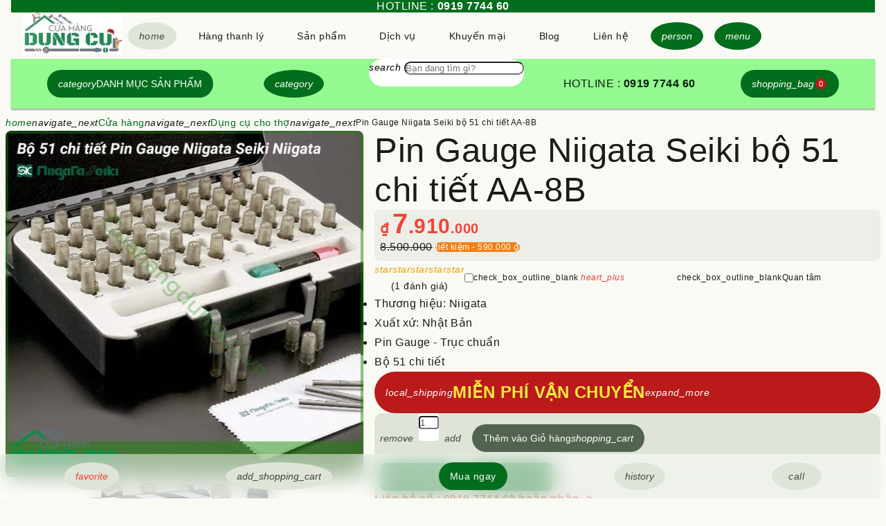

--- FILE ---
content_type: text/html;charset=UTF-8
request_url: https://cuahangdungcu.vn/san-pham/pin-gauge-niigata-seiki-bo-51-chi-tiet-aa-8b
body_size: 13062
content:
<!DOCTYPE html> <html lang="vi"> <head> <meta http-equiv="x-dns-prefetch-control" content="on"> <link rel="dns-prefetch" href="/static/templates/beer/material-symbols-outlined.woff2"/> <link rel="dns-prefetch" href="/static/templates/beer/material-symbols-rounded.woff2"/> <link rel="dns-prefetch" href="/static/templates/beer/material-symbols-sharp.woff2"/> <link rel="dns-prefetch" href="https://www.googletagmanager.com"/> <link rel="dns-prefetch" href="https://fonts.googleapis.com"/> <link rel="dns-prefetch" href="https://ajax.googleapis.com"/> <link rel="dns-prefetch" href="https://www.gstatic.com" crossorigin/> <title>Pin Gauge Niigata Seiki bộ 51 chi tiết AA-8B</title> <meta charset="UTF-8"> <meta name="viewport" content="width=device-width, initial-scale=1"> <meta name="google-site-verification" content="bZQ95Y53hJ_gyzn30yJlotya_tqBRnxPBfAQpNY6x_0" /> <meta name="apple-mobile-web-app-capable" content="yes"> <meta name="theme-color" content="#39f"> <meta name="author" content="xpi.vn"> <meta name="keywords" content="Pin Gauge"> <meta name="description" content="Pin Gauge Niigata Seiki bộ 51 chi tiết AA-8B"> <link rel="canonical" href="https://cuahangdungcu.vn/san-pham/pin-gauge-niigata-seiki-bo-51-chi-tiet-aa-8b"/> <link rel="alternate" hreflang="vi" href="https://cuahangdungcu.vn/san-pham/pin-gauge-niigata-seiki-bo-51-chi-tiet-aa-8b" /> <meta http-equiv="content-language" content="vi" /> <meta http-equiv="content-type" content="text/html; charset=UTF-8" /> <link rel="amphtml" href="https://cuahangdungcu.vn/san-pham/pin-gauge-niigata-seiki-bo-51-chi-tiet-aa-8b.amp" /> <meta name="robots" content="index, follow"> <meta property="og:title" content="Pin Gauge Niigata Seiki bộ 51 chi tiết AA-8B" /> <meta property="og:type" content="website" /> <meta property="og:description" content="Pin Gauge Niigata Seiki bộ 51 chi tiết AA-8B" /> <meta property="og:locale" content="vi_VN" /> <meta property="og:url" content="https://cuahangdungcu.vn/san-pham/pin-gauge-niigata-seiki-bo-51-chi-tiet-aa-8b" /> <meta property="og:image" content="/resources/2020/10/30/bo-51-chi-tiet-pin-gauge-niigata-seiki-chdc-6.jpg" /> <link rel="icon" type="image/x-icon" href="https://cuahangdungcu.vn/resources/favicon-dc.png" /> <link rel="shortcut icon" type="image/x-icon" href="https://cuahangdungcu.vn/resources/favicon-dc.png" /> <link rel="apple-touch-icon" href="https://cuahangdungcu.vn/resources/favicon-dc.png"/> <link rel="stylesheet" href="/static/templates/base/css/xstyle.min.css?20250701" > <link href="/static/templates/beer/beer.min.css?20250701" rel="stylesheet"> <script src="https://ajax.googleapis.com/ajax/libs/jquery/3.6.0/jquery.min.js"></script> <script type="application/ld+json"> {"@type":"WebSite","potentialAction":{"query-input":"required name=search_term","@type":"SearchAction","target":"https://cuahangdungcu.vn/search/{search_term}"},"name":"Cửa hàng dụng cụ","alternateName":"Cửa hàng dụng cụ","@context":"https://schema.org/","url":"https://cuahangdungcu.vn"} </script> <script type="application/ld+json"> {"itemListElement":[{"item":{"name":"Trang chủ","@id":"https://cuahangdungcu.vn/"},"@type":"ListItem","position":1},{"item":{"name":"Cửa hàng","@id":"https://cuahangdungcu.vn/store/"},"@type":"ListItem","position":2},{"item":{"name":"Dụng cụ cho thợ","@id":"https://cuahangdungcu.vn/cua-hang/dung-cu-tho"},"@type":"ListItem","position":3},{"item":{"name":"Pin Gauge Niigata Seiki bộ 51 chi tiết AA-8B","@id":"https://cuahangdungcu.vn/san-pham/pin-gauge-niigata-seiki-bo-51-chi-tiet-aa-8b"},"@type":"ListItem","position":4}],"@type":"BreadcrumbList","@context":"https://schema.org"} </script> <script type="application/ld+json"> {"offers":{"seller":{"@type":"Organization","name":"Cửa hàng dụng cụ","sameAs":"https://cuahangdungcu.vn"},"priceValidUntil":"2024-05-18T17:39Z","priceCurrency":"VND","@type":"Offer","price":7910000,"availability":"https://schema.org/InStock","url":"https://cuahangdungcu.vn/san-pham/pin-gauge-niigata-seiki-bo-51-chi-tiet-aa-8b","itemCondition":"https://schema.org/NewCondition"},"image":["https://cuahangdungcu.vn/resources/2020/10/30/bo-51-chi-tiet-pin-gauge-niigata-seiki-chdc-6.jpg","https://cuahangdungcu.vn/resources/2020/10/30/bo-51-chi-tiet-pin-gauge-niigata-seiki-chdc-6.jpg","https://cuahangdungcu.vn/resources/2020/10/30/bo-51-chi-tiet-pin-gauge-niigata-seiki-chdc-2.jpg","https://cuahangdungcu.vn/resources/2020/10/30/bo-51-chi-tiet-pin-gauge-niigata-seiki-chdc-3.jpg","https://cuahangdungcu.vn/resources/2020/10/30/bo-51-chi-tiet-pin-gauge-niigata-seiki-chdc-1.jpg","https://cuahangdungcu.vn/resources/2020/10/30/bo-51-chi-tiet-pin-gauge-niigata-seiki-chdc-5.jpg"],"positiveNotes":{"itemListElement":[{"@type":"ListItem","name":"Thương hiệu: Niigata","position":1},{"@type":"ListItem","name":"Xuất xứ: Nhật Bản","position":2},{"@type":"ListItem","name":"Pin Gauge - Trục chuẩn","position":3},{"@type":"ListItem","name":"Bộ 51 chi tiết","position":4}],"@type":"ItemList"},"keywords":"pin gauge,niigata","@type":"Product","description":"Pin Gauge Niigata Seiki bộ 51 chi tiết AA-8B","mpn":"PINGAUGE-AA-8B","@context":"https://schema.org/","review":[{"datePublished":"2024-05-18T16:12Z","@type":"Review","author":{"@type":"Person","name":"Khách"},"name":"Pin Gauge Niigata Seiki bộ 51 chi tiết AA-8B","description":"Sản phẩm tốt","@context":"https://schema.org/","reviewRating":{"bestRating":5,"@type":"Rating","ratingValue":5,"worstRating":1}}],"name":"Pin Gauge Niigata Seiki bộ 51 chi tiết AA-8B","sku":"PINGAUGE-AA-8B","category":"Dụng cụ cho thợ","aggregateRating":{"bestRating":5,"reviewCount":1,"@type":"AggregateRating","ratingValue":5,"worstRating":1},"brand":{"@type":"brand","name":"Niigata","description":"Niigata Seiki đã giành được sự tin tưởng của khách hàng trong các cơ sở sản xuất và công nghiệp của Nhật Bản cho lĩnh vực thiết yếu: Đo lường. Các sản phẩm của chúng tôi, mang thương hiệu SK, được khách hàng của chúng tôi khen ngợi về độ tin cậy và độ chính xác cao.","logo":"https://cuahangdungcu.vn/resources/2020/12/09/niigata-seiki.jpg"}} </script> <script type="application/ld+json"> {"mainEntity":[{"@type":"Question","name":"Pin Gauge Niigata Seiki bộ 51 chi tiết AA-8B xuất xứ ở đâu?","acceptedAnswer":{"@type":"Answer","text":"Pin Gauge Niigata Seiki bộ 51 chi tiết AA-8B của h&atilde;ng Niigata được&nbsp;sản xuất&nbsp;tại&nbsp;Nhật bản.&nbsp; C&aacute;c sản phẩm tại Cửa h&agrave;ng dụng cụ đều c&oacute; nguồn gốc xuất xứ r&otilde; r&agrave;ng, đảm bảo đ&uacute;ng h&igrave;nh ảnh, chất lượng như đ&atilde; đăng."}},{"@type":"Question","name":"Pin Gauge Niigata Seiki bộ 51 chi tiết AA-8B có giá bao nhiêu?","acceptedAnswer":{"@type":"Answer","text":"Pin Gauge Niigata Seiki bộ 51 chi tiết AA-8B hiện c&oacute; gi&aacute;&nbsp;7.910.000 VNĐ. Gi&aacute; c&oacute; thể tăng giảm t&ugrave;y từng thời điểm cụ thể. Cửa h&agrave;ng dụng cụ cố gắng ni&ecirc;m yết gi&aacute; c&ocirc;ng khai đầy đủ c&aacute;c mặt h&agrave;ng. V&igrave; vậy bạn c&oacute; nhu cầu thời điểm n&agrave;o vui l&ograve;ng truy cập website để đặt h&agrave;ng hoặc li&ecirc;n hệ trực tiếp để được tư vấn th&ecirc;m."}},{"@type":"Question","name":"Giá Pin Gauge tại cửa hàng có phải tốt nhất, rẻ nhất thị trường không?","acceptedAnswer":{"@type":"Answer","text":"Gi&aacute;&nbsp;Pin Gauge kh&ocirc;ng đảm bảo&nbsp;rẻ nhất thị trường, nhưng ch&uacute;ng t&ocirc;i đảm bảo&nbsp;l&agrave; sản phẩm b&aacute;n ra đảm bảo chất lượng xuất xứ, mẫu m&atilde;. Triết l&yacute; kinh doanh của ch&uacute;ng t&ocirc;i đến từ chất lượng sản phẩm. Mọi sản phẩm ch&uacute;ng t&ocirc;i b&aacute;n ra đều&nbsp;c&oacute; chất lượng cao."}},{"@type":"Question","name":"Tại sao nên mua Pin Gauge?","acceptedAnswer":{"@type":"Answer","text":"Pin Gauge Niigata Seiki bộ 51 chi tiết AA-8B. Tại cuahangdungcu.vn&nbsp;ch&uacute;ng t&ocirc;i lu&ocirc;n đảm bảo h&agrave;ng chất lượng, ch&iacute;nh h&atilde;ng. Với đội ngũ tư vấn hỗ trợ nhiệt t&igrave;nh, sẵn s&agrave;ng cho kh&aacute;ch thử h&agrave;ng tại của h&agrave;ng, hoặc xem h&agrave;ng trước khi nhận h&agrave;ng nếu qu&yacute; kh&aacute;ch h&agrave;ng ở xa. Với những sản phẩm y&ecirc;u cầu lắp đặt, ch&uacute;ng t&ocirc;i cũng hỗ trợ hoặc c&oacute; dịch vụ lắp đặt tận nơi. H&atilde;y y&ecirc;n t&acirc;m&nbsp;đặt mua ngay Pin Gauge tại cuahangdungcu.vn nh&eacute;."}},{"@type":"Question","name":"Địa chỉ mua Pin Gauge ở đâu tại Hà Nội","acceptedAnswer":{"@type":"Answer","text":"Tại H&agrave; Nội, qu&yacute; kh&aacute;ch h&agrave;ng c&oacute; thể mua&nbsp;Pin Gauge tại cuahangdungcu.vn&nbsp;địa chỉ : Số 5 Ng&otilde; 20 Phố An Ho&agrave;, phường Mộ Lao, quận H&agrave; Đ&ocirc;ng, H&agrave; Nội (Phố An Ho&agrave; Đối điện học viện An Ninh nh&acirc;n d&acirc;n, cạnh si&ecirc;u thị Coop Mart H&agrave; Đ&ocirc;ng). Sản phẩm&nbsp;Pin Gauge đảm bảo đ&uacute;ng chất lượng, gi&aacute; hợp l&yacute;, tư vấn nhiệt t&igrave;nh."}},{"@type":"Question","name":"Pin Gauge có tốt không?","acceptedAnswer":{"@type":"Answer","text":"Với Cửa h&agrave;ng dụng cụ, tất cả c&aacute;c sản phẩm đều qua kh&acirc;u chọn lựa kỹ c&agrave;ng trước khi đưa v&agrave;o thương mại v&agrave; nhập về ph&acirc;n phối. Ch&uacute;ng t&ocirc;i cam kết c&aacute;c sản phẩm c&oacute; thương hiệu đều đ&uacute;ng nguồn gốc, xuất xứ, sản phẩm ch&iacute;nh h&atilde;ng kh&ocirc;ng c&oacute; h&agrave;ng giả h&agrave;ng nh&aacute;i. Với sản phẩm h&agrave;ng OEM ch&uacute;ng t&ocirc;i lu&ocirc;n t&igrave;m kiếm&nbsp;những nh&agrave; sản xuất uy t&iacute;n, đảm bảo chất lượng cho sản phẩm. Cửa h&agrave;ng dụng cụ kh&ocirc;ng chạy theo gi&aacute; rẻ để đ&aacute;nh đổi sản phẩm chất lượng k&eacute;m.Vậy n&ecirc;n c&acirc;u hỏi sản phẩm&nbsp;Pin Gauge c&oacute; tốt kh&ocirc;ng? Xin thưa rằng, chất lượng thường đi k&egrave;m với gi&aacute; cả, tức sản phẩm Pin Gauge&nbsp;tốt trong tầm gi&aacute;. Cửa h&agrave;ng dụng cụ đảm bảo&nbsp;Pin Gauge đ&uacute;ng như m&ocirc; tả tr&ecirc;n website của ch&uacute;ng t&ocirc;i. V&igrave; vậy, qu&yacute; kh&aacute;ch h&agrave;ng h&atilde;y&nbsp;y&ecirc;n t&acirc;m mua sản phẩm từ cuahangdungcu.vn nh&eacute;"}},{"@type":"Question","name":"Tôi có thể mua Pin Gauge ở đâu?","acceptedAnswer":{"@type":"Answer","text":"Bạn muốn xem hoặc mua trực tiếp Pin Gauge c&oacute; thể đến địa chỉ của Cửa H&agrave;ng Dụng Cụ tại địa chỉ Số 5 ng&otilde; 20, phố An H&ograve;a, phường Mộ Lao, quận H&agrave; Đ&ocirc;ng, H&agrave; Nội. Trường hợp bạn ở xa ch&uacute;ng t&ocirc;i c&oacute; thể gửi&nbsp;Pin Gauge đến cho qu&yacute; kh&aacute;ch tr&ecirc;n to&agrave;n quốc từ H&agrave; Nội, Đ&agrave; Năng đến Hồ Ch&iacute; Minh. Ch&uacute;ng t&ocirc;i lu&ocirc;n đảm bảo h&agrave;ng đ&uacute;ng chất lượng mẫu m&atilde; như đơn h&agrave;ng qu&yacute; kh&aacute;ch h&agrave;ng đ&atilde; đặt."}}],"@type":"FAQPage","@context":"https://schema.org"} </script> <script type="application/ld+json"> {"duration":"PT17H32M14S","contentUrl":"https://cuahangdungcu.vn/resources/video/2020/10/pin-gauge-niigata-seiki-bo-51-chi-tiet-aa-8b-4167.mp4","uploadDate":"2022-09-16T09:42Z","@type":"VideoObject","name":"Pin Gauge Niigata Seiki bộ 51 chi tiết AA-8B","description":"Pin Gauge Niigata Seiki bộ 51 chi tiết AA-8B","@context":"https://schema.org/","thumbnailUrl":["https://cuahangdungcu.vn/resources/2020/10/30/bo-51-chi-tiet-pin-gauge-niigata-seiki-chdc-6.jpg","https://cuahangdungcu.vn/resources/2020/10/30/thumb/bo-51-chi-tiet-pin-gauge-niigata-seiki-chdc-6-m500x500.jpg","https://cuahangdungcu.vn/resources/2020/10/30/thumb/bo-51-chi-tiet-pin-gauge-niigata-seiki-chdc-6-s300x300.jpg","https://cuahangdungcu.vn/resources/2020/10/30/thumb/bo-51-chi-tiet-pin-gauge-niigata-seiki-chdc-6-t150x150.jpg"]} </script> <script type='application/ld+json'> { "@context": "http://www.schema.org", "@type": "HardwareStore", "name": "Cửa hàng dụng cụ", "url": "https://cuahangdungcu.vn", "logo": "https://cuahangdungcu.vn/static/templates/store/images/logo-cuahangdungcu.png", "image":"https://cuahangdungcu.vn/pub/media/wysiwyg/blog/tin/tap-doan-cellfast-balan_1_.jpg", "description": "Cung cấp các công cụ dụng cụ các loại cho thợ, gia đình, nhà xưởng phục vụ sản xuất. Các dụng cụ nâng cao năng suất lao động, công cụ tiện ích", "address": { "@type": "PostalAddress", "streetAddress": "Số 5 ngõ 20 phố An Hòa phường Mộ Lao, quận Hà Đông", "addressLocality": "Hà Nội", "addressRegion": "Hà Nội", "postalCode": "100000", "addressCountry": "Vietnam" }, "geo": { "@type": "GeoCoordinates", "latitude": "20.983350", "longitude": "105.790380" }, "hasMap": "https://www.google.com/maps/place/C%E1%BB%ADa+h%C3%A0ng+D%E1%BB%A4NG+C%E1%BB%A4/@20.9832103,105.7903149,20.19z/data=!4m13!1m7!3m6!1s0x3135accecfc86941:0x76c2de26202ec1f5!2zMjAgQW4gSMOyYSwgUC4gTeG7mSBMYW8sIEjDoCDEkMO0bmcsIEjDoCBO4buZaSwgVmnhu4d0IE5hbQ!3b1!8m2!3d20.9832421!4d105.7903944!3m4!1s0x3135adebc0d8c0f5:0x2c83841703f905b2!8m2!3d20.9833378!4d105.7903772", "openingHours": "Mo 08:00-17:30 Tu 08:00-17:30 We 08:00-17:30 Th 08:00-17:30 Fr 08:00-17:30 Sa 08:00-17:30", "telephone": "0919774460" } </script> <!--Start of Tawk.to Script--> <script type="text/javascript"> var Tawk_API=Tawk_API||{}, Tawk_LoadStart=new Date(); (function(){ var s1=document.createElement("script"),s0=document.getElementsByTagName("script")[0]; s1.async=true; s1.src='https://embed.tawk.to/67a547ae3a842732607ad6c4/1ijer43hf'; s1.charset='UTF-8'; s1.setAttribute('crossorigin','*'); s0.parentNode.insertBefore(s1,s0); })(); </script> <!--End of Tawk.to Script--> <script> var CONTEXT_PATH = 'https://cuahangdungcu.vn'; var SITE_PATH='https://cuahangdungcu.vn'; var RESOURCE_PATH='/resources'; </script> <!-- Google tag (gtag.js) --> <script async src="https://www.googletagmanager.com/gtag/js?id="></script> <script> window.dataLayer = window.dataLayer || []; function gtag(){dataLayer.push(arguments);} gtag('js', new Date()); gtag('config', '',{'allow_enhanced_conversions':true}); </script> <style>:root, body.light{ --primary:#006e1c; --on-primary:#ffffff; --primary-container:#94f990; --on-primary-container:#002204; --secondary:#52634f; --on-secondary:#ffffff; --secondary-container:#d5e8cf; --on-secondary-container:#111f0f; --tertiary:#38656a; --on-tertiary:#ffffff; --tertiary-container:#bcebf0; --on-tertiary-container:#002023; --error:#ba1a1a; --on-error:#ffffff; --error-container:#ffdad6; --on-error-container:#410002; --background:#fcfdf6; --on-background:#1a1c19; --surface:#f9faf4; --on-surface:#1a1c19; --surface-variant:#dee5d8; --on-surface-variant:#424940; --outline:#72796f; --outline-variant:#c2c9bd; --shadow:#000000; --scrim:#000000; --inverse-surface:#2f312d; --inverse-on-surface:#f0f1eb; --inverse-primary:#78dc77; --surface-dim:#dadad4; --surface-bright:#f9faf4; --surface-container-lowest:#ffffff; --surface-container-low:#f3f4ee; --surface-container:#eeeee8; --surface-container-high:#e8e9e2; --surface-container-highest:#e2e3dd; } body.dark{ --primary:#78dc77; --on-primary:#00390a; --primary-container:#005313; --on-primary-container:#94f990; --secondary:#baccb3; --on-secondary:#253423; --secondary-container:#3b4b38; --on-secondary-container:#d5e8cf; --tertiary:#a0cfd4; --on-tertiary:#00363b; --tertiary-container:#1f4d52; --on-tertiary-container:#bcebf0; --error:#ffb4ab; --on-error:#690005; --error-container:#93000a; --on-error-container:#ffb4ab; --background:#1a1c19; --on-background:#e2e3dd; --surface:#121411; --on-surface:#e2e3dd; --surface-variant:#424940; --on-surface-variant:#c2c9bd; --outline:#8c9388; --outline-variant:#424940; --shadow:#000000; --scrim:#000000; --inverse-surface:#e2e3dd; --inverse-on-surface:#2f312d; --inverse-primary:#006e1c; --surface-dim:#121411; --surface-bright:#383a36; --surface-container-lowest:#0c0f0c; --surface-container-low:#1a1c19; --surface-container:#1e201d; --surface-container-high:#282b27; --surface-container-highest:#333531; } .sticky { position : sticky; position: -webkit-sticky; top: -120px; } @media only screen and (min-width: 600px) { .sticky { top: -83px; } } </style> </head> <body class="light"><!-- header --> <header class="surface-bright no-padding sticky front no-margin"> <div class="s m center-align primary small-padding"> <h6 class="small">HOTLINE : <strong>0919 7744 60</strong></h6> </div> <nav class="horizontal-padding"> <div> <a class="responsive" href="/"><img height="60px" src="https://cuahangdungcu.vn/resources/logo-chdc-noel.jpg" alt="Cửa hàng dụng cụ"></a> </div> <div class="max"></div> <nav class="no-space row l"> <a class="circle button fill" href="/"><i>home</i></a> <a class="button small transparent" href="/cua-hang/hang-thanh-ly">Hàng thanh lý</a> <a class="button small transparent" href="/cua-hang/">Sản phẩm</a> <a class="button small transparent" href="/chuyen-muc/dich-vu">Dịch vụ</a> <a class="button small transparent" href="/khuyen-mai/">Khuyến mại</a> <a class="button small transparent" href="/blog">Blog</a> <a class="button small transparent" href="/lien-he">Liên hệ</a> </nav> <button class="circle"><i>person</i> <menu class="left no-wrap"> <li> <a href="/store/favorited"><i>favorite</i>Sản phẩm đã quan tâm</a> </li> <li> <a href="/store/visited"><i>history</i>Sản phẩm đã xem</a> </li> <li> <a href="/register"><i>how_to_reg</i><span>Đăng ký</span></a> </li> <li> <a href="/login"><i>login</i><span>Đăng nhập</span></a> </li> </menu> </button> <button class="s m circle" data-ui="#dlg-nav-main-mobile"><i>menu</i></button> </nav> <nav class="toolbar max primary-container small-elevate no-margin" id="header-xtop"> <button class="medium m l" data-ui="#dlg-store-categories"> <i>category</i> <span class="l">DANH MỤC SẢN PHẨM</span> </button> <button class="medium circle s" data-ui="#dlg-store-categories"> <i>category</i> </button> <form class="max" action="/search/" method="get" name="search_form"> <div class="max field round prefix small no-margin border black-text white no-elevate"><i class="front">search</i> <input type="text" name="keyword" value="" data-ui="#menu-search" maxlength="150" placeholder="Bạn đang tìm gì?" onfocus="ui('#xsearch-view')" autocomplete="off"> <menu id="xsearch-view" class="horizontal-padding small-padding bottom-round large-blur" data-action="change" data-code="search_suggest" data-param='{"limit":20}' > </menu> </div> </form> <h6 class="l center-align small">HOTLINE : <strong>0919 7744 60</strong></h6> <button class="primary medium" data-ui="#dlg-shopping-cart"> <i>shopping_bag</i> <span class="badge circle none" id="shopping-cart-badge">0</span> </button> </nav> </header> <!-- end header --> <!-- main content --> <main class="responsive"> <nav class="no-space scroll"> <a class="link" aria-label="Trang chủ" href="https://cuahangdungcu.vn" ><i>home</i></a> <i>navigate_next</i> <a class="link" aria-label="Cửa hàng" href="https://cuahangdungcu.vn/store/">Cửa hàng</a> <i>navigate_next</i> <a class="link" aria-label="Dụng cụ cho thợ" href="https://cuahangdungcu.vn/cua-hang/dung-cu-tho">Dụng cụ cho thợ</a> <i>navigate_next</i> <label>Pin Gauge Niigata Seiki bộ 51 chi tiết AA-8B</label> </nav> <div class="grid"> <div class="s12 m5"> <div class="page active tiny-margin bottom-margin" id="image-0"> <img decoding="async" class="responsive small-round" loading="lazy" width="500" height="500" src="/resources/2020/10/30/thumb/bo-51-chi-tiet-pin-gauge-niigata-seiki-chdc-6-m500x500.jpg" alt="Pin Gauge Niigata Seiki bộ 51 chi tiết AA-8B" onerror="this.src='//cuahangdungcu.vn/static/templates/base/images/default.png'"> </div> <div class="page tiny-margin bottom-margin" id="image-1"> <img decoding="async" class="responsive small-round" loading="lazy" width="500" height="500" src="/resources/2020/10/30/thumb/bo-51-chi-tiet-pin-gauge-niigata-seiki-chdc-2-m500x500.jpg" alt="Pin Gauge Niigata Seiki bộ 51 chi tiết AA-8B" onerror="this.src='//cuahangdungcu.vn/static/templates/base/images/default.png'"> </div> <div class="page tiny-margin bottom-margin" id="image-2"> <img decoding="async" class="responsive small-round" loading="lazy" width="500" height="500" src="/resources/2020/10/30/thumb/bo-51-chi-tiet-pin-gauge-niigata-seiki-chdc-3-m500x500.jpg" alt="Pin Gauge Niigata Seiki bộ 51 chi tiết AA-8B" onerror="this.src='//cuahangdungcu.vn/static/templates/base/images/default.png'"> </div> <div class="page tiny-margin bottom-margin" id="image-3"> <img decoding="async" class="responsive small-round" loading="lazy" width="500" height="500" src="/resources/2020/10/30/thumb/bo-51-chi-tiet-pin-gauge-niigata-seiki-chdc-1-m500x500.jpg" alt="Pin Gauge Niigata Seiki bộ 51 chi tiết AA-8B" onerror="this.src='//cuahangdungcu.vn/static/templates/base/images/default.png'"> </div> <div class="page tiny-margin bottom-margin" id="image-4"> <img decoding="async" class="responsive small-round" loading="lazy" width="500" height="500" src="/resources/2020/10/30/thumb/bo-51-chi-tiet-pin-gauge-niigata-seiki-chdc-5-m500x500.jpg" alt="Pin Gauge Niigata Seiki bộ 51 chi tiết AA-8B" onerror="this.src='//cuahangdungcu.vn/static/templates/base/images/default.png'"> </div> <div class="page" id="video-0"> <video class="responsive medium-height" preload="none" controls playsinline src="/resources/video/2020/10/pin-gauge-niigata-seiki-bo-51-chi-tiet-aa-8b-4167.mp4" width="1920" height="1080"></video> </div> <div class="center-align"> <button class="transparent square extra tiny-margin" data-ui="#image-0"> <div class="shape sided-cookie12 max rotate"> <img class="responsive" src="/resources/2020/10/30/thumb/bo-51-chi-tiet-pin-gauge-niigata-seiki-chdc-6-tt100x100.jpg" alt="Pin Gauge Niigata Seiki bộ 51 chi tiết AA-8B" width="100" height="100"> </div> </button> <button class="transparent square extra tiny-margin" data-ui="#image-1"> <div class="shape sided-cookie12 max rotate"> <img class="responsive" src="/resources/2020/10/30/thumb/bo-51-chi-tiet-pin-gauge-niigata-seiki-chdc-2-tt100x100.jpg" alt="Pin Gauge Niigata Seiki bộ 51 chi tiết AA-8B" width="100" height="100"> </div> </button> <button class="transparent square extra tiny-margin" data-ui="#image-2"> <div class="shape sided-cookie12 max rotate"> <img class="responsive" src="/resources/2020/10/30/thumb/bo-51-chi-tiet-pin-gauge-niigata-seiki-chdc-3-tt100x100.jpg" alt="Pin Gauge Niigata Seiki bộ 51 chi tiết AA-8B" width="100" height="100"> </div> </button> <button class="transparent square extra tiny-margin" data-ui="#image-3"> <div class="shape sided-cookie12 max rotate"> <img class="responsive" src="/resources/2020/10/30/thumb/bo-51-chi-tiet-pin-gauge-niigata-seiki-chdc-1-tt100x100.jpg" alt="Pin Gauge Niigata Seiki bộ 51 chi tiết AA-8B" width="100" height="100"> </div> </button> <button class="transparent square extra tiny-margin" data-ui="#image-4"> <div class="shape sided-cookie12 max rotate"> <img class="responsive" src="/resources/2020/10/30/thumb/bo-51-chi-tiet-pin-gauge-niigata-seiki-chdc-5-tt100x100.jpg" alt="Pin Gauge Niigata Seiki bộ 51 chi tiết AA-8B" width="100" height="100"> </div> </button> <button class="transparent square extra tiny-margin" data-ui="#video-0"> <img loading="lazy" class="responsive" src="//cuahangdungcu.vn/static/templates/base/images/video.png" width="100" height="100" alt="video"></a> </button> <button class="fill square round extra small-margin" data-ui="#dlg-media-show"><i class="extra">photo_library</i></button> </div> </div> <div class="s12 m7"> <h1 class="small">Pin Gauge Niigata Seiki bộ 51 chi tiết AA-8B</h1> <article class="small-padding surface-container no-elevate no-round"> <nav class="wrap tiny-space"> <div class="bold red-text bottom"> <label style="font-size:20px">₫</label> <label style="font-size:40px;">7</label><label style="font-size:30px;">.910</label><label style="font-size:20px;">.000</label> </div> <del class="large-text">8.500.000</del> <span class="tiny-margin yellow10 white-text tiny-padding round small-text no-line"> tiết kiệm - 590.000 ₫ </span> </nav> </article> <nav class="row"> <div class="vertical"> <div class="row no-space"> <i class="fill orange-text">star</i> <i class="fill orange-text">star</i> <i class="fill orange-text">star</i> <i class="fill orange-text">star</i> <i class="fill orange-text">star</i> </div> <a href="#panel-tabs" data-ui="#review-panel"> <span>(1 đánh giá)</span> </a> </div> <div class="max"></div> <label class="checkbox icon"> <input type="checkbox" onclick="xLike(4167,this,'');" > <span> <i class="red-text">heart_plus</i> <i class="fill red-text">heart_check</i> </span> <span>Quan tâm</span> </label> </nav> <article class="medium-line large-text surface no-elevate no-padding"> <ul> <li>Thương hiệu: Niigata</li> <li>Xuất xứ: Nhật Bản</li> <li>Pin Gauge - Trục chuẩn</li> <li>Bộ 51 chi tiết</li> </ul> </article> <details class="fill round"> <summary class="none"> <article class="round error no-elevate"> <nav> <i class="extra fill">local_shipping</i> <div class="max"><h6 class="yellow-text bold">MIỄN PHÍ VẬN CHUYỂN</h6></div> <i>expand_more</i> </nav> </article> </summary> <p class="padding bold">Để tránh bị kẻ xấu lợi dụng BOM hàng, rất mong quý khách thông cảm khi chương trình MIỄN PHÍ VẬN CHUYỂN chỉ áp dụng cho quý khách đặt cọc >=30% tiền hàng</p> </details> <!-- add to cart form --> <article class="fill no-padding no-elevate"> <div class="padding"> <nav class="no-space"> <button aria-label="Bớt" class="no-padding border left-round fill" id="down-2086" onclick="changeQuantity(2086,-1);"> <i>remove</i> </button> <div class="field small border white"> <input aria-label="Số lượng" name="quantity" type="number" value=1 id="quantity-2086" min="1" max="99" maxlength="2"> </div> <button aria-label="Thêm" class="no-padding border right-round fill" id="up-2086" onclick="changeQuantity(2086,1);"> <i>add</i> </button> <div class="space"></div> <button class="border secondary" onclick="addToCart(2086,false);">Thêm vào Giỏ hàng<i>shopping_cart</i></button> </nav> <nav class="group split no-padding"> <a class="button primary left-round large max" rel="nofollow" href="https://cuahangdungcu.vn/store/cart/2086" > <i><div class="shape loading-indicator max red"></div></i> <span class="large-text bold">Mua ngay</span> </a> <a class="button right-round square large" aria-label="chia sẻ lên Facebook" title="chia sẻ lên Facebook" href="https://www.facebook.com/sharer/sharer.php?u=https://cuahangdungcu.vn/san-pham/pin-gauge-niigata-seiki-bo-51-chi-tiet-aa-8b" data-href="https://cuahangdungcu.vn/san-pham/pin-gauge-niigata-seiki-bo-51-chi-tiet-aa-8b" > <i class="extra">share</i> <span>Chia sẻ</span> </a> </nav> <form name="xform" action="/xapi/form/fast_order" aria-label="Nhập số điện thoại để gửi hỗ trợ" method="post" data-success-message="Cảm ơn bạn! chúng tôi sẽ liên hệ với bạn để tư vấn về sản phẩm"> <input type="hidden" id="g-recaptcha-xform" name="g_recaptcha" /> <input type="hidden" name="product_name" value="Pin Gauge Niigata Seiki bộ 51 chi tiết AA-8B" /> <input type="hidden" name="product_url" value="https://cuahangdungcu.vn/san-pham/pin-gauge-niigata-seiki-bo-51-chi-tiet-aa-8b" /> <div class="max"> <nav class="no-space wrap"> <a class="error-text large-text bold" href="tel:0919774460">Liên hệ số : 0919 7744 60 hoặc nhập -></a> <div class="max"></div> <div class="field label prefix border left-round small white"> <i>phone_iphone</i> <input aria-label="Nhập số điện thoại" type="number" min="0" max="99999999999" maxlength="10" onfocus="prepareSupport()" required name="phone" oninvalid="this.setCustomValidity('Mời nhập số điện thoại')"> <label>Số điện thoại</label> </div> <button aria-label="Gửi hỗ trợ" title="Chúng tôi sẽ gọi lại cho bạn" class="fill right-round border" type="submit"> <i>phone_in_talk</i> <span>Tư vấn</span> </button> </nav> </div> </form> </div> </article> <!-- end add to cart form --> </div> </div> <div class="grid"> <div class="s12 m5"> <article class="surface-container small-padding no-elevate"> <details class="small-padding"> <summary> <nav> <i class="extra">package_2</i> <span class="max bold">Được kiểm tra hàng</span> <i>expand_more</i> </nav> </summary> <p>Quý khách được phép kiểm tra hàng hóa trước khi thanh toán để đảm bảo sản phẩm đúng như đã đặt hàng. Nếu sản phẩm không đúng như hình ảnh trên website có thể từ chối nhận hàng.</p> </details> <hr> <details class="small-padding"> <summary> <nav> <i class="extra">attach_money</i> <span class="max bold">Trả hàng hoàn tiền trong 7 ngày</span> <i>expand_more</i> </nav> </summary> <p>Trả hàng hoàn tiền nếu quý khách đổi ý, yêu cầu hàng còn nguyên chưa sử dụng. <a href="/chinh-sach-doi-tra-san-pham" target="_blank">Xem thêm chính sách trả hàng hoàn tiền</a></p> </details> <hr> <details class="small-padding"> <summary> <nav> <i class="extra">location_on</i> <span class="max bold">Địa chỉ kinh doanh rõ ràng</span> <i>expand_more</i> </nav> </summary> <p>Chúng tôi có địa chỉ kinh doanh rõ ràng, đã đăng ký với bộ công thương, tổng cục thuế, hàng hóa đảm bảo.</p> </details> <hr> <details class="small-padding"> <summary> <nav> <i class="extra">rocket_launch</i> <span class="max bold">Chuyển hàng nhanh toàn quốc</span> <i>expand_more</i> </nav> </summary> <p>Chúng tôi có thể chuyển hàng đi mọi miền đất nước.</p> </details> </article> </div> <div class="s12 m7"> <table class="stripes"> <tbody> <tr> <th class="min" width="0%">Thương hiệu</th> <td width="100%"><a class="link" href="https://cuahangdungcu.vn/thuong-hieu/niigata">Niigata</a></td> </tr> <tr> <th class="min">Xuất xứ</th> <td>Nhật bản</td> </tr> <tr> <th class="min">Trọng lượng</th> <td>0 (g)</td> </tr> <tr> <th class="min">Kích thước DxRxC</th> <td>0x0x0 (mm)</td> </tr> <tr> <th class="min">SKU</th> <td>PINGAUGE-AA-8B</td> </tr> <tr> <th class="min">Model</th> <td></td> </tr> <tr> <th class="min">Nhóm sản phẩm</th> <td class="max"> <a class="link" href="https://cuahangdungcu.vn/cua-hang/dung-cu-tho">Dụng cụ cho thợ</a> </td> </tr> </tbody> </table> </div> </div> <div name="block_widget" data-action="replace" data-code="store_product_related" data-param='{"relatedId":4167,"title":"Sản phẩm tốt hơn","type":"upsell","limit":10,"layout":"store-product-grid-thumb.ftl"}'></div> <div class=""> <div> <table class="border"> </table> </div> </div> <h5>Sản phẩm liên quan tới Pin Gauge</h5> <article class="border" > <div name="block_widget" data-action="replace" data-code="store_product_related" data-param='{"relatedId":4167,"type":"tags","limit":6,"layout":"store-product-related-2.ftl"}'></div> </article> <article class="border"> <div id="xcontent" class="xhtml-content"> <p>Pin Gauge Niigata Seiki bộ 51 chi tiết AA-8B</p> <p><img alt="Pin Gauge Niigata Seiki bộ 51 chi tiết AA-8B" src="/resources/2020/10/30/pin-gauge-niigata-seiki.jpg" width="2000" height="2828" srcset="/resources/2020/10/30/pin-gauge-niigata-seiki.jpg 2000w, /resources/2020/10/30/thumb/pin-gauge-niigata-seiki-l724x1024.jpg 724w, /resources/2020/10/30/thumb/pin-gauge-niigata-seiki-m354x500.jpg 354w, /resources/2020/10/30/thumb/pin-gauge-niigata-seiki-s212x300.jpg 212w, /resources/2020/10/30/thumb/pin-gauge-niigata-seiki-t106x150.jpg 106w" loading="lazy" decoding="async"></p> <h4 id="video-list">Xem thêm video về Pin Gauge</h4> <video class="responsive" src="/resources/video/2020/10/pin-gauge-niigata-seiki-bo-51-chi-tiet-aa-8b-4167.mp4" automute preload="none" controls playsinline allowfullscreen></video> </div> <nav class="wrap"> <a class="chip round" href="https://cuahangdungcu.vn/tags/pin-gauge"><i>sell</i><span>pin gauge</span></a> <a class="chip round" href="https://cuahangdungcu.vn/tags/niigata"><i>sell</i><span>niigata</span></a> </nav> </article> <div class="top-margin"> <nav class="tabbed small" id="panel-tabs"> <a class="active" data-ui="#qa-panel"> <i>help</i> <span>Hỏi & Đáp</span> </a> <a data-ui="#review-panel"> <i>reviews</i> <span>Đánh giá</span> </a> </nav> <div class="page active" id="qa-panel"> <div id="xquestion"> <form name="xform" action="/xapi/question/4167" aria-label="Nhập nội dung câu hỏi cần hỏi" method="post" data-success-message="Cảm ơn bạn đã gửi câu hỏi cho chúng tôi! chúng tôi sẽ trả lời câu hỏi sớm nhất. Hay quay lại xem sản phẩm để xem câu trả lời nhé."> <input type="hidden" id="g-recaptcha-qform" name="g_recaptcha" /> <nav> <h6>Hỏi - Đáp</h6> <nav class="no-space max"> <div class="field label prefix border max left-round"> <i>question_mark</i> <input aria-label="Nhập nội dung cần hỏi" onfocus="prepareQuestion()" required max-length=200 type="text" name="content" > <label>Nội dung câu hỏi</label> </div> <button aria-label="Hỏi" class="border right-round fill large" type="submit"><i>help</i></button> </nav> </nav> </form> <article class="border"> <h6 class="question"> <span class="badge circle none green">1</span> Pin Gauge Niigata Seiki bộ 51 chi tiết AA-8B xuất xứ ở đâu? </h6> <em><p>Pin Gauge Niigata Seiki bộ 51 chi tiết AA-8B của h&atilde;ng Niigata được&nbsp;sản xuất&nbsp;tại&nbsp;Nhật bản.&nbsp; C&aacute;c sản phẩm tại Cửa h&agrave;ng dụng cụ đều c&oacute; nguồn gốc xuất xứ r&otilde; r&agrave;ng, đảm bảo đ&uacute;ng h&igrave;nh ảnh, chất lượng như đ&atilde; đăng.</p> </em> <h6 class="question"> <span class="badge circle none green">2</span> Pin Gauge Niigata Seiki bộ 51 chi tiết AA-8B có giá bao nhiêu? </h6> <em><p>Pin Gauge Niigata Seiki bộ 51 chi tiết AA-8B hiện c&oacute; gi&aacute;&nbsp;<strong>7.910.000 VNĐ</strong>. Gi&aacute; c&oacute; thể tăng giảm t&ugrave;y từng thời điểm cụ thể. Cửa h&agrave;ng dụng cụ cố gắng ni&ecirc;m yết gi&aacute; c&ocirc;ng khai đầy đủ c&aacute;c mặt h&agrave;ng. V&igrave; vậy bạn c&oacute; nhu cầu thời điểm n&agrave;o vui l&ograve;ng truy cập website để đặt h&agrave;ng hoặc li&ecirc;n hệ trực tiếp để được tư vấn th&ecirc;m.</p> </em> <h6 class="question"> <span class="badge circle none green">3</span> Giá Pin Gauge tại cửa hàng có phải tốt nhất, rẻ nhất thị trường không? </h6> <em><p>Gi&aacute;&nbsp;Pin Gauge kh&ocirc;ng đảm bảo&nbsp;rẻ nhất thị trường, nhưng ch&uacute;ng t&ocirc;i đảm bảo&nbsp;l&agrave; sản phẩm b&aacute;n ra đảm bảo chất lượng xuất xứ, mẫu m&atilde;. Triết l&yacute; kinh doanh của ch&uacute;ng t&ocirc;i đến từ chất lượng sản phẩm. Mọi sản phẩm ch&uacute;ng t&ocirc;i b&aacute;n ra đều&nbsp;c&oacute; chất lượng cao.</p> </em> <h6 class="question"> <span class="badge circle none green">4</span> Tại sao nên mua Pin Gauge? </h6> <em><p><u><em>Pin Gauge Niigata Seiki bộ 51 chi tiết AA-8B</em></u>. Tại <strong>cuahangdungcu.vn&nbsp;</strong>ch&uacute;ng t&ocirc;i lu&ocirc;n đảm bảo h&agrave;ng chất lượng, ch&iacute;nh h&atilde;ng. Với đội ngũ tư vấn hỗ trợ nhiệt t&igrave;nh, sẵn s&agrave;ng cho kh&aacute;ch thử h&agrave;ng tại của h&agrave;ng, hoặc xem h&agrave;ng trước khi nhận h&agrave;ng nếu qu&yacute; kh&aacute;ch h&agrave;ng ở xa. Với những sản phẩm y&ecirc;u cầu lắp đặt, ch&uacute;ng t&ocirc;i cũng hỗ trợ hoặc c&oacute; dịch vụ lắp đặt tận nơi. H&atilde;y y&ecirc;n t&acirc;m&nbsp;<strong>đặt mua ngay Pin Gauge</strong> tại cuahangdungcu.vn nh&eacute;.</p> </em> <h6 class="question"> <span class="badge circle none green">5</span> Địa chỉ mua Pin Gauge ở đâu tại Hà Nội </h6> <em><p>Tại H&agrave; Nội, qu&yacute; kh&aacute;ch h&agrave;ng c&oacute; thể mua&nbsp;<b>Pin Gauge </b>tại <strong>cuahangdungcu.vn</strong>&nbsp;địa chỉ : <b>Số 5 Ng&otilde; 20 Phố An Ho&agrave;, phường Mộ Lao, quận H&agrave; Đ&ocirc;ng, H&agrave; Nội </b>(Phố An Ho&agrave; Đối điện học viện An Ninh nh&acirc;n d&acirc;n, cạnh si&ecirc;u thị Coop Mart H&agrave; Đ&ocirc;ng). Sản phẩm&nbsp;Pin Gauge đảm bảo đ&uacute;ng chất lượng, gi&aacute; hợp l&yacute;, tư vấn nhiệt t&igrave;nh.</p> </em> <h6 class="question"> <span class="badge circle none green">6</span> Pin Gauge có tốt không? </h6> <em><p>Với Cửa h&agrave;ng dụng cụ, tất cả c&aacute;c sản phẩm đều qua kh&acirc;u chọn lựa kỹ c&agrave;ng trước khi đưa v&agrave;o thương mại v&agrave; nhập về ph&acirc;n phối. <strong>Ch&uacute;ng t&ocirc;i cam kết c&aacute;c sản phẩm c&oacute; thương hiệu đều đ&uacute;ng nguồn gốc, xuất xứ, sản phẩm ch&iacute;nh h&atilde;ng kh&ocirc;ng c&oacute; h&agrave;ng giả h&agrave;ng nh&aacute;i</strong>. Với sản phẩm h&agrave;ng <a href="https://cuahangdungcu.vn/thuong-hieu/oem">OEM </a>ch&uacute;ng t&ocirc;i lu&ocirc;n t&igrave;m kiếm&nbsp;những nh&agrave; sản xuất uy t&iacute;n, đảm bảo chất lượng cho sản phẩm. Cửa h&agrave;ng dụng cụ kh&ocirc;ng chạy theo gi&aacute; rẻ để đ&aacute;nh đổi sản phẩm chất lượng k&eacute;m.</p> <p>Vậy n&ecirc;n c&acirc;u hỏi sản phẩm&nbsp;<strong>Pin Gauge c&oacute; tốt kh&ocirc;ng?</strong> Xin thưa rằng, chất lượng thường đi k&egrave;m với gi&aacute; cả, tức sản phẩm Pin Gauge&nbsp;tốt trong tầm gi&aacute;. Cửa h&agrave;ng dụng cụ đảm bảo&nbsp;Pin Gauge đ&uacute;ng như m&ocirc; tả tr&ecirc;n website của ch&uacute;ng t&ocirc;i. V&igrave; vậy, qu&yacute; kh&aacute;ch h&agrave;ng h&atilde;y&nbsp;y&ecirc;n t&acirc;m mua sản phẩm từ cuahangdungcu.vn nh&eacute;</p> </em> <h6 class="question"> <span class="badge circle none green">7</span> Tôi có thể mua Pin Gauge ở đâu? </h6> <em><p>Bạn muốn <strong>xem hoặc mua trực tiếp</strong> Pin Gauge c&oacute; thể đến địa chỉ của <strong>Cửa H&agrave;ng Dụng Cụ</strong> tại địa chỉ Số 5 ng&otilde; 20, phố An H&ograve;a, phường Mộ Lao, quận H&agrave; Đ&ocirc;ng, H&agrave; Nội. Trường hợp bạn ở xa ch&uacute;ng t&ocirc;i c&oacute; thể gửi&nbsp;<strong>Pin Gauge</strong> đến cho qu&yacute; kh&aacute;ch tr&ecirc;n to&agrave;n quốc từ H&agrave; Nội, Đ&agrave; Năng đến Hồ Ch&iacute; Minh. Ch&uacute;ng t&ocirc;i lu&ocirc;n đảm bảo h&agrave;ng đ&uacute;ng chất lượng mẫu m&atilde; như đơn h&agrave;ng qu&yacute; kh&aacute;ch h&agrave;ng đ&atilde; đặt.</p> </em> </article> </div> </div> <div class="page" id="review-panel"> <h3>Nhận xét, đánh giá</h3> <div id="review-zone" class="grid"> <div class="s12 m4"> <article class="border"> <div class="row"> <h3 class="bold">5</h3> <div class="row no-space"> <i class="fill orange-text large">star</i> <i class="fill orange-text large">star</i> <i class="fill orange-text large">star</i> <i class="fill orange-text large">star</i> <i class="fill orange-text large">star</i> </div> <span>1 đánh giá</span> </div> <div class="" > <span class="bold">5 sao (100%)</span> <progress id="js-progressbar" class="light-green-text" value="100" max="100"></progress> </div> <div class="" > <span class="bold">4 sao (0%)</span> <progress id="js-progressbar" class="light-green-text" value="0" max="100"></progress> </div> <div class="" > <span class="bold">3 sao (0%)</span> <progress id="js-progressbar" class="light-green-text" value="0" max="100"></progress> </div> <div class="" > <span class="bold">2 sao (0%)</span> <progress id="js-progressbar" class="light-green-text" value="0" max="100"></progress> </div> <div class="" > <span class="bold">1 sao (0%)</span> <progress id="js-progressbar" class="light-green-text" value="0" max="100"></progress> </div> </article> </div> <div class="s12 m8"> <!--Comment form--> </div> </div> </div> </div> </main> <!-- docked--> <nav class="s m front toolbar max fixed bottom blur"> <button type="button" class="circle fill" data-ui="#dlg-product-favorited"><i class="fill red-text">favorite</i></button> <button type="button" class="circle fill" onclick="addToCart(2086,false);"><i>add_shopping_cart</i></button> <a rel="nofollow" href="https://cuahangdungcu.vn/store/cart/2086" class="primary button round"><div>Mua ngay</div></a> <button type="button" class="circle fill" data-ui="#dlg-product-visited"><i>history</i></button> <a class="circle fill button" href="tel:0919774460" ><i>call</i></a> </nav> <dialog class="max overlay blur" id="dlg-media-show"> <button class="circle large absolute right front" data-ui="#dlg-media-show"><i>close</i></button> <div class="grid responsive"> <div class="s12 m9 l10"> <article class="no-padding"> <div class="page active" id="show-video-0"> <video class="responsive" preload="none" controls playsinline src="/resources/video/2020/10/pin-gauge-niigata-seiki-bo-51-chi-tiet-aa-8b-4167.mp4" width="1920" height="1080"></video> </div> <div class="page " id="show-image-0"> <img class="responsive" decoding="async" loading="lazy" width="1024" height="1024" src="/resources/2020/10/30/bo-51-chi-tiet-pin-gauge-niigata-seiki-chdc-6.jpg" alt="Pin Gauge Niigata Seiki bộ 51 chi tiết AA-8B"> </div> <div class="page " id="show-image-1"> <img class="responsive" decoding="async" loading="lazy" width="1024" height="1024" src="/resources/2020/10/30/bo-51-chi-tiet-pin-gauge-niigata-seiki-chdc-2.jpg" alt="Pin Gauge Niigata Seiki bộ 51 chi tiết AA-8B"> </div> <div class="page " id="show-image-2"> <img class="responsive" decoding="async" loading="lazy" width="1024" height="1024" src="/resources/2020/10/30/bo-51-chi-tiet-pin-gauge-niigata-seiki-chdc-3.jpg" alt="Pin Gauge Niigata Seiki bộ 51 chi tiết AA-8B"> </div> <div class="page " id="show-image-3"> <img class="responsive" decoding="async" loading="lazy" width="1024" height="1024" src="/resources/2020/10/30/bo-51-chi-tiet-pin-gauge-niigata-seiki-chdc-1.jpg" alt="Pin Gauge Niigata Seiki bộ 51 chi tiết AA-8B"> </div> <div class="page " id="show-image-4"> <img class="responsive" decoding="async" loading="lazy" width="1024" height="1024" src="/resources/2020/10/30/bo-51-chi-tiet-pin-gauge-niigata-seiki-chdc-5.jpg" alt="Pin Gauge Niigata Seiki bộ 51 chi tiết AA-8B"> </div> </article> </div> <div class="s12 m3 l2 tiny-padding"> <button class="transparent square extra tiny-margin" data-ui="#show-video-0"> <img loading="lazy" class="responsive" src="//cuahangdungcu.vn/static/templates/base/images/video.png" width="100" height="100" alt="video"></a> </button> <button class="transparent square extra tiny-margin" data-ui="#show-image-0"> <img loading="lazy" class="responsive" src="/resources/2020/10/30/thumb/bo-51-chi-tiet-pin-gauge-niigata-seiki-chdc-6-tt100x100.jpg" alt="Pin Gauge Niigata Seiki bộ 51 chi tiết AA-8B" width="100" height="100"> </button> <button class="transparent square extra tiny-margin" data-ui="#show-image-1"> <img loading="lazy" class="responsive" src="/resources/2020/10/30/thumb/bo-51-chi-tiet-pin-gauge-niigata-seiki-chdc-2-tt100x100.jpg" alt="Pin Gauge Niigata Seiki bộ 51 chi tiết AA-8B" width="100" height="100"> </button> <button class="transparent square extra tiny-margin" data-ui="#show-image-2"> <img loading="lazy" class="responsive" src="/resources/2020/10/30/thumb/bo-51-chi-tiet-pin-gauge-niigata-seiki-chdc-3-tt100x100.jpg" alt="Pin Gauge Niigata Seiki bộ 51 chi tiết AA-8B" width="100" height="100"> </button> <button class="transparent square extra tiny-margin" data-ui="#show-image-3"> <img loading="lazy" class="responsive" src="/resources/2020/10/30/thumb/bo-51-chi-tiet-pin-gauge-niigata-seiki-chdc-1-tt100x100.jpg" alt="Pin Gauge Niigata Seiki bộ 51 chi tiết AA-8B" width="100" height="100"> </button> <button class="transparent square extra tiny-margin" data-ui="#show-image-4"> <img loading="lazy" class="responsive" src="/resources/2020/10/30/thumb/bo-51-chi-tiet-pin-gauge-niigata-seiki-chdc-5-tt100x100.jpg" alt="Pin Gauge Niigata Seiki bộ 51 chi tiết AA-8B" width="100" height="100"> </button> </div> </div> </dialog><script fetchpriority="low" defer src="https://www.google.com/recaptcha/api.js?render=6LfFacMUAAAAABppUYX0RE6p7VUrytNwdZwwyINz"></script> <script> function prepareReview(){ grecaptcha.execute('6LfFacMUAAAAABppUYX0RE6p7VUrytNwdZwwyINz', {action: 'review'}).then(function(token) { document.getElementById('g-recaptcha-response').value=token; }); } function prepareQuestion(){ grecaptcha.execute('6LfFacMUAAAAABppUYX0RE6p7VUrytNwdZwwyINz', {action: 'question'}).then(function(token) { document.getElementById('g-recaptcha-qform').value=token; }); } function prepareSupport(){ grecaptcha.execute('6LfFacMUAAAAABppUYX0RE6p7VUrytNwdZwwyINz', {action: 'fast_order'}).then(function(token) { document.getElementById('g-recaptcha-xform').value=token; }); } $(function() { saveHistory(4167,2086,'Pin Gauge Niigata Seiki bộ 51 chi tiết AA-8B','https://cuahangdungcu.vn/san-pham/pin-gauge-niigata-seiki-bo-51-chi-tiet-aa-8b','/resources/2020/10/30/bo-51-chi-tiet-pin-gauge-niigata-seiki-chdc-6.jpg'); $("#xoverlay-toggle").click(function() { if ($(this).text()==='Mở rộng'){ $(this).text('Thu gọn'); }else $(this).text('Mở rộng'); }); }); </script> <!-- end main content --> <!-- footer --> <footer class="no-padding"> <button class="button responsive transparent" onclick='$("html, body").animate({ scrollTop: 65 }, 1000);'><span>Lên trên</span><i>expand_less</i></button> <div class="secondary"> <div class="padding"> <div class="grid medium-space"> <div class="s12 m6 l4"> <h6>Cửa hàng dụng cụ</h6> <div> <p></p> </div> <a href="https://cuahangdungcu.vn" class="chip round primary no-margin">https://cuahangdungcu.vn</a> <div> <a class="inverse-primary-text" href="tel:0919774460"><h5>0919 7744 60</h5></a> <p>Điện thoại : <a href="tel:02471066880">024.71066880</a> <br>Di Động: <a href="tel:0919774460">0919 7744 60</a></p> <p>Địa chỉ: D25-42 khu D, khu đô thị Geleximco Lê Trọng Tấn, quận Hà Đông, Hà Nội</p> </div> </div> <div class="s12 m6 l4"> <h6>Thông tin</h6> <ul> <li><a href="/gioi-thieu" rel="nofollow">Giới thiệu về Cửa Hàng Dụng Cụ</a></li> <li><a href="/thong-tin-ve-hang-hoa-dich-vu" rel="nofollow">Giới thiệu & Hàng hóa</a></li> <li><a href="/qa/" >Hỏi đáp</a></li> <li><a href="/brand/" >Các thương hiệu phân phối</a></li> <li><a href="/gallery" >Thư viện media</a></li> <li><a href="/huong-dan-dat-hang" rel="nofollow">Hướng dẫn đặt hàng</a></li> <li><a href="/contact" rel="nofollow">Liên hệ</a></li> </ul> <iframe src="https://www.facebook.com/plugins/page.php?href=https%3A%2F%2Fwww.facebook.com%2Fcuahangdungcu&tabs=about&width=340&height=130&small_header=false&adapt_container_width=true&hide_cover=false&show_facepile=true&appId" width="340" height="130" style="border:none;overflow:hidden" scrolling="no" frameborder="0" allowfullscreen="true" allow="autoplay; clipboard-write; encrypted-media; picture-in-picture; web-share"></iframe> </div> <div class="s12 m6 l4"> <h6>Quy định, chính sách</h6> <ul> <li><a href="/chinh-sach-gia" rel="nofollow">Chính sách giá bán</a></li> <li><a href="/chinh-sach-van-chuyen-va-giao-nhan-hang" rel="nofollow">Vận chuyển, giao và nhận hàng</a></li> <li><a href="/chinh-sach-kiem-tra-hang-hoa-khi-nhan-hang" rel="nofollow">Chính sách kiểm hàng</a></li> <li><a href="/cac-quy-dinh-ve-thanh-toan-don-hang" rel="nofollow">Hình thức thanh toán</a></li> <li><a href="/chinh-sach-bao-hanh" rel="nofollow">Chính sách bảo hành</a></li> <li><a href="/chinh-sach-doi-tra-san-pham" rel="nofollow">Chính sách đổi trả</a></li> <li><a href="/quy-dinh-bao-mat-thong-tin-khach-hang" rel="nofollow">Quy định bảo mật thông tin</a></li> </ul> <a target="_blank" href='http://online.gov.vn/Website/chi-tiet-134456'><img height="100px" width="264px" src="/resources/logo-bct.png"/></a> </div> </div> </div> <div class="small-divider"></div> <div class="padding"> <span>@Cửa hàng dụng cụ - <a href="https://xpi.vn" target="_blank">Công ty TNHH Công Nghệ XPI - Giấy chứng nhận ĐKDN số : 0108107245 do Sở KH & ĐT cấp ngày : 04/01/2018</a></span> </div> </div> </footer> <!-- end footer --> <dialog id="dlg-shopping-cart" class="left small-padding no-round"> <header class="fixed"> <nav class="row"><h5 class="max">Sản phẩm chọn mua</h5><button class="fill circle" data-ui="#dlg-shopping-cart"><i>close</i></button> </nav> </header> <div id="shopping-cart-mini"> <h6 class="small">Chưa có sản phẩm nào được chọn mua.<br/><br/> Vui lòng chọn mua sản phẩm!</h6> </div> </dialog><dialog id="dlg-product-favorited" class="left small-padding no-round"> <header class="fixed"><nav class="row"><h5 class="max">Sản phẩm đã quan tâm</h5><button class="fill circle" data-ui="#dlg-product-favorited"><i>close</i></button></nav></header> <div> <div name="block_widget" data-code="store_product_list" data-param='{"type":"favorited","layout":"store-product-list-vertical.ftl"}'></div> </div> </dialog> <dialog id="dlg-product-visited" class="left small-padding no-round"> <header class="fixed"><nav class="row"><h5 class="max">Sản phẩm đã xem</h5><button class="fill circle" data-ui="#dlg-product-visited"><i>close</i></button></nav></header> <div> <div name="block_widget" data-code="store_product_list" data-param='{"type":"visited","layout":"store-product-list-vertical.ftl"}'></div> </div> </dialog> <dialog class="left no-padding" id="dlg-store-categories"> <header class="fixed small"> <nav class="horizontal-padding"> <nav class="group split"> <a class="button left-round " href="/"><i>home</i><span>Trang chủ</span></button> <a href="/store/" class="button right-round" ><i>storefront</i><span>Cửa hàng</span></a> </nav> <div class="max"></div> <button class="fill circle" data-ui="#dlg-store-categories"><i>close</i></button> </nav> </header> <div name="block_widget" data-code="store_category_list" data-param='{"layout":"navigator-category.ftl","cache":false,"wid":"cat-table-menu"}'></div> </dialog> <div class="overlay blur"></div> <dialog id="dlg-added-shopping-cart"> <div class="max"> <div class="center-align"><img class="round extra" src=""></div> <h6 class="small bold"></h6> <div class="right-align">đã được thêm vào giỏ hàng</div> </div> <nav class="right-align"> <button class="border" data-ui="#dlg-added-shopping-cart">Đóng</button> <a rel="nofollow" class="button" href="/store/cart">Xem giỏ hàng <i>arrow_forward</i></a> </nav> </dialog> <dialog id="dlg-nav-main-mobile" class="left small-padding no-round"> <header class="fixed"> <nav class="row"> <a class="chip small square" href="/"><i>home</i></button> <a href="/store/" class="chip square small" ><i>storefront</i></a> <div class="max"></div> <button class="fill circle" data-ui="#dlg-nav-main-mobile"><i>close</i></button> </nav> </header> <ul class="list no-space"> <li class="wave round"><a href="/cua-hang/hang-thanh-ly">Hàng thanh lý</a></li> <li class="wave round"><a href="/cua-hang/">Sản phẩm</a></li> <li class="wave round"><a href="/chuyen-muc/dich-vu">Dịch vụ</a></li> <li class="wave round"><a href="/khuyen-mai/">Khuyến mại</a></li> <li class="wave round"><a href="/blog">Blog</a></li> <li class="wave round"><a href="/lien-he">Liên hệ</a></li> <li><label class="bold">Tài khoản của Tôi</label></li> <li><hr></li> <li class="wave round"><a href="/store/favorited"><i>favorite</i><span>Sản phẩm đã quan tâm</span></a></li> <li class="wave round"><a href="/store/visited"><i>history</i><span>Sản phẩm đã xem</span></a></li> <li><hr></li> <li class="wave round"><a href="/register"><i>how_to_reg</i><span>Đăng ký</span></a></li> <li class="wave round"><a href="/login"><i>login</i><span>Đăng nhập</span></a></li> <li><label class="bold">Liên hệ với chúng tôi</label></li> <li><hr></li> <li class="wave round"><a href="tel:0919774460" targer="_blank"><i>phone</i><span>0919 7744 60</span></a></li> <li class="wave round"><a href="https://zalo.me/0919774460" targer="_blank"><span>Zalo: 0919 7744 60</span></a></li> <li class="wave round"><a href="https://m.me/cuahangdungcu" targer="_blank"><span>Facebook Messages</span></a></li> </ul> </dialog> <dialog class="modal" id="xnotify"> <h5><i class="extra fill">info</i></h5> <span></span> <nav class="right-align no-space"> <button class="transparent link" data-ui="#xnotify">Đóng</button> </nav> </dialog> <dialog class="tiny-padding small-round" id="dlgkhuyenmai"> <button class="transparent circle large absolute top right front" data-ui="#dlgkhuyenmai"><i>close</i></button> <img decoding="async" class="responsive small-round" loading="lazy" src="/resources/2025/12/20/noel-chdc-popup.jpg" alt="Giáng sinh nở rộ, quà tặng đổ bộ - khuyến mại"> </dialog> <!-- JS --> <script type="module" src="/static/templates/beer/beer.min.js?20250701"></script> <script type="module" src="/static/templates/beer/material-dynamic-colors.min.js?20250701"></script> <script defer src="/static/templates/beer/xfunction.js?20250701"></script> <script defer src="/static/templates/base/js/xbase.min.js?20250701"></script> <script> $(function() { $('input[name=keyword]').keyup(function() { var wSearch = $('#xsearch-view'); if(this.value.length>2){ wSearch.data("param").keyword=this.value; loadWidget(wSearch); } }); /* setTimeout(() => { ui("#dlgkhuyenmai"); }, 5000); */ }); </script> <!-- Google Tag Manager --> <script defer>(function(w,d,s,l,i){w[l]=w[l]||[];w[l].push({'gtm.start': new Date().getTime(),event:'gtm.js'});var f=d.getElementsByTagName(s)[0], j=d.createElement(s),dl=l!='dataLayer'?'&l='+l:'';j.async=true;j.src= 'https://www.googletagmanager.com/gtm.js?id='+i+dl;f.parentNode.insertBefore(j,f); })(window,document,'script','dataLayer','GTM-NGRM9XJ');</script> <!-- End Google Tag Manager --> </body> </html>

--- FILE ---
content_type: text/html; charset=utf-8
request_url: https://www.google.com/recaptcha/api2/anchor?ar=1&k=6LfFacMUAAAAABppUYX0RE6p7VUrytNwdZwwyINz&co=aHR0cHM6Ly9jdWFoYW5nZHVuZ2N1LnZuOjQ0Mw..&hl=en&v=PoyoqOPhxBO7pBk68S4YbpHZ&size=invisible&anchor-ms=20000&execute-ms=30000&cb=xxl949kojt9i
body_size: 48760
content:
<!DOCTYPE HTML><html dir="ltr" lang="en"><head><meta http-equiv="Content-Type" content="text/html; charset=UTF-8">
<meta http-equiv="X-UA-Compatible" content="IE=edge">
<title>reCAPTCHA</title>
<style type="text/css">
/* cyrillic-ext */
@font-face {
  font-family: 'Roboto';
  font-style: normal;
  font-weight: 400;
  font-stretch: 100%;
  src: url(//fonts.gstatic.com/s/roboto/v48/KFO7CnqEu92Fr1ME7kSn66aGLdTylUAMa3GUBHMdazTgWw.woff2) format('woff2');
  unicode-range: U+0460-052F, U+1C80-1C8A, U+20B4, U+2DE0-2DFF, U+A640-A69F, U+FE2E-FE2F;
}
/* cyrillic */
@font-face {
  font-family: 'Roboto';
  font-style: normal;
  font-weight: 400;
  font-stretch: 100%;
  src: url(//fonts.gstatic.com/s/roboto/v48/KFO7CnqEu92Fr1ME7kSn66aGLdTylUAMa3iUBHMdazTgWw.woff2) format('woff2');
  unicode-range: U+0301, U+0400-045F, U+0490-0491, U+04B0-04B1, U+2116;
}
/* greek-ext */
@font-face {
  font-family: 'Roboto';
  font-style: normal;
  font-weight: 400;
  font-stretch: 100%;
  src: url(//fonts.gstatic.com/s/roboto/v48/KFO7CnqEu92Fr1ME7kSn66aGLdTylUAMa3CUBHMdazTgWw.woff2) format('woff2');
  unicode-range: U+1F00-1FFF;
}
/* greek */
@font-face {
  font-family: 'Roboto';
  font-style: normal;
  font-weight: 400;
  font-stretch: 100%;
  src: url(//fonts.gstatic.com/s/roboto/v48/KFO7CnqEu92Fr1ME7kSn66aGLdTylUAMa3-UBHMdazTgWw.woff2) format('woff2');
  unicode-range: U+0370-0377, U+037A-037F, U+0384-038A, U+038C, U+038E-03A1, U+03A3-03FF;
}
/* math */
@font-face {
  font-family: 'Roboto';
  font-style: normal;
  font-weight: 400;
  font-stretch: 100%;
  src: url(//fonts.gstatic.com/s/roboto/v48/KFO7CnqEu92Fr1ME7kSn66aGLdTylUAMawCUBHMdazTgWw.woff2) format('woff2');
  unicode-range: U+0302-0303, U+0305, U+0307-0308, U+0310, U+0312, U+0315, U+031A, U+0326-0327, U+032C, U+032F-0330, U+0332-0333, U+0338, U+033A, U+0346, U+034D, U+0391-03A1, U+03A3-03A9, U+03B1-03C9, U+03D1, U+03D5-03D6, U+03F0-03F1, U+03F4-03F5, U+2016-2017, U+2034-2038, U+203C, U+2040, U+2043, U+2047, U+2050, U+2057, U+205F, U+2070-2071, U+2074-208E, U+2090-209C, U+20D0-20DC, U+20E1, U+20E5-20EF, U+2100-2112, U+2114-2115, U+2117-2121, U+2123-214F, U+2190, U+2192, U+2194-21AE, U+21B0-21E5, U+21F1-21F2, U+21F4-2211, U+2213-2214, U+2216-22FF, U+2308-230B, U+2310, U+2319, U+231C-2321, U+2336-237A, U+237C, U+2395, U+239B-23B7, U+23D0, U+23DC-23E1, U+2474-2475, U+25AF, U+25B3, U+25B7, U+25BD, U+25C1, U+25CA, U+25CC, U+25FB, U+266D-266F, U+27C0-27FF, U+2900-2AFF, U+2B0E-2B11, U+2B30-2B4C, U+2BFE, U+3030, U+FF5B, U+FF5D, U+1D400-1D7FF, U+1EE00-1EEFF;
}
/* symbols */
@font-face {
  font-family: 'Roboto';
  font-style: normal;
  font-weight: 400;
  font-stretch: 100%;
  src: url(//fonts.gstatic.com/s/roboto/v48/KFO7CnqEu92Fr1ME7kSn66aGLdTylUAMaxKUBHMdazTgWw.woff2) format('woff2');
  unicode-range: U+0001-000C, U+000E-001F, U+007F-009F, U+20DD-20E0, U+20E2-20E4, U+2150-218F, U+2190, U+2192, U+2194-2199, U+21AF, U+21E6-21F0, U+21F3, U+2218-2219, U+2299, U+22C4-22C6, U+2300-243F, U+2440-244A, U+2460-24FF, U+25A0-27BF, U+2800-28FF, U+2921-2922, U+2981, U+29BF, U+29EB, U+2B00-2BFF, U+4DC0-4DFF, U+FFF9-FFFB, U+10140-1018E, U+10190-1019C, U+101A0, U+101D0-101FD, U+102E0-102FB, U+10E60-10E7E, U+1D2C0-1D2D3, U+1D2E0-1D37F, U+1F000-1F0FF, U+1F100-1F1AD, U+1F1E6-1F1FF, U+1F30D-1F30F, U+1F315, U+1F31C, U+1F31E, U+1F320-1F32C, U+1F336, U+1F378, U+1F37D, U+1F382, U+1F393-1F39F, U+1F3A7-1F3A8, U+1F3AC-1F3AF, U+1F3C2, U+1F3C4-1F3C6, U+1F3CA-1F3CE, U+1F3D4-1F3E0, U+1F3ED, U+1F3F1-1F3F3, U+1F3F5-1F3F7, U+1F408, U+1F415, U+1F41F, U+1F426, U+1F43F, U+1F441-1F442, U+1F444, U+1F446-1F449, U+1F44C-1F44E, U+1F453, U+1F46A, U+1F47D, U+1F4A3, U+1F4B0, U+1F4B3, U+1F4B9, U+1F4BB, U+1F4BF, U+1F4C8-1F4CB, U+1F4D6, U+1F4DA, U+1F4DF, U+1F4E3-1F4E6, U+1F4EA-1F4ED, U+1F4F7, U+1F4F9-1F4FB, U+1F4FD-1F4FE, U+1F503, U+1F507-1F50B, U+1F50D, U+1F512-1F513, U+1F53E-1F54A, U+1F54F-1F5FA, U+1F610, U+1F650-1F67F, U+1F687, U+1F68D, U+1F691, U+1F694, U+1F698, U+1F6AD, U+1F6B2, U+1F6B9-1F6BA, U+1F6BC, U+1F6C6-1F6CF, U+1F6D3-1F6D7, U+1F6E0-1F6EA, U+1F6F0-1F6F3, U+1F6F7-1F6FC, U+1F700-1F7FF, U+1F800-1F80B, U+1F810-1F847, U+1F850-1F859, U+1F860-1F887, U+1F890-1F8AD, U+1F8B0-1F8BB, U+1F8C0-1F8C1, U+1F900-1F90B, U+1F93B, U+1F946, U+1F984, U+1F996, U+1F9E9, U+1FA00-1FA6F, U+1FA70-1FA7C, U+1FA80-1FA89, U+1FA8F-1FAC6, U+1FACE-1FADC, U+1FADF-1FAE9, U+1FAF0-1FAF8, U+1FB00-1FBFF;
}
/* vietnamese */
@font-face {
  font-family: 'Roboto';
  font-style: normal;
  font-weight: 400;
  font-stretch: 100%;
  src: url(//fonts.gstatic.com/s/roboto/v48/KFO7CnqEu92Fr1ME7kSn66aGLdTylUAMa3OUBHMdazTgWw.woff2) format('woff2');
  unicode-range: U+0102-0103, U+0110-0111, U+0128-0129, U+0168-0169, U+01A0-01A1, U+01AF-01B0, U+0300-0301, U+0303-0304, U+0308-0309, U+0323, U+0329, U+1EA0-1EF9, U+20AB;
}
/* latin-ext */
@font-face {
  font-family: 'Roboto';
  font-style: normal;
  font-weight: 400;
  font-stretch: 100%;
  src: url(//fonts.gstatic.com/s/roboto/v48/KFO7CnqEu92Fr1ME7kSn66aGLdTylUAMa3KUBHMdazTgWw.woff2) format('woff2');
  unicode-range: U+0100-02BA, U+02BD-02C5, U+02C7-02CC, U+02CE-02D7, U+02DD-02FF, U+0304, U+0308, U+0329, U+1D00-1DBF, U+1E00-1E9F, U+1EF2-1EFF, U+2020, U+20A0-20AB, U+20AD-20C0, U+2113, U+2C60-2C7F, U+A720-A7FF;
}
/* latin */
@font-face {
  font-family: 'Roboto';
  font-style: normal;
  font-weight: 400;
  font-stretch: 100%;
  src: url(//fonts.gstatic.com/s/roboto/v48/KFO7CnqEu92Fr1ME7kSn66aGLdTylUAMa3yUBHMdazQ.woff2) format('woff2');
  unicode-range: U+0000-00FF, U+0131, U+0152-0153, U+02BB-02BC, U+02C6, U+02DA, U+02DC, U+0304, U+0308, U+0329, U+2000-206F, U+20AC, U+2122, U+2191, U+2193, U+2212, U+2215, U+FEFF, U+FFFD;
}
/* cyrillic-ext */
@font-face {
  font-family: 'Roboto';
  font-style: normal;
  font-weight: 500;
  font-stretch: 100%;
  src: url(//fonts.gstatic.com/s/roboto/v48/KFO7CnqEu92Fr1ME7kSn66aGLdTylUAMa3GUBHMdazTgWw.woff2) format('woff2');
  unicode-range: U+0460-052F, U+1C80-1C8A, U+20B4, U+2DE0-2DFF, U+A640-A69F, U+FE2E-FE2F;
}
/* cyrillic */
@font-face {
  font-family: 'Roboto';
  font-style: normal;
  font-weight: 500;
  font-stretch: 100%;
  src: url(//fonts.gstatic.com/s/roboto/v48/KFO7CnqEu92Fr1ME7kSn66aGLdTylUAMa3iUBHMdazTgWw.woff2) format('woff2');
  unicode-range: U+0301, U+0400-045F, U+0490-0491, U+04B0-04B1, U+2116;
}
/* greek-ext */
@font-face {
  font-family: 'Roboto';
  font-style: normal;
  font-weight: 500;
  font-stretch: 100%;
  src: url(//fonts.gstatic.com/s/roboto/v48/KFO7CnqEu92Fr1ME7kSn66aGLdTylUAMa3CUBHMdazTgWw.woff2) format('woff2');
  unicode-range: U+1F00-1FFF;
}
/* greek */
@font-face {
  font-family: 'Roboto';
  font-style: normal;
  font-weight: 500;
  font-stretch: 100%;
  src: url(//fonts.gstatic.com/s/roboto/v48/KFO7CnqEu92Fr1ME7kSn66aGLdTylUAMa3-UBHMdazTgWw.woff2) format('woff2');
  unicode-range: U+0370-0377, U+037A-037F, U+0384-038A, U+038C, U+038E-03A1, U+03A3-03FF;
}
/* math */
@font-face {
  font-family: 'Roboto';
  font-style: normal;
  font-weight: 500;
  font-stretch: 100%;
  src: url(//fonts.gstatic.com/s/roboto/v48/KFO7CnqEu92Fr1ME7kSn66aGLdTylUAMawCUBHMdazTgWw.woff2) format('woff2');
  unicode-range: U+0302-0303, U+0305, U+0307-0308, U+0310, U+0312, U+0315, U+031A, U+0326-0327, U+032C, U+032F-0330, U+0332-0333, U+0338, U+033A, U+0346, U+034D, U+0391-03A1, U+03A3-03A9, U+03B1-03C9, U+03D1, U+03D5-03D6, U+03F0-03F1, U+03F4-03F5, U+2016-2017, U+2034-2038, U+203C, U+2040, U+2043, U+2047, U+2050, U+2057, U+205F, U+2070-2071, U+2074-208E, U+2090-209C, U+20D0-20DC, U+20E1, U+20E5-20EF, U+2100-2112, U+2114-2115, U+2117-2121, U+2123-214F, U+2190, U+2192, U+2194-21AE, U+21B0-21E5, U+21F1-21F2, U+21F4-2211, U+2213-2214, U+2216-22FF, U+2308-230B, U+2310, U+2319, U+231C-2321, U+2336-237A, U+237C, U+2395, U+239B-23B7, U+23D0, U+23DC-23E1, U+2474-2475, U+25AF, U+25B3, U+25B7, U+25BD, U+25C1, U+25CA, U+25CC, U+25FB, U+266D-266F, U+27C0-27FF, U+2900-2AFF, U+2B0E-2B11, U+2B30-2B4C, U+2BFE, U+3030, U+FF5B, U+FF5D, U+1D400-1D7FF, U+1EE00-1EEFF;
}
/* symbols */
@font-face {
  font-family: 'Roboto';
  font-style: normal;
  font-weight: 500;
  font-stretch: 100%;
  src: url(//fonts.gstatic.com/s/roboto/v48/KFO7CnqEu92Fr1ME7kSn66aGLdTylUAMaxKUBHMdazTgWw.woff2) format('woff2');
  unicode-range: U+0001-000C, U+000E-001F, U+007F-009F, U+20DD-20E0, U+20E2-20E4, U+2150-218F, U+2190, U+2192, U+2194-2199, U+21AF, U+21E6-21F0, U+21F3, U+2218-2219, U+2299, U+22C4-22C6, U+2300-243F, U+2440-244A, U+2460-24FF, U+25A0-27BF, U+2800-28FF, U+2921-2922, U+2981, U+29BF, U+29EB, U+2B00-2BFF, U+4DC0-4DFF, U+FFF9-FFFB, U+10140-1018E, U+10190-1019C, U+101A0, U+101D0-101FD, U+102E0-102FB, U+10E60-10E7E, U+1D2C0-1D2D3, U+1D2E0-1D37F, U+1F000-1F0FF, U+1F100-1F1AD, U+1F1E6-1F1FF, U+1F30D-1F30F, U+1F315, U+1F31C, U+1F31E, U+1F320-1F32C, U+1F336, U+1F378, U+1F37D, U+1F382, U+1F393-1F39F, U+1F3A7-1F3A8, U+1F3AC-1F3AF, U+1F3C2, U+1F3C4-1F3C6, U+1F3CA-1F3CE, U+1F3D4-1F3E0, U+1F3ED, U+1F3F1-1F3F3, U+1F3F5-1F3F7, U+1F408, U+1F415, U+1F41F, U+1F426, U+1F43F, U+1F441-1F442, U+1F444, U+1F446-1F449, U+1F44C-1F44E, U+1F453, U+1F46A, U+1F47D, U+1F4A3, U+1F4B0, U+1F4B3, U+1F4B9, U+1F4BB, U+1F4BF, U+1F4C8-1F4CB, U+1F4D6, U+1F4DA, U+1F4DF, U+1F4E3-1F4E6, U+1F4EA-1F4ED, U+1F4F7, U+1F4F9-1F4FB, U+1F4FD-1F4FE, U+1F503, U+1F507-1F50B, U+1F50D, U+1F512-1F513, U+1F53E-1F54A, U+1F54F-1F5FA, U+1F610, U+1F650-1F67F, U+1F687, U+1F68D, U+1F691, U+1F694, U+1F698, U+1F6AD, U+1F6B2, U+1F6B9-1F6BA, U+1F6BC, U+1F6C6-1F6CF, U+1F6D3-1F6D7, U+1F6E0-1F6EA, U+1F6F0-1F6F3, U+1F6F7-1F6FC, U+1F700-1F7FF, U+1F800-1F80B, U+1F810-1F847, U+1F850-1F859, U+1F860-1F887, U+1F890-1F8AD, U+1F8B0-1F8BB, U+1F8C0-1F8C1, U+1F900-1F90B, U+1F93B, U+1F946, U+1F984, U+1F996, U+1F9E9, U+1FA00-1FA6F, U+1FA70-1FA7C, U+1FA80-1FA89, U+1FA8F-1FAC6, U+1FACE-1FADC, U+1FADF-1FAE9, U+1FAF0-1FAF8, U+1FB00-1FBFF;
}
/* vietnamese */
@font-face {
  font-family: 'Roboto';
  font-style: normal;
  font-weight: 500;
  font-stretch: 100%;
  src: url(//fonts.gstatic.com/s/roboto/v48/KFO7CnqEu92Fr1ME7kSn66aGLdTylUAMa3OUBHMdazTgWw.woff2) format('woff2');
  unicode-range: U+0102-0103, U+0110-0111, U+0128-0129, U+0168-0169, U+01A0-01A1, U+01AF-01B0, U+0300-0301, U+0303-0304, U+0308-0309, U+0323, U+0329, U+1EA0-1EF9, U+20AB;
}
/* latin-ext */
@font-face {
  font-family: 'Roboto';
  font-style: normal;
  font-weight: 500;
  font-stretch: 100%;
  src: url(//fonts.gstatic.com/s/roboto/v48/KFO7CnqEu92Fr1ME7kSn66aGLdTylUAMa3KUBHMdazTgWw.woff2) format('woff2');
  unicode-range: U+0100-02BA, U+02BD-02C5, U+02C7-02CC, U+02CE-02D7, U+02DD-02FF, U+0304, U+0308, U+0329, U+1D00-1DBF, U+1E00-1E9F, U+1EF2-1EFF, U+2020, U+20A0-20AB, U+20AD-20C0, U+2113, U+2C60-2C7F, U+A720-A7FF;
}
/* latin */
@font-face {
  font-family: 'Roboto';
  font-style: normal;
  font-weight: 500;
  font-stretch: 100%;
  src: url(//fonts.gstatic.com/s/roboto/v48/KFO7CnqEu92Fr1ME7kSn66aGLdTylUAMa3yUBHMdazQ.woff2) format('woff2');
  unicode-range: U+0000-00FF, U+0131, U+0152-0153, U+02BB-02BC, U+02C6, U+02DA, U+02DC, U+0304, U+0308, U+0329, U+2000-206F, U+20AC, U+2122, U+2191, U+2193, U+2212, U+2215, U+FEFF, U+FFFD;
}
/* cyrillic-ext */
@font-face {
  font-family: 'Roboto';
  font-style: normal;
  font-weight: 900;
  font-stretch: 100%;
  src: url(//fonts.gstatic.com/s/roboto/v48/KFO7CnqEu92Fr1ME7kSn66aGLdTylUAMa3GUBHMdazTgWw.woff2) format('woff2');
  unicode-range: U+0460-052F, U+1C80-1C8A, U+20B4, U+2DE0-2DFF, U+A640-A69F, U+FE2E-FE2F;
}
/* cyrillic */
@font-face {
  font-family: 'Roboto';
  font-style: normal;
  font-weight: 900;
  font-stretch: 100%;
  src: url(//fonts.gstatic.com/s/roboto/v48/KFO7CnqEu92Fr1ME7kSn66aGLdTylUAMa3iUBHMdazTgWw.woff2) format('woff2');
  unicode-range: U+0301, U+0400-045F, U+0490-0491, U+04B0-04B1, U+2116;
}
/* greek-ext */
@font-face {
  font-family: 'Roboto';
  font-style: normal;
  font-weight: 900;
  font-stretch: 100%;
  src: url(//fonts.gstatic.com/s/roboto/v48/KFO7CnqEu92Fr1ME7kSn66aGLdTylUAMa3CUBHMdazTgWw.woff2) format('woff2');
  unicode-range: U+1F00-1FFF;
}
/* greek */
@font-face {
  font-family: 'Roboto';
  font-style: normal;
  font-weight: 900;
  font-stretch: 100%;
  src: url(//fonts.gstatic.com/s/roboto/v48/KFO7CnqEu92Fr1ME7kSn66aGLdTylUAMa3-UBHMdazTgWw.woff2) format('woff2');
  unicode-range: U+0370-0377, U+037A-037F, U+0384-038A, U+038C, U+038E-03A1, U+03A3-03FF;
}
/* math */
@font-face {
  font-family: 'Roboto';
  font-style: normal;
  font-weight: 900;
  font-stretch: 100%;
  src: url(//fonts.gstatic.com/s/roboto/v48/KFO7CnqEu92Fr1ME7kSn66aGLdTylUAMawCUBHMdazTgWw.woff2) format('woff2');
  unicode-range: U+0302-0303, U+0305, U+0307-0308, U+0310, U+0312, U+0315, U+031A, U+0326-0327, U+032C, U+032F-0330, U+0332-0333, U+0338, U+033A, U+0346, U+034D, U+0391-03A1, U+03A3-03A9, U+03B1-03C9, U+03D1, U+03D5-03D6, U+03F0-03F1, U+03F4-03F5, U+2016-2017, U+2034-2038, U+203C, U+2040, U+2043, U+2047, U+2050, U+2057, U+205F, U+2070-2071, U+2074-208E, U+2090-209C, U+20D0-20DC, U+20E1, U+20E5-20EF, U+2100-2112, U+2114-2115, U+2117-2121, U+2123-214F, U+2190, U+2192, U+2194-21AE, U+21B0-21E5, U+21F1-21F2, U+21F4-2211, U+2213-2214, U+2216-22FF, U+2308-230B, U+2310, U+2319, U+231C-2321, U+2336-237A, U+237C, U+2395, U+239B-23B7, U+23D0, U+23DC-23E1, U+2474-2475, U+25AF, U+25B3, U+25B7, U+25BD, U+25C1, U+25CA, U+25CC, U+25FB, U+266D-266F, U+27C0-27FF, U+2900-2AFF, U+2B0E-2B11, U+2B30-2B4C, U+2BFE, U+3030, U+FF5B, U+FF5D, U+1D400-1D7FF, U+1EE00-1EEFF;
}
/* symbols */
@font-face {
  font-family: 'Roboto';
  font-style: normal;
  font-weight: 900;
  font-stretch: 100%;
  src: url(//fonts.gstatic.com/s/roboto/v48/KFO7CnqEu92Fr1ME7kSn66aGLdTylUAMaxKUBHMdazTgWw.woff2) format('woff2');
  unicode-range: U+0001-000C, U+000E-001F, U+007F-009F, U+20DD-20E0, U+20E2-20E4, U+2150-218F, U+2190, U+2192, U+2194-2199, U+21AF, U+21E6-21F0, U+21F3, U+2218-2219, U+2299, U+22C4-22C6, U+2300-243F, U+2440-244A, U+2460-24FF, U+25A0-27BF, U+2800-28FF, U+2921-2922, U+2981, U+29BF, U+29EB, U+2B00-2BFF, U+4DC0-4DFF, U+FFF9-FFFB, U+10140-1018E, U+10190-1019C, U+101A0, U+101D0-101FD, U+102E0-102FB, U+10E60-10E7E, U+1D2C0-1D2D3, U+1D2E0-1D37F, U+1F000-1F0FF, U+1F100-1F1AD, U+1F1E6-1F1FF, U+1F30D-1F30F, U+1F315, U+1F31C, U+1F31E, U+1F320-1F32C, U+1F336, U+1F378, U+1F37D, U+1F382, U+1F393-1F39F, U+1F3A7-1F3A8, U+1F3AC-1F3AF, U+1F3C2, U+1F3C4-1F3C6, U+1F3CA-1F3CE, U+1F3D4-1F3E0, U+1F3ED, U+1F3F1-1F3F3, U+1F3F5-1F3F7, U+1F408, U+1F415, U+1F41F, U+1F426, U+1F43F, U+1F441-1F442, U+1F444, U+1F446-1F449, U+1F44C-1F44E, U+1F453, U+1F46A, U+1F47D, U+1F4A3, U+1F4B0, U+1F4B3, U+1F4B9, U+1F4BB, U+1F4BF, U+1F4C8-1F4CB, U+1F4D6, U+1F4DA, U+1F4DF, U+1F4E3-1F4E6, U+1F4EA-1F4ED, U+1F4F7, U+1F4F9-1F4FB, U+1F4FD-1F4FE, U+1F503, U+1F507-1F50B, U+1F50D, U+1F512-1F513, U+1F53E-1F54A, U+1F54F-1F5FA, U+1F610, U+1F650-1F67F, U+1F687, U+1F68D, U+1F691, U+1F694, U+1F698, U+1F6AD, U+1F6B2, U+1F6B9-1F6BA, U+1F6BC, U+1F6C6-1F6CF, U+1F6D3-1F6D7, U+1F6E0-1F6EA, U+1F6F0-1F6F3, U+1F6F7-1F6FC, U+1F700-1F7FF, U+1F800-1F80B, U+1F810-1F847, U+1F850-1F859, U+1F860-1F887, U+1F890-1F8AD, U+1F8B0-1F8BB, U+1F8C0-1F8C1, U+1F900-1F90B, U+1F93B, U+1F946, U+1F984, U+1F996, U+1F9E9, U+1FA00-1FA6F, U+1FA70-1FA7C, U+1FA80-1FA89, U+1FA8F-1FAC6, U+1FACE-1FADC, U+1FADF-1FAE9, U+1FAF0-1FAF8, U+1FB00-1FBFF;
}
/* vietnamese */
@font-face {
  font-family: 'Roboto';
  font-style: normal;
  font-weight: 900;
  font-stretch: 100%;
  src: url(//fonts.gstatic.com/s/roboto/v48/KFO7CnqEu92Fr1ME7kSn66aGLdTylUAMa3OUBHMdazTgWw.woff2) format('woff2');
  unicode-range: U+0102-0103, U+0110-0111, U+0128-0129, U+0168-0169, U+01A0-01A1, U+01AF-01B0, U+0300-0301, U+0303-0304, U+0308-0309, U+0323, U+0329, U+1EA0-1EF9, U+20AB;
}
/* latin-ext */
@font-face {
  font-family: 'Roboto';
  font-style: normal;
  font-weight: 900;
  font-stretch: 100%;
  src: url(//fonts.gstatic.com/s/roboto/v48/KFO7CnqEu92Fr1ME7kSn66aGLdTylUAMa3KUBHMdazTgWw.woff2) format('woff2');
  unicode-range: U+0100-02BA, U+02BD-02C5, U+02C7-02CC, U+02CE-02D7, U+02DD-02FF, U+0304, U+0308, U+0329, U+1D00-1DBF, U+1E00-1E9F, U+1EF2-1EFF, U+2020, U+20A0-20AB, U+20AD-20C0, U+2113, U+2C60-2C7F, U+A720-A7FF;
}
/* latin */
@font-face {
  font-family: 'Roboto';
  font-style: normal;
  font-weight: 900;
  font-stretch: 100%;
  src: url(//fonts.gstatic.com/s/roboto/v48/KFO7CnqEu92Fr1ME7kSn66aGLdTylUAMa3yUBHMdazQ.woff2) format('woff2');
  unicode-range: U+0000-00FF, U+0131, U+0152-0153, U+02BB-02BC, U+02C6, U+02DA, U+02DC, U+0304, U+0308, U+0329, U+2000-206F, U+20AC, U+2122, U+2191, U+2193, U+2212, U+2215, U+FEFF, U+FFFD;
}

</style>
<link rel="stylesheet" type="text/css" href="https://www.gstatic.com/recaptcha/releases/PoyoqOPhxBO7pBk68S4YbpHZ/styles__ltr.css">
<script nonce="3E3qteAVD-18yreXaZlXLw" type="text/javascript">window['__recaptcha_api'] = 'https://www.google.com/recaptcha/api2/';</script>
<script type="text/javascript" src="https://www.gstatic.com/recaptcha/releases/PoyoqOPhxBO7pBk68S4YbpHZ/recaptcha__en.js" nonce="3E3qteAVD-18yreXaZlXLw">
      
    </script></head>
<body><div id="rc-anchor-alert" class="rc-anchor-alert"></div>
<input type="hidden" id="recaptcha-token" value="[base64]">
<script type="text/javascript" nonce="3E3qteAVD-18yreXaZlXLw">
      recaptcha.anchor.Main.init("[\x22ainput\x22,[\x22bgdata\x22,\x22\x22,\[base64]/[base64]/[base64]/ZyhXLGgpOnEoW04sMjEsbF0sVywwKSxoKSxmYWxzZSxmYWxzZSl9Y2F0Y2goayl7RygzNTgsVyk/[base64]/[base64]/[base64]/[base64]/[base64]/[base64]/[base64]/bmV3IEJbT10oRFswXSk6dz09Mj9uZXcgQltPXShEWzBdLERbMV0pOnc9PTM/bmV3IEJbT10oRFswXSxEWzFdLERbMl0pOnc9PTQ/[base64]/[base64]/[base64]/[base64]/[base64]\\u003d\x22,\[base64]\\u003d\x22,\[base64]/[base64]/Cmx/Cs8OCw4zCqMOiwrEBwoc+Kxx7cFp0w4rDmU/DnRbCkyrCh8K3Ii5vTEpnwr0BwrVacsKSw4ZwbFDCkcKxw7fClsKCYcO8acKaw6HCncK6woXDgzvCucOPw57DqMKwG2YMwqrCtsO9wpjDtjRow5PDt8KFw5DChgkQw60lGMK3XwDCssKnw5EvVcO7LXrDsm90HHhpaMKFw7BcIy/Do3bCkxx+IF1rYSrDiMOMwrjCoX/CuQ0yZTJvwrwsG0gtwqPCusKlwrlIw5NFw6rDmsKHwqs4w4s6wrDDkxvCkATCnsKIwpbDniHCnl3DtMOFwpMIwqtZwpF5DMOUwp3DlgUUVcKJw44AfcOrAsO1YsKZchF/C8K5FMONZUM6RktJw5xkw47DjGg3VcKlG0w0woZuNmXCpQfDpsOUwrYywrDCi8Kswp/[base64]/[base64]/DrMKfMVvCgzrDqTnCohx+LMKdM0/DgSZIw69Rw4Ryw5HDnlIlwrRowoPDvMKhw6xpwqbDg8KWPjlAF8KsUsKbRcKfwpXCu3/CkRPCsiI+wpzCqmnDtm41VcKXw5jCi8O1w5bCr8Ojw7PCncOZRsKqwoPDsH/Dvx/DocOQY8KDFMKvB1JQwqHDoUHDlcO+ScOObcKZEwUOGcOIG8OyUibDuzx3eMK9w47Dt8OXw5HCnXJewrgzw5wXw6trwovCvQ7DgB8kw73DvyjCrMOaRxQPw61/[base64]/[base64]/DicK4w5I8wpxsam1uw5TCiCBpUsKkw43CucK/[base64]/CgMOEUXQpw58Yw7/[base64]/wpNzw6zDhsKfwrxmd8O7wp5Gw7fCpiJgwo/DgQrDt8OlGQdcwp55FEt0w7zClXzDnMKAIsKIdy4sX8KMwpbCtT/CqcK4d8KgwqzDpHLDo1EsM8KfE2/ClsKNwrYTwq/DglnDiFZyw6p4dnTDgcKcA8Kgw6TDhS1PeypiGcOkdsKscDzCssOeQ8ORw4lAUcKiwpBff8KywoMBXGTDoMO2wonCrsOgw7t/bgZIw5nDmVErCGfCuic8wrB1wr7DqkxRwoUVNxl0w7hnwpTDusKYw7/DkCp0wrJ6EsKSw5V5H8K2w7rCucOxQsKyw5ByXmc7wrPDncOPW0vCnsKBw4FSw7/[base64]/DgcKgeyHCjSpDw5/[base64]/CrnrDgDPChikhw6poLxPCicOMGsKhw67CjsO2w5PCs2B8dsKwH2LDqcKVwqrDjArCgDrDlcOkS8OFWMKFw5dTwqbDsjk+HmpXw556wp5IBmtyU0Rjw6o+wrpWw7XDtUATQV7ClsKsw7lzw74aw6zCvMKbwpHDpsKyZcO/dx90w5RCwosjw7kuw7c2wovDkxLDuErCmcO2w6xmcmYuwqXCkMKcVMOhR1kbwqpYGTIGasOZTDElacOsOcOKw7bDn8KpZkLChMO4cFYTDEsQw5/Dny/DsVXCuFcmaMK0QwjCk05/[base64]/wolow44jOTMvICnDhAzDpMOYQMOBQUfDhMKZw5F2IDhWw5jCucKOX33DrShnw5zDu8KzwrnCrsKra8KjeXV5dC53wq4Ew6xGwpcqwpDClUHCoHLDngljw7HDu1Enwph5bEhEw6DClTfDrsKQDCljEEnDizHDqcKrLnTCosO8w5tACBIZw65BZsKtH8K/w5MLw6MXccKxM8KbwplGw6/Dv0rChcK4w5YqTcOvw51QbmTCuHFBMMOWVcOZE8OnXMK/cTHDoTzCjVfDiH7DtSPDnsOlwqp7wrBKwqvCnMKGw6HCqWxZwpcIXcKhw5vDnMK0wonChjAeacKfB8Kvw68vEwrDj8Obwqs5PsK6acODKWDDocKjw4tGGFFKXSvChSLDp8KPCR3Do2hHw7bCjxDDvTrDpcKSIGjDiG7DsMOEZG0ywp0iw4M/Z8OPfndlw6bCtVfCvMKAOX3CtXjClRJQwpTDj2rCi8Kgwp3DpyIcQsKVCcO0w4IycMOvw7YYQ8OMwofCpl0iZQlgWxLDkyg4w5YwaAE1Uilnw5g3wrvCtEJnO8KdbCLCngvCqnPDkcKrfsK5w69/WjkFwqU3bVIhasOKbndvwrzDqy5vwphsT8KvGzcpKcOvw5/DisOawrDDhsKOWMOawosue8K3w6nDpcOzwqzDl2gfeSXCs15lwpzDjmvDpW10wro2PsK8wrfDssOTwpTCuMOeUCHDhi4OwrnDqMOLI8ODw48/w4zDp3jDhRDDo1zCvV5dVsO3SAPDn3Nvw4/Di1M/wrI8w7gzM17DhcO4F8K4VMKBV8OkP8KiRMOndhh8JsKkVcOOQ2dyw67CmCPCp3bCmhHCm0rCm002w7YMEsOoUXMjwofDoA5fW17DqHszwrHDvErDvMKuw7zCg3oXw63Cgz4Xwo3CjcOFwq7DjMKIGEXCkMK2NhYZwqknwqoWwqjDqx/Drx/Dh29oAMKOw742XsKswoMFVXrDpsOCMT9gDMKow7XDvSXCmgsSBF1ew6bCmsOUacOjw7hIwo4Fwr1Bw5c/dsKAw7HCqMO/KD3CscK8wofCnMK6b2fCqMOWwrnCsnPDnGPDhsO9WEUmR8KRw65ww5XDt0TDlMOACMKnYB/Dp1PCncKDFcO5AWshw6c5cMOnwpwvBsO9IB4pwofDl8OtwpZHwqIEYT3Dq18ow7nDmMKTwqrDkMK7woNlDQXCqsKKA2ArwrDCk8K6FxlLHMO8wp/DnRzDkcOmclIqwo/CgcKmPcONbUDCncOww6fCmsKdw6XDpERfw4chAhN1w4ZFfmIYOSDDp8OFOUPChWnCmBjDpcObHXDCm8KubRvCmnDCiWRZJcOGwpnCtHHDmWE/B2XDj2TDtMKnwoA4HkA1bcOKfMOXwozCtsO5OA3DiinDnsOtL8KCwqbDkcKdZVPDlnjDo19IwqHDr8OQN8O+WxJBYSTCncKdJsOQBcODEHvCgcKrLMO3a23DqmXDh8OLB8KywoZywozCs8O9wrTDqFY+ZXXDr0c5wqjCrsO/QsOkw5fDg0zCk8KMwprDt8K/O2bClsOUck8twooxCljDoMOQw6/DpcKIBFVhwrsVw6bDjUZJw5gxc0LDkSx8wp/Dp1/DgD/DhMKmXCTDuMOcwqfDs8Kuw6wtWR8Iw7QdFMOxcsODXUDCp8Kkw7fCpsO/YsOBwrQ6JcOmwqzCvcKow5ZoEcKGdcOJUz3Cj8KVwr8twq9HwpbDoUTClMOYw57Duy7DscOpwq/Dq8KZIMOZZ1ZAw5/CgwwqVsKmwpLDr8Ktw67CqMKbdcKOw5zDvsKeJMOrw7LDjcOgwrvDi1InAUUJw4rCo1nCsFw1w44nCy1Ewo8rNcOWwr53w5LDjsKEB8O7R3BjOHXCn8OPPiJUbsK3wroeH8OIw5/[base64]/CscKuEXjDhsOlw5TCiXHDs8KtTsOabsKewpFjwrIVw5DDr3zClE/CjsKZw5FpdHBuG8Kpw5rDnVDDvcO8DBXDkWg3woXChMOhw5UVwr/Ct8KXw77DuxLDlXwDX3rDkCYSCMONfMOAw71GV8KvFcOeRnF8w6rCk8O/ehrCiMKSwqcED3/Dv8Omw613wpQOMMObGsKyJgzCiA9hMsKaw5vCkBN6D8OdHcO5wrAYTMO3wpsDGH5QwqoxG37CqMO4w5lNRwrDgDVoARXDqx4KC8KMwoHCsFFmw7/DgMOSw4ESUcOTw6TDh8O3SMOBw5PDn2bDmRQ/LcKZwpcbwpsALMO2w4wzasOMwqDCnF1PRS7DsglIbFFKwrnCqmPCgcOuw5jDq0wODsKrTF3CiEbDklXDlD3DhErClcKIwq/CgwphwpVNfMOZwrbCpV7CosODd8Obw6XDuCdjTWHDi8O9wpfDt0lOHl3DssOLV8Kzw6t4wqbDjsKuUXvDk2TDoj/CgMK8wqDDmXBsdMOsBMK0B8KQwoBOwpTClhDDosK5w5onC8KfXsKCcMKzZcKyw6JUw4x1wr5FSsOiwrzDgMKUw5dWwqLCocO7w75iwpwcwqA+w5/[base64]/wonDmUYvEMO/w6wQCwcfUFwfU1AEWsORw6N+exjDkHjCsg0dFmTCn8O3w4hISm1BwoweZ3p7NxJuw6Jlw54Twogfw6TCmgXDiFfCqhPCpmPDn09iIiAaeVrDpU9sPsKswp/DtGnCmsKldMOuI8O0w67DkMKvNMK4w4tgwpPDkCjDo8KZeCZWBSAzwrM1AjBKw5Qfwp5GAsKCC8O8wqw0MF/CiAzDkwXCuMOYw5N5ew9cwo/DmsKfOsOUDMK7wqvCpMK/ZFRMKALCs1TCssKnXMOuEMKhLGjCvcK5VsOTcMKeIcOuw6LDizzDql0OcMO/wqnClh/[base64]/DyjCpWt0ETPCqF7Dm8KmEl7DmEkWwoXCqcOqw47CpBvDkEgyw6vCqMOiwq0Rw6fChcOjU8OvIsKgw6zCmcOpFxIBU1vCp8Ogf8Kyw5AMIcK1C3fDosOzLMKUMFLDqHPCgsOQw5DCmWzDiMKAHsO7wqvCoy0/MR3CjyMpwpfCo8KnZsObSsKXFsKjw67Dv1nClsOfwqPCqsKSP25sw7bCg8ORw7TDjBsrXsOTw57CpzF1w77DvcKKw43DmsO0w6zDksKTDcKBwqXDlGDDpk/DrxoBw7lAwpTCg2o1wpjDhMKvwrHDszJFDWhKHMOPFsK8ccKdFMKYDlMQwqhAw54VwqZPFVnDrhR9HcKMFsKdw50RwqLDtsKxVkfCuE4Aw6AYwp7CumRSwoRCwogbKRvDpHVlKmBiw5TDh8OjSsKwF3nDlcOAwpRJw4XDm8OgDcK8wrY8w5ZKPXAwwqRJMnzCpTLDvA/[base64]/E2zDs8OjEcKAwozCtmnDjsK4w7Nfw7PCtUjCgEDCusOsLsO2w4oqcsO6w5DDjMO0w4tewq/DlE3CtQJcEDw2DicTe8OTcX7CiCbDq8O9wrvChcODw702wqrCkjd3woZ6woLDhMK5VDtkRsKvJsKDW8KMwpnCisOLwr7ChCDDkyNQQcO6FcK2T8OCHMOxw4TDuWgcwqnClW5MwqcNw4cvw7fDpMK6wpjDoV/Cv0nDhMO2LDHDk3/Cs8ONNlt7w61lw6zCoMO4w6xjNhPCgcO9HkpZE3A8MsOpwqZVwqY8MT5Cw4plwoLCrcKXw77DicObwpRhaMKLw7p6w67DosOYw7N4ScOXayLDjsOrwqR5NsK4w7bCj8KHe8Knw48rw65tw51HwqLDrcK5w6Uqw6bCgl/DumYpwrPDon3Cu0s8TjHDpVrDl8KMwovCh33CscOww5fDvkLCg8K6a8OnwozCmcOLako9wo7CpMKWWHzDtCBtwrPDhyQ+woI1KE/[base64]/CvnbDp0E0woDCtmsQwoXCrwdkGETDosOUw795w6hrMWTCiWB9w4jClUYiS1HDncKCwqHDngt+OsKPw7kIwoXCncKQwo/Dp8OiZcKpwroAL8OZScKKTMOZOmgKwqnCmcK7EsKVYl1jDsOvBhXDp8Onw48PXjfCiXXCji/CpMODw6zDtyHCknTCt8OEwoMEw6pDwpUSwrzCpsKNwqLCvjFxw4gARV3DncO2woZ7fSMPVDg6QXnDuMKaYw8eBwxVY8OdE8OJDcKtVzDCosO/Pi/[base64]/w5l9BcKow6lgwowJXsKJwq7CmAjCvzUiwpzCtsKmHSnDkMKxw4sqL8KfGyLDukvDq8O/w6jChjbCn8KgcwvDhmTDoh1xL8Ktw6AFw5wHw7Eow5pywrg6a1NkH3ledcK4wr7DocKyYQvCk0DCj8Oiw5d/w6LDlMOpEUTCjE9fZsO0IMO1GXHDnHorGsOxI0nCqE3CvQ8BwpJkI0/CtHA7w68RWXrDvWrDgMONbjLDtAvCoFfDh8OZA3MOFVoKwqlOwoUOwqsgWzMGwrrCt8Kzw5HDiCYGwrQhwovDo8O8w7cIw47DlMOOXyEAwoRRWw5SwrXCqExjfsOSwrbCpxZtVU/CiWB8w5jCkkpnwqnCrMOiZHFFYzLCkSTCrTFKNB8FwoNmwpQETcOgw5bCg8OwQFkcw512AhfCksOdwogzwqQnwqnChn7DscOuERjDtTJyW8OHTADDi3YCZ8Kzw6dcM3pgZcOww7oTFsKKPcO/[base64]/Dri7DsjbCm8KFwoLCtsOZRMOXWMOPZ009w5lvw5bDlWDDnMOAEsOHw6ZWw5TDnQJoahvDiTXCkhRWwqDDpxs6G3DDmcKBSzRtw61RVcKtR23ClhB2LMOfw716w6TDmcOARz/Dl8KLwpJXKsOtUFLCuz47wp9Hw7BHDjsGwo3Cg8O2w7AOX1VtEmLCksK+b8OoRMKiwrUwagowwogDw5zDiF0Lw4zCtMKQEsO6N8KSCMKrSnHCsUpWAGnDjMKBwqNJB8Ohw6/DmMOlSWnCiwjDt8ODKcKNwoEFw4/[base64]/DqmPDj2DCi3gIwrUZFMO/w73CrMKkw6M5woHDnMOAYRUvw71IbsO9XXtDwqEAw5/DvlZ4QUjCrxnCucKIw7psVMOewrlnw5csw4jCh8KDAVd/woXCqygyXMKrH8KADcO1w5/CqwgYSMKUwovCnsOUNGxSw53DucOQwrRaS8Oyw5DDtB0+bD/DhzrDsMOhw7ouw47DtMK9wq/[base64]/DEgNB8Kxw5lBwr4nwpZ/w5vCnjfDosOxw4gCwoHChQI8w5EAVsOmPUnCrsKRw6LDgUnDssKjwqPDvS97wpojwrIfwrQxw4AxNsOCIFvDoQLCgsO3PGHCm8KYwovChMKrPiFTw7LDmTdAbXDDlGnDgXY+wqFDwpfDiMOsLWtCwoItWcKPFj/DqG5dWcOmwq7DgwXCgsKWwrNUeifCqGx3OFPCk2Amw5zCu21vwpDCpcKYQ2XCg8OuwqbDhCddVHghw7YKLUfCgzMEwrDDlcOgwoDDoCnCtMOeZm/[base64]/XcKTw47DgMKuaMK7N13Do8OSw7jDiQhZCVAPwpgBF8KyGcOHUA/Cq8KQw7HDmsOjW8OiNlx7HUlcw5LDqCMxwpzDkHXClA4Swp3CisKVw7fDsi7CksKZFElVDsKVw7nCn0ZxwoLDtsKewqPCrcKZGBPCtn18Bw5uU1HDq1rClEXDlH18wo0/w6XDhMOBW1wrw6vDo8OWw7UWeFnDpcKXCsO1bcORG8Kkw5VVNkQdw75Uw6zDoGPDh8KaUMKkw6vDrsKew7/DjgpxRBVqwo16JsKdw6kJAyDDn0TCtMK2w6rDlcKxw7HCp8KVDyHDscKQwrXCvmbCn8O7W27DucO+w7bDq2zCk00XwocRwpXDp8OyfSdhCF/CuMOkwpfCocOvXcOGX8OWOsKWRMOYDsOvbFvCoyMHYsKtwrjCmMOXwoXCsTlCbsKDwqvCjMOwT315wpXDn8KQFmbCkU5begDCiAMcSMOXbBPDkQ8iWX7CgsKAQR7Ctl0Vw692GMOTTMKfw4vDn8O3woBswqjCjj/Cp8OiwpbCt2cOw4vCg8Kfwosxw6FjEcO+wpkGHcO7eXp1wq/ClcKYw55nw5Vyw43ClMKoHMODCMONR8KUEMKjw7EKGDbClXLDg8OqwpAfUcOdIsKVenPCusKHwpQJw4TClh7DsSDDkcKfw7YKw50EHcK6wqLDvMOhUMKPQMO/woLDk04wwp94fS4Xw6kbwqFTwqwdEX0XwpjCoHcZfMOXw5oewr/DvVjCqAJVKGXDv07CvMOtwpJJw5vCkDrDucOewqfCr8ORGyx6wqbDtMO0TcOJwp7DuSzChWrDi8KMw5XDt8KxLUvDt0fCuQ/DhMKvBMOyIRh8eQYOwo3ClVRjw7zDs8KPRsORw4LCr3p6w6V/S8KVwpBQIh5GLhbChUfDhmEyf8K4wrdXYsOtwqYIfSHCtUdWw4nDgsKiO8KGScK1EMO2wobCq8KIw4l3woRpTcOwXkzDqFFEw6fDpD3DggMUw54lLMOuwp1Aw5vDvcOuw6REaSAkwofCnMOoNHrCpMKJYcKjwq8nw6YwUMOfH8OYf8KLw643IcOxHg/CpkUtfGIdwoPDrV8DwofDk8OjZsK1YsKuwpjDusObaHXDv8OfX38rwoXDqMOjbcKCOkHDv8K/RyHCj8KkwoVvw6JAwrbDjcKnRmVrBMOnZHnCnER7JcKxPRPCocKmw79jeRXCvEfCuF7CjgjDkhYSw5FWw6nCkWLCvyZDbsO4X30mw6nDtcOoI0rChzzCvsOyw7UCwrohw5wvajPCt37CpcK4w6p2wrklaHQ/wpItOsOjb8OKYMOpwrdpw5nDhgpgw5fDlcOwaU7DqMKzw4RIwrDCmMKKC8OXAHXCiw/DpxLDuUjCjBjDh1BGw6pqwp7Cv8OLw6QlwqUiPsOBVDJdw6vCnMOJw4LDo0Rnw6szw7vDucONw61xSVvCksK1ecOHw4cuw4bDlsKpGMKfEnFrw4EtIE0Tw6bDpW/DlBTCiMOiwqwsdVvDsMKXdMODw6YuZCHDv8KzYcKow6fChMOdZMKrIAsSc8OMEhgsw7XDvMKGTMOnwrkGKsKqQFQLEwNmwooQOMOlw4LCkGbCowvDplAdwq/[base64]/YUY9BzxcwqzCrEMKw4zCnsK9wrMSw6TCh8KFw6lTNXMcbcOhw7PDtFdJIMO7Sx4JDiYaw7oiI8KDwqzDmwRCGhh1A8Ozw74WwpoRw5DCmMOxwqddU8ODMMKHAyDDrcOVw6x2ZsKxLipMTMOmAgzDgiUXw6ckOcOcH8O/[base64]/[base64]/CrMOYYA7ClhTCocOjcMKUBTvDk8O+D8Kaw7xZLUBkBcK+wqlCw4DCqj4qwpXCpsKxc8KxwoUcwocwDMOTCCHClMK/[base64]/DqzBswrQ7BMKwDcO2FW3DsUIjMcOlwqzCvhbCp8OJScOQYnxzJVQrw7F5cR/[base64]/Dk8K8wpPCjMOYbE/DrmNlPMOKwqkddUzCs8KUw51fDE8QQsKow4DDlgvCtsOtwocAIznCkm96w5Z8wrlrBcOvDzHDuFvDtsO9wo4Yw45KERHDtsK3YULDlMOOw4HCuMKiTSplDMKuwq/DvmANfVs+wpcMN0jDgTXCrBtdT8OKw5cFwr3ChC/Dq1DCuTHCinnCjgnCtMKYDMOMOCgaw6BYRBxpw6QTw4w3FsK3EAcLV3sgWQYNwqvDjjfDiV3DgsOvwrsMw7guw5zDucOaw7R+YcKTw53DocKUWzzCj2jDpsKQwrUzwqktw5EwC33Cjm5Nw6wfcBjCq8OGIsOzREXCrHh2EMKKwp8TR0ouP8OTw6LCtyRgwojDsMKKw7/CmMONOycEY8KewoDCmcOeGg/Cg8Olwq3CuHTCp8K2wpnCsMKrwq5pLinDrcK+XMKlSALCrsOawrzCmAgEwqHDpWo7wo7CjQocwoXCnsKTw7VGw70VwrbDkcKuS8OiwpHDmhhpw50SwpR7w6TDmcKPw4o/w4BGJMOCJADDkF/[base64]/DgQY9LG4CeHTCniN1eHUMGDFXScKabR7DlcK2d8O6wrPDqcKTVF0McyTCpsOAc8KGw6XDiFrCoVrDkcO/w5fCriV1X8KAwp/[base64]/[base64]/UMKJwoNWcWJaBMO6w7Arw5bDtsKgwopMA8OqK8OFfzHDpMKiwq3CgRHCn8KdI8OtcMOFVmdsex1TwqlRw4d4w7LDtRjDsxQmFsKsWDfDrC8tcMOIw5jCt2pHwqjCjxRDRFfCnFfDkwlOw7A+BcOGcypLw4gALARqwq7ClC/DlcOYwoFeLsOAXcO+EsK5w4RjBsKAw7bCuMOVV8K7w4DCscOcFFDDvsKmw7kaGWTDoynDpBkLFsO8Wwkaw5vCvEfCoMO8F0jCllt/wpBIwoDCkMK0wrLCkcKSdCTCvHHCpsKjw7XCn8KsQcOdw78OwqDCosKjNEMlTWAhCMKMwpjDmWrDgnnCtDs8w58UwqnCj8O+AMKWBgTDk1QVPcOawovCsWBXR3klwrrClQ5JwoNOVUHDsR/[base64]/w5ZKwo7CgMK0wrPCjcK5GGLCpQtCw47DrVrCkELCnMOYw7gXD8KlVsKHJnjClAo3w6HCtMOnwqJbw53DjsK2wrTDq1I2DcOywqPCicKcw4lvfMKieirDlMOZIzvDpcK1ccK7aVJ9WV1ow70/RUp7T8O/SsOqw73DqsKlw4UKC8K3EsK9HxJ9M8Kkw77DnHfDtUXCmlnCr3ZuN8OafMKNwoNqw594w65tLifDhMKrbwvCnsKZeMKcwp5Jwr0yWsOTw73Cn8KNwpTDthPDp8K0w6DCh8KlWkHCviw5WMONw4zDlMKQwp5yLBU4JkHCsCZ6wq/Cu0Ihwo7Cu8Ouw6TDocOBwq3DlU/DlcO4w6XDl07CilvDisKjKQ9LwoN7SnbCiMOow4/CvHvDu1rDtsOBMBVnwrMmwoFvWgNXakIkb2FeCsKvH8KjC8Kmwq/CvizCm8OPw4ledAVsJEfCnEIhw6HDscK0w7rCuCpYworDtg5nw4TCnlwqw70+NMKXwqVuY8KRw7UsRxUXw4DCplt/[base64]/DvifCvxHCnsOlw7xEw641wqTDsEvCpMKOY8K8w5EKVlZOw6U1wpNeTk0ESMKqw79xwp7DiS4/[base64]/DsCjDrMKvw4TDlQR8wqsHT8KVI8KeMcO0wpPChcKFesKlw799NC0mI8KFbMO8w6obw6UcfcKUw6McNih0w6hZYMOxwrkQw5PDgUFBQkDDnsK0worCrcOkHjPCh8K2w4Qewpcew4lVEcO5dEd8JsO9VMKuGcO0cBrCvEkhw5TCj3gzwpNew7IawqPCo1p3bsO/wrDDjEU8woHCpVnDl8KSCGjCncOJNEhZW2QIHsKtwqjDpXHCgcODw5LDmlXDscOtVgPDhRZrwr9wwq1JwrjCnsOPwoAoG8OWXDnDg2zDuR7CtkPDn0EDwpjDjsK1HTdUw4s+ZcOLwqIBUcOQW0RXQMOuLcOxWsOewo/Ch3/ChEUgLMOzOxbCv8KwwrPDiVBLwrhLEcO+A8Ohw77DvB93w5fDvVVCw4jCgsKvwq/Dv8Ocw67Chl7DqCJfwpXCuRHCu8OKGlcRw6/DgsK+DF/DpsKpw7UZD0TDjlzClMOlwqLCjxUFw7DChxjCicKyw4kCwq9Ew7rDsgJaRcO/w7rDlSIFO8Oad8KFdxXDvMKAYx7CqMOMw4cbwocyPT/DgMOPwqMjb8ODwoU9QcOJb8KzbsOgHHV+wooew4JPw6XDlTjDvyvCpMKcwp7Dq8KzacK6w7PCnUrDj8OoTMKEcGk1SCk4ZcK3wrvCrjpdw6HDm1/CgwnCoiEswr/DkcOGwrR3HEh+w4jCjATCj8KFPl0Yw5NoWcODw5EWwqRQw4jDtHDCk3xiw5hgwqItw6vCnMODwr/DhcOdw6E/NcORw7fCsQLCmcOUU37DpmvCrcOvNzjCv8KfOGfCssO7wrw3KhhFwo3DuEZtSsKzVMOSwqXCkj3Ci8KwVsOvwpLDhjR4HSnCpATDvMKOwrV3wo7CscOHwrrDmjvDnsK8w7rCtiknwqXDphDDjsKHBTgdHD3Cj8OTfQfDkcKOwrkow5bCkV4Rw7VYw7/[base64]/Dqm15w6DCn8KtDcOSworCnsKlw6cdJ8OGEsKGwrddw5kLWx15XhzCjcONw4fDsS/Ct0jDjhXDnkwqcmU6UFzClsKLTB89w6vCncO7wrB/C8K0wrRtc3fCql8Gw7/CpsOjw4bCvVkxazLCtFN4w6ovC8Oaw4LClgHDmMKPw587wp5Pw4RLw6xdwpDCo8OywqbDvcOeE8Kxw4Fyw4jCpHwfcMO9XMKQw7/DrsKBwrbDn8KJOMKGw7HCvDJWwpZJwq5+YzrDslrCgTthRTIJw51mOcOkKMKrw7dGFMKuP8OPfQ8dw63CjMKow5fDlhLDsTPDliEEw74NwqtBwoPDkg8lwp/DhSJ1GcOGwrZAworDtsKGw6QMw5EHfMKrA2/DiEQKJsKmD2A/wqjCqcK8UMOKFVQXw5tgOMK6CsKQw4dBw57CisKBDxIew7AwwqDCgAzDncOYQMOiFRXDhsOXwqJOw4syw6/[base64]/Cq3nCuSYAHgpVDi/[base64]/CtcORwprDhMKQwoDDvnULwpbCo2PCtMKZwoceSSfDtcOswqbCiMO5wpdEwo/DpjIpT2jDmTbCp1EudUPDrD4awrTCpglXMMOmAGQVeMKEwp7DrcOAw7DDik4yQsK0GMK2P8KEw60EB8KlLcOnwo/DlELClMOywot5wpnCtGEwKnTClcO/wp5hBEUAw587w50qVMOTw7DCjn8Mw5AzHCzDnMKBw5xOw7XDnMK0X8KDSDRiDClndsOywq/[base64]/DpDfCnAR6wozDi8KDwpvCtMOzwqkIaMOvQMO5E8KdCWXCrsKjNQZAwozCn0JHwr8BC3cCGGo2w6TCoMOowpPDlsKXwoZ5w7UbOj8bw5w8ew/CjsOOw7DCnsKYw5PDhFrCrGtxw7fChcO8P8OOaV/Dt3TDl2/CpMOkQyYHF1vComfCs8KJwopEFT5Uw6TCnjweQQDCtF7DmxIBWDfCgsKpWcK0FRhnwrU2D8Kow7ZpDXQsb8ORw7jCncKVFABYw4/DgMKJEg0QCMOpIMOzXR3CiFEmwpfDt8K/[base64]/[base64]/[base64]/[base64]/DhcKxdsODSnwCOk0dwoHCvCEpw6HDuMOfWC1yw5/DqMKmwqZIwoxaw4HCmh1Kw4ENCi1xw63Dv8Obw5XCrnzDuE9AfsOmA8OhwonDisOUw74rGXx/ZyFNSsOcacOWDMOPLQXCpMOVO8KeFcK2wqDDsSTCgh47aWIuw7DDvsKUDDDCh8O/HkzCtsOgVg/DkVXDuirDs13Cp8KCw7p9w6/Ci1g6dnHDkMKfZcO+w61efHDCisK7Ehk2wqkfDWcyBVwsw7/ChsOHwpNVworCtcOEGsOJJMKRJgvDs8KyP8OlN8Omw4w6cnvCtsOpOMOYJ8Omw6hoby9awqTCr2RpNsOMw7HDp8Klwohtw4HCnzJGIR1UCsKIL8KDw4I3wrNqJsKQXFJuwqnCqnHCrF/Cm8K5w4/[base64]/DhhrCkyDCjcOuI8OnB8K1B8OZT8O2IcKccCh1R0vCtMKoEcO4wostMFgIOcOuwrpsEsOuHcO0I8K7wpnDpMO+wpQ0IcKbSHnCoxfDkHTChjjCj1hFwo4sRkABXMO5w77DqGXDkwkHw4/Cs0DDmcO3U8K3wq5zw4XDicKPwq4fworDhcK7w49ww7s1wpDDnsKOwpzClR7DkUnCtsO8UBLCqsKvMsOywpfCmF7DrsKsw6xbLMO/w5VHUMO0X8Knw5UPJcK0wrDDjsO0XWvClHnDuAUrwqtWRVNFKh3DlHbCvMO4WHhkw6cpwrkkw5jDtMK8w5skB8KVw5lqwqY/wpXCojfDh1vCt8Kqw53DjUnDhMOqwonCvSHCtsOpR8K0HyzCghLCpQHDssOqBEJZwrLDv8Kkw4B6ejVfwqXDkXHDu8KHWyDDp8OrwrHCmcOHwq7CqsKlw6gdwrXCvRjCvS/DugTDuMKnNg3CksKaCsOoa8KmRQpbw6LCkB7DvDcBwp/ChMO0wqRAbMKpLzZUAcKzw5gAwpTCmMOOFMK4fhNYwpHDnkvDi35yAijDlMOgwrBvw41SwqzCsnTCt8OkacO1wqEiLsOAAsKzw47Dl0QVAcOwYWrCtQnDmxE1ScOtw7LDuWYfeMKCwo9/JsOQaEjCv8KMHsKHTsOoMwTCvcOdTsO9RnVReELDpMK+GcKJwo1TBURSw6s6BcK+w4vDncK1PsKPwogAchXDqxXCgg5ldcKsDcO7w6PDlgnDkMKaKcO6DkDCvcO9Vh5Ibj/DmTbCvsOUwrLDmQXDmkdnw410fgMSDVhbRsK2wqzDoSDCgibDrMOhw6g1w59iwp8BQ8KPacOqw4NLHCIfSAvDvBA5OsOIwpBzwpDCssO7fsOJwoTDncOhw5zCisOpCsKBwqh2cMOXwoLDtMOiwp3CqcO/w4tnIcK4XMOyw5nDo8Kbw59rwrjDvsObGQwiLUV9w45fZUQ/w45Aw48QTVnCnMKNw4Qxwr9la2TClMORQxHCoxcFwrLDmMKASSrDhQ4LwrfDtcKLw6nDvsKrwqk1wqhSKEogD8OWw5XDoDLCszZUewPDq8OwWMO2wrLDk8Kyw4DCu8KBw6/CjwkEwqRcO8KfcsO2w6HDnm5KwqkMXMKKFsKZwozDqMO4w55uH8KOw5IeCcK/[base64]/Dl8KMw6dHwoJdwofCjE/CixMsBsKRwp7Cn8K3czFjdsOtw4Nbw7XCp17CrcKvZn8+w6xnwqloRcKvTCIubsOoccOgw7PCvTNkwqwewoXDrGQFwqgyw6LDvcKVW8KJw4zDkyV4w5trHBgfw4bDqsKTw7DDksKQfVfDu2vCjMOcbQApOUnDh8KBf8ObXwxhJQUzNHbDuMOROHYOFQhHwqXDqH/DucKLw5Rmw67ClG4Bwp4dwqVjQH7Dj8OkU8O0wqXCusKndsOhDcOhMRJVGix9PTFXwqrCmmfCkF8OMw/DvcKAGkDDt8KnYWrCjjExa8KIDCHDhsKPwoLDm1wMZcK2SsOuwo87wpPCtsOeQm8hw7zCk8OJwrQLTA/[base64]/Dp8OZE8K/wo4Nwr/DlUrCsAHDmF5hw5k6w7/CiMOMw4NJN3/DrMKfwpDDqCgow73Dg8KSXsKAw4DDvU/DqcOiwqrDsMKZwq7Dr8KDwr3Dq1/DusOJw41WOwQewrDClcOww4zDrlYgESnDuEhKW8OiC8Oew67Ci8KlwqV+w7huScO1XRXCuB3CtnbDlMKFGsOCw59tacK4ScOhwr/CqcO/FsORQ8Kjw7bCokJsAMKuMDnCiULCtVTDq0IOw6lSXk/[base64]/Ch8OubcKaw6VqwrXDpsKawoxIwpcaw4lUAcOXwopmbcOxwr4Uw6VIZMKUw7lqwp7CjHZcwqXDn8KOaDHClSJ5cTLCpsOof8O5wp3CvcOawq0dGFnDlsO9w6nCscKgQsKULAvCtUpHw4M2w43DjcK/wrnCusKEecKhw6U1wpR6wonCrcOSY1RkcEtBwpJSwqVewp/Cp8KHwo7DhyLDjTPDj8KXMVzCjcKWQsKWSMKaR8OlfDnDrMKdwpQjwqrCllx6GiXDh8K+w4YjF8K7RE3ClyLDoyI6woN1FnBOwrQvecOKMVPCiyDClcOLw6Z1wqIYw7TDvSfCqMK3wqM/w7VLwrJFw7oWYgLDgcKnwrh6LcKHbcOaw5hHRAtaNDo7DsKOw5sww4PDhXYOwqPDpmxIZMKwAcKgbMKnUMKtw6pqO8OXw6g5wp/DjApAwpYgL8Kswoo5MRxBwqwnDl/Di2pDwqN/KMO2w6vCqsKZP1JZwp99FgDCuAnDl8K1w5wswohAw5fDgHjCrMOKw5/Dh8O/fBcjw5HCvEjCmcOBRzbDocOTIcKowqfCrzrDlcO9NMOyN0fDpG9Dw6nDlcKefsOZwqTCrMOuw4rDtBEpw4PCij0MwrhRwqsVwrvCosOyDmvDrkpEbCoIbmdPNMO9wqwhHsO1w7pPw4HDh8KsBsO/wqR2DgcHwrxBITR7w4YqFsOXAQIRwqDDksKswq4pVcOpbcOIw5nCg8KIwrp/wqLDkcO6AMKkwr3DuGXCniI2DcOEKirCs2PCtnEhWFDCvcKSwqs0w7JUVMKGYiPCnsO0w4PDt8OKeGvDtcO9wpJawptSFVppGMOBZgxlwo7CnsOMSz82VyNTA8KfF8OvDjXDtzk1SsOhGsOPdwYYwrnDkcK3V8O2w7gfekrDrUd9QUrCu8O3wr/CuX7CvxfCoRzCk8O3HU5tfsKwFjhJw4JEwrXCncODYMK/a8KYeSl6w7fDvnEIDsOJw4LClMKnc8OLw4rDosO/[base64]/wqUgwqZ0XcOTwrgTBzjDjjrDlMK0wrZwK8Krw6Vow4dfwoNOw5lVwps2w63CrMOJCkbDimd4w7I+wqDDgUXCl3xlw6ZYwoIkw7V/wozDnA8bR8KOC8OZw7nCr8Kzw7VfwqfCosODwrzDvn0Lwqgiw7jDji/CkGnDqnLCsnDDicOCw5nDh8OJSUMawqobwqrCnnzClMKLw6PDmgd5fn3DmMOXG1YPJMOfOQg4w5/CuTjCkcKGEnLCr8O/I8OUw5PClMOBw7DDkMK8wr7Cs0RZw7t/[base64]/Dk8KIwrjCj8K/fcObwoPDm0XCrFLCsXR7w5nDi1XCsMKaP3M8R8Oiw7TDmj0nGTnDh8OGNMKwwqDDlQjDlsOuOcOwAGRtbcOzVsOyTAc8XMO8LcKUwrnCqMKhwo/DryhOw6pFw4vDusOSOsKzX8KGD8OuIcOiZcKbw7TDp3/Com/DsmxCfcKXw57Cs8Ofwr3Dg8KQZcODwoHDkxUmJSzCp3rDp0ZVWMKKw6HDtC7DskkzFMOYw79hwqQ2cS3CoEkVc8KBwqXCq8OLw4RYU8K8AcOiw5BkwoM9wo3Dt8KYwo8hZUrDu8KMwo0WwpciK8K8X8Okw5/Dsj82bMODH8Kdw7HDiMO9Zy9zw4vDiALDoHbCsgxiA1YiFQPDksO3HBM8woXCth3Dn23CsMKewq7DkcKtbxvDlhLCvB8yT3nChXnCmFzCjMOQFBvDq8KvwrnDiEAvwpNEw6/CggnCk8KPHcOqwonDs8OlwqHCrzZgw7vCuRhxw5vCscOzwqDCgmVKwpfCrH3CjcOlKMKowrHChUxfwogleyDCs8K2wroOwpc+Wk1Sw4LDjVldw654wpbCtjB0NChMwqYEwp/[base64]/Cp8O1OsKywrxpMUzDijXDqsKSFsO8PMOibjjCvVJlS8Kgw6DDpsKwwpBXw4LCp8K5JMKKM316WsKNFC82ZXDCgMK6w4krwqfDsAHDtsKFWsKhw5EHZMKMw7TCjcKGXgPCi1rCh8KiMMO+w7HCr1rCgDAEEcOuc8KVwobDjgfDmsKGwp/Cq8Khwp0uJBvCnMOaPnEgdcKPwoAXw6QSw7LCoxJsw6Mnwp/CgwczXFFFAVjCosOSfcKnUFgWwrtGP8ORw5koS8Ozwr4VwrfDnVoZT8KYNn1UNsOeRG7Ci3zCu8O7dEjDrCQhwrtMX286w6/Du1LCumx7Smsnw7/Di2prwrNnwpZww7ZjAcKjw6PDqljDqcOQw4DDj8OEw59JfsKDwo8yw6IAwqUEYMOkIMKvwr/CgsKtwqjDtkjCqMKnw5XDjcK5w7FFQWkZw6nCvErDlsOeInl8f8OWTAtRw53DhsOvw57DkTdZwphiw59uwqjDuMKLLnUCwoTDoMOjX8OBw61ANS/CosOkHy8CwrFFSsK/wqHDryDCi1fCucOfAgnDjMOgw7LDnMOaTW3CncOgw70FemjChsK5wph+wofCk3FTRWLDuQ7CksOVaSbCtsKGIXVMJsO5B8KFJcOPwqctw57CoGdWCMKFB8OyK8KKNcOkWjTCjGjCukfDscKePcOabcOj\x22],null,[\x22conf\x22,null,\x226LfFacMUAAAAABppUYX0RE6p7VUrytNwdZwwyINz\x22,0,null,null,null,1,[21,125,63,73,95,87,41,43,42,83,102,105,109,121],[1017145,884],0,null,null,null,null,0,null,0,null,700,1,null,0,\[base64]/76lBhnEnQkZnOKMAhnM8xEZ\x22,0,0,null,null,1,null,0,0,null,null,null,0],\x22https://cuahangdungcu.vn:443\x22,null,[3,1,1],null,null,null,1,3600,[\x22https://www.google.com/intl/en/policies/privacy/\x22,\x22https://www.google.com/intl/en/policies/terms/\x22],\x22bSFP+7qS/aW7L3zMG6K9jGqvUlpbit0KB2UCmWJ8DhI\\u003d\x22,1,0,null,1,1769060720247,0,0,[144,166,130],null,[168],\x22RC-xSb15CF5pQAe9Q\x22,null,null,null,null,null,\x220dAFcWeA54r2nRdkhRPbgx_Z3mdsZVl0mizmBra4O8pDgizg4pLT5Y6Nr4OmxRT_pil0eNT5tDHfQiemWdRw1Jkr9MR6H8needFw\x22,1769143520463]");
    </script></body></html>

--- FILE ---
content_type: text/css
request_url: https://cuahangdungcu.vn/static/templates/beer/beer.min.css?20250701
body_size: 16004
content:
:root{--size: 1rem;--font: Inter, Roboto, "Helvetica Neue", "Arial Nova", "Nimbus Sans", Noto Sans, Arial, sans-serif;--font-icon: "Material Symbols Outlined";--speed1: .1s;--speed2: .2s;--speed3: .3s;--speed4: .4s;--active: rgb(128 128 128 / .192);--overlay: rgb(0 0 0 / .5);--elevate1: 0 .125rem .125rem 0 rgb(0 0 0 / .32);--elevate2: 0 .25rem .5rem 0 rgb(0 0 0 / .4);--elevate3: 0 .375rem .75rem 0 rgb(0 0 0 / .48);--top: env(safe-area-inset-top);--bottom: env(safe-area-inset-bottom);--left: env(safe-area-inset-left);--right: env(safe-area-inset-right)}:root,body.light{--primary: #6750a4;--on-primary: #ffffff;--primary-container: #e9ddff;--on-primary-container: #22005d;--secondary: #625b71;--on-secondary: #ffffff;--secondary-container: #e8def8;--on-secondary-container: #1e192b;--tertiary: #7e5260;--on-tertiary: #ffffff;--tertiary-container: #ffd9e3;--on-tertiary-container: #31101d;--error: #ba1a1a;--on-error: #ffffff;--error-container: #ffdad6;--on-error-container: #410002;--background: #fffbff;--on-background: #1c1b1e;--surface: #fdf8fd;--on-surface: #1c1b1e;--surface-variant: #e7e0eb;--on-surface-variant: #49454e;--outline: #7a757f;--outline-variant: #cac4cf;--shadow: #000000;--scrim: #000000;--inverse-surface: #313033;--inverse-on-surface: #f4eff4;--inverse-primary: #cfbcff;--surface-dim: #ddd8dd;--surface-bright: #fdf8fd;--surface-container-lowest: #ffffff;--surface-container-low: #f7f2f7;--surface-container: #f2ecf1;--surface-container-high: #ece7eb;--surface-container-highest: #e6e1e6}body.dark{--primary: #cfbcff;--on-primary: #381e72;--primary-container: #4f378a;--on-primary-container: #e9ddff;--secondary: #cbc2db;--on-secondary: #332d41;--secondary-container: #4a4458;--on-secondary-container: #e8def8;--tertiary: #efb8c8;--on-tertiary: #4a2532;--tertiary-container: #633b48;--on-tertiary-container: #ffd9e3;--error: #ffb4ab;--on-error: #690005;--error-container: #93000a;--on-error-container: #ffb4ab;--background: #1c1b1e;--on-background: #e6e1e6;--surface: #141316;--on-surface: #e6e1e6;--surface-variant: #49454e;--on-surface-variant: #cac4cf;--outline: #948f99;--outline-variant: #49454e;--shadow: #000000;--scrim: #000000;--inverse-surface: #e6e1e6;--inverse-on-surface: #313033;--inverse-primary: #6750a4;--surface-dim: #141316;--surface-bright: #3a383c;--surface-container-lowest: #0f0e11;--surface-container-low: #1c1b1e;--surface-container: #201f22;--surface-container-high: #2b292d;--surface-container-highest: #363438}@font-face{font-family:Material Symbols Outlined;font-style:normal;font-weight:400;font-display:block;src:url(material-symbols-outlined.woff2) format("woff2"),url(https://cdn.jsdelivr.net/npm/beercss@3.11.29/dist/cdn/material-symbols-outlined.woff2) format("woff2")}@font-face{font-family:Material Symbols Rounded;font-style:normal;font-weight:400;font-display:block;src:url(material-symbols-rounded.woff2) format("woff2"),url(https://cdn.jsdelivr.net/npm/beercss@3.11.29/dist/cdn/material-symbols-rounded.woff2) format("woff2")}@font-face{font-family:Material Symbols Sharp;font-style:normal;font-weight:400;font-display:block;src:url(material-symbols-sharp.woff2) format("woff2"),url(https://cdn.jsdelivr.net/npm/beercss@3.11.29/dist/cdn/material-symbols-sharp.woff2) format("woff2")}@font-face{font-family:Material Symbols Subset;font-style:normal;font-weight:400;font-display:block;src:url(material-symbols-subset.woff2) format("woff2"),url(https://cdn.jsdelivr.net/npm/beercss@3.11.29/dist/cdn/material-symbols-subset.woff2) format("woff2")}*{-webkit-tap-highlight-color:transparent;position:relative;vertical-align:middle;color:inherit;margin:0;padding:0;border-radius:inherit;box-sizing:border-box}*:after,*:before{all:unset}body{color:var(--on-surface);background-color:var(--surface);overflow-x:hidden}label{font-size:.75rem;vertical-align:baseline}a,b,i,span,strong,em,code{vertical-align:baseline}a,button,.button{cursor:pointer;text-decoration:none;display:inline-flex;align-items:center;border:none;font-family:inherit;outline:inherit;justify-content:center}a,button,.button,i,label{-webkit-user-select:none;user-select:none}body ::-webkit-scrollbar,body ::-webkit-scrollbar-thumb,body ::-webkit-scrollbar-button{background:none;inline-size:.4rem;block-size:.4rem}body :is(:hover,:focus)::-webkit-scrollbar-thumb{background:var(--outline);border-radius:1rem}*+:is(address,article,blockquote,code,.field,fieldset,form,.grid,h1,h2,h3,h4,h5,h6,nav,ol,p,pre,.row,section,aside,table,.tabs,ul){margin-block-start:1rem}:is(a,button,.button,.chip):focus-visible{outline:.125rem solid var(--primary);outline-offset:.25rem}:is(nav,.row,li).group>:focus-visible{z-index:1}.transparent{background-color:transparent!important;box-shadow:none!important;color:inherit!important}.primary{background-color:var(--primary)!important;color:var(--on-primary)!important}.primary-text{color:var(--primary)!important}.primary-border{border-color:var(--primary)!important}.primary-container{background-color:var(--primary-container)!important;color:var(--on-primary-container)!important}.secondary{background-color:var(--secondary)!important;color:var(--on-secondary)!important}.secondary-text{color:var(--secondary)!important}.secondary-border{border-color:var(--secondary)!important}.secondary-container{background-color:var(--secondary-container)!important;color:var(--on-secondary-container)!important}.tertiary{background-color:var(--tertiary)!important;color:var(--on-tertiary)!important}.tertiary-text{color:var(--tertiary)!important}.tertiary-border{border-color:var(--tertiary)!important}.tertiary-container{background-color:var(--tertiary-container)!important;color:var(--on-tertiary-container)!important}.error{background-color:var(--error)!important;color:var(--on-error)!important}.error-text{color:var(--error)!important}.error-border{border-color:var(--error)!important}.error-container{background-color:var(--error-container)!important;color:var(--on-error-container)!important}.background{background-color:var(--background)!important;color:var(--on-background)!important}.surface,.surface-dim,.surface-bright,.surface-container-lowest,.surface-container-low,.surface-container,.surface-container-high,.surface-container-highest{background-color:var(--surface)!important;color:var(--on-surface)!important}.surface-variant{background-color:var(--surface-variant)!important;color:var(--on-surface-variant)!important}.inverse-surface{background-color:var(--inverse-surface);color:var(--inverse-on-surface)}.inverse-primary{background-color:var(--inverse-primary);color:var(--primary)}.inverse-primary-text{color:var(--inverse-primary)!important}.inverse-primary-border{border-color:var(--inverse-primary)!important}.surface-dim{background-color:var(--surface-dim)!important}.surface-bright{background-color:var(--surface-bright)!important}.surface-container-lowest{background-color:var(--surface-container-lowest)!important}.surface-container{background-color:var(--surface-container)!important}.surface-container-high{background-color:var(--surface-container-high)!important}.surface-container-highest{background-color:var(--surface-container-highest)!important}.surface-container-low{background-color:var(--surface-container-low)!important}.black{background-color:#000!important}.black-border{border-color:#000!important}.black-text{color:#000!important}.white{background-color:#fff!important}.white-border{border-color:#fff!important}.white-text{color:#fff!important}.transparent-border{border-color:transparent!important}.transparent-text{color:transparent!important}.fill:not(i){background-color:var(--surface-variant)!important;color:var(--on-surface-variant)!important}.middle-align{display:flex;align-items:center!important}.bottom-align{display:flex;align-items:flex-end!important}.top-align{display:flex;align-items:flex-start!important}.left-align{text-align:start;justify-content:flex-start!important}.right-align{text-align:end;justify-content:flex-end!important}.center-align{text-align:center;justify-content:center!important}[class*=blur],[class*=blur].light{--_blur: 1rem;-webkit-backdrop-filter:blur(var(--_blur));backdrop-filter:blur(var(--_blur));color:var(--on-surface);background-color:#ffffff80!important}.dark [class*=blur],[class*=blur].dark{background-color:#00000080!important}.small-blur{--_blur: .5rem}.large-blur{--_blur: 1.5rem}.red,.red6{background-color:#f44336!important}.red-border{border-color:#f44336!important}.red-text{color:#f44336!important}.red1{background-color:#ffebee!important}.red2{background-color:#ffcdd2!important}.red3{background-color:#ef9a9a!important}.red4{background-color:#e57373!important}.red5{background-color:#ef5350!important}.red7{background-color:#e53935!important}.red8{background-color:#d32f2f!important}.red9{background-color:#c62828!important}.red10{background-color:#b71c1c!important}.pink,.pink6{background-color:#e91e63!important}.pink-border{border-color:#e91e63!important}.pink-text{color:#e91e63!important}.pink1{background-color:#fce4ec!important}.pink2{background-color:#f8bbd0!important}.pink3{background-color:#f48fb1!important}.pink4{background-color:#f06292!important}.pink5{background-color:#ec407a!important}.pink7{background-color:#d81b60!important}.pink8{background-color:#c2185b!important}.pink9{background-color:#ad1457!important}.pink10{background-color:#880e4f!important}.purple,.purple6{background-color:#9c27b0!important}.purple-border{border-color:#9c27b0!important}.purple-text{color:#9c27b0!important}.purple1{background-color:#f3e5f5!important}.purple2{background-color:#e1bee7!important}.purple3{background-color:#ce93d8!important}.purple4{background-color:#ba68c8!important}.purple5{background-color:#ab47bc!important}.purple7{background-color:#8e24aa!important}.purple8{background-color:#7b1fa2!important}.purple9{background-color:#6a1b9a!important}.purple10{background-color:#4a148c!important}.deep-purple,.deep-purple6{background-color:#673ab7!important}.deep-purple-border{border-color:#673ab7!important}.deep-purple-text{color:#673ab7!important}.deep-purple1{background-color:#ede7f6!important}.deep-purple2{background-color:#d1c4e9!important}.deep-purple3{background-color:#b39ddb!important}.deep-purple4{background-color:#9575cd!important}.deep-purple5{background-color:#7e57c2!important}.deep-purple7{background-color:#5e35b1!important}.deep-purple8{background-color:#512da8!important}.deep-purple9{background-color:#4527a0!important}.deep-purple10{background-color:#311b92!important}.indigo,.indigo6{background-color:#3f51b5!important}.indigo-border{border-color:#3f51b5!important}.indigo-text{color:#3f51b5!important}.indigo1{background-color:#e8eaf6!important}.indigo2{background-color:#c5cae9!important}.indigo3{background-color:#9fa8da!important}.indigo4{background-color:#7986cb!important}.indigo5{background-color:#5c6bc0!important}.indigo7{background-color:#3949ab!important}.indigo8{background-color:#303f9f!important}.indigo9{background-color:#283593!important}.indigo10{background-color:#1a237e!important}.blue,.blue6{background-color:#2196f3!important}.blue-border{border-color:#2196f3!important}.blue-text{color:#2196f3!important}.blue1{background-color:#e3f2fd!important}.blue2{background-color:#bbdefb!important}.blue3{background-color:#90caf9!important}.blue4{background-color:#64b5f6!important}.blue5{background-color:#42a5f5!important}.blue7{background-color:#1e88e5!important}.blue8{background-color:#1976d2!important}.blue9{background-color:#1565c0!important}.blue10{background-color:#0d47a1!important}.light-blue,.light-blue6{background-color:#03a9f4!important}.light-blue-border{border-color:#03a9f4!important}.light-blue-text{color:#03a9f4!important}.light-blue1{background-color:#e1f5fe!important}.light-blue2{background-color:#b3e5fc!important}.light-blue3{background-color:#81d4fa!important}.light-blue4{background-color:#4fc3f7!important}.light-blue5{background-color:#29b6f6!important}.light-blue7{background-color:#039be5!important}.light-blue8{background-color:#0288d1!important}.light-blue9{background-color:#0277bd!important}.light-blue10{background-color:#01579b!important}.cyan,.cyan6{background-color:#00bcd4!important}.cyan-border{border-color:#00bcd4!important}.cyan-text{color:#00bcd4!important}.cyan1{background-color:#e0f7fa!important}.cyan2{background-color:#b2ebf2!important}.cyan3{background-color:#80deea!important}.cyan4{background-color:#4dd0e1!important}.cyan5{background-color:#26c6da!important}.cyan7{background-color:#00acc1!important}.cyan8{background-color:#0097a7!important}.cyan9{background-color:#00838f!important}.cyan10{background-color:#006064!important}.teal,.teal6{background-color:#009688!important}.teal-border{border-color:#009688!important}.teal-text{color:#009688!important}.teal1{background-color:#e0f2f1!important}.teal2{background-color:#b2dfdb!important}.teal3{background-color:#80cbc4!important}.teal4{background-color:#4db6ac!important}.teal5{background-color:#26a69a!important}.teal7{background-color:#00897b!important}.teal8{background-color:#00796b!important}.teal9{background-color:#00695c!important}.teal10{background-color:#004d40!important}.green,.green6{background-color:#4caf50!important}.green-border{border-color:#4caf50!important}.green-text{color:#4caf50!important}.green1{background-color:#e8f5e9!important}.green2{background-color:#c8e6c9!important}.green3{background-color:#a5d6a7!important}.green4{background-color:#81c784!important}.green5{background-color:#66bb6a!important}.green7{background-color:#43a047!important}.green8{background-color:#388e3c!important}.green9{background-color:#2e7d32!important}.green10{background-color:#1b5e20!important}.light-green,.light-green6{background-color:#8bc34a!important}.light-green-border{border-color:#8bc34a!important}.light-green-text{color:#8bc34a!important}.light-green1{background-color:#f1f8e9!important}.light-green2{background-color:#dcedc8!important}.light-green3{background-color:#c5e1a5!important}.light-green4{background-color:#aed581!important}.light-green5{background-color:#9ccc65!important}.light-green7{background-color:#7cb342!important}.light-green8{background-color:#689f38!important}.light-green9{background-color:#558b2f!important}.light-green10{background-color:#33691e!important}.lime,.lime6{background-color:#cddc39!important}.lime-border{border-color:#cddc39!important}.lime-text{color:#cddc39!important}.lime1{background-color:#f9fbe7!important}.lime2{background-color:#f0f4c3!important}.lime3{background-color:#e6ee9c!important}.lime4{background-color:#dce775!important}.lime5{background-color:#d4e157!important}.lime7{background-color:#c0ca33!important}.lime8{background-color:#afb42b!important}.lime9{background-color:#9e9d24!important}.lime10{background-color:#827717!important}.yellow,.yellow6{background-color:#ffeb3b!important}.yellow-border{border-color:#ffeb3b!important}.yellow-text{color:#ffeb3b!important}.yellow1{background-color:#fffde7!important}.yellow2{background-color:#fff9c4!important}.yellow3{background-color:#fff59d!important}.yellow4{background-color:#fff176!important}.yellow5{background-color:#ffee58!important}.yellow7{background-color:#fdd835!important}.yellow8{background-color:#fbc02d!important}.yellow9{background-color:#f9a825!important}.yellow10{background-color:#f57f17!important}.amber,.amber6{background-color:#ffc107!important}.amber-border{border-color:#ffc107!important}.amber-text{color:#ffc107!important}.amber1{background-color:#fff8e1!important}.amber2{background-color:#ffecb3!important}.amber3{background-color:#ffe082!important}.amber4{background-color:#ffd54f!important}.amber5{background-color:#ffca28!important}.amber7{background-color:#ffb300!important}.amber8{background-color:#ffa000!important}.amber9{background-color:#ff8f00!important}.amber10{background-color:#ff6f00!important}.orange,.orange6{background-color:#ff9800!important}.orange-border{border-color:#ff9800!important}.orange-text{color:#ff9800!important}.orange1{background-color:#fff3e0!important}.orange2{background-color:#ffe0b2!important}.orange3{background-color:#ffcc80!important}.orange4{background-color:#ffb74d!important}.orange5{background-color:#ffa726!important}.orange7{background-color:#fb8c00!important}.orange8{background-color:#f57c00!important}.orange9{background-color:#ef6c00!important}.orange10{background-color:#e65100!important}.deep-orange,.deep-orange6{background-color:#ff5722!important}.deep-orange-border{border-color:#ff5722!important}.deep-orange-text{color:#ff5722!important}.deep-orange1{background-color:#fbe9e7!important}.deep-orange2{background-color:#ffccbc!important}.deep-orange3{background-color:#ffab91!important}.deep-orange4{background-color:#ff8a65!important}.deep-orange5{background-color:#ff7043!important}.deep-orange7{background-color:#f4511e!important}.deep-orange8{background-color:#e64a19!important}.deep-orange9{background-color:#d84315!important}.deep-orange10{background-color:#bf360c!important}.brown,.brown6{background-color:#795548!important}.brown-border{border-color:#795548!important}.brown-text{color:#795548!important}.brown1{background-color:#efebe9!important}.brown2{background-color:#d7ccc8!important}.brown3{background-color:#bcaaa4!important}.brown4{background-color:#a1887f!important}.brown5{background-color:#8d6e63!important}.brown7{background-color:#6d4c41!important}.brown8{background-color:#5d4037!important}.brown9{background-color:#4e342e!important}.brown10{background-color:#3e2723!important}.blue-grey,.blue-grey6{background-color:#607d8b!important}.blue-grey-border{border-color:#607d8b!important}.blue-grey-text{color:#607d8b!important}.blue-grey1{background-color:#eceff1!important}.blue-grey2{background-color:#cfd8dc!important}.blue-grey3{background-color:#b0bec5!important}.blue-grey4{background-color:#90a4ae!important}.blue-grey5{background-color:#78909c!important}.blue-grey7{background-color:#546e7a!important}.blue-grey8{background-color:#455a64!important}.blue-grey9{background-color:#37474f!important}.blue-grey10{background-color:#263238!important}.grey,.grey6{background-color:#9e9e9e!important}.grey-border{border-color:#9e9e9e!important}.grey-text{color:#9e9e9e!important}.grey1{background-color:#fafafa!important}.grey2{background-color:#f5f5f5!important}.grey3{background-color:#eee!important}.grey4{background-color:#e0e0e0!important}.grey5{background-color:#bdbdbd!important}.grey7{background-color:#757575!important}.grey8{background-color:#616161!important}.grey9{background-color:#424242!important}.grey10{background-color:#212121!important}.horizontal{display:inline-flex;flex-direction:row!important;gap:1rem;inline-size:auto!important;max-inline-size:none!important}.horizontal>*{margin-block:0!important}.vertical{display:flex;flex-direction:column!important}:is(a,button,.button,.chip).vertical{display:inline-flex;gap:.25rem;block-size:auto!important;max-block-size:none!important;padding-block:.5rem}.vertical>*{margin-inline:0!important}.no-elevate{box-shadow:none!important}.small-elevate,.elevate{box-shadow:var(--elevate1)!important}.medium-elevate{box-shadow:var(--elevate2)!important}.large-elevate{box-shadow:var(--elevate3)!important}[class*=round]{--_round: 2rem;border-radius:var(--_round)!important}.small-round{--_round: .5rem}.large-round{--_round: 3.5rem}.no-round,.square,.top-round,.bottom-round,.left-round,.right-round{border-radius:.5rem!important}.top-round{border-start-start-radius:var(--_round)!important;border-start-end-radius:var(--_round)!important}.bottom-round{border-end-end-radius:var(--_round)!important;border-end-start-radius:var(--_round)!important}.left-round{border-start-start-radius:var(--_round)!important;border-end-start-radius:var(--_round)!important}.right-round{border-start-end-radius:var(--_round)!important;border-end-end-radius:var(--_round)!important}.circle:not(.extend){border-radius:50%}:is(.circle,.square):is(button,.button,.chip){padding:0;block-size:var(--_size);inline-size:var(--_size)}:is(.circle,.square)>span{display:none}:is(.circle,.square).round{border-radius:1rem!important}.border:not(table,.field,.list,menu,article){box-sizing:border-box;border:.0625rem solid var(--outline);background-color:transparent;box-shadow:none}.no-border{border-color:transparent!important}.border:not(.extend,.circle,.square,.badge){box-sizing:content-box}[class*=margin]:not(.left-margin,.right-margin,.top-margin,.bottom-margin,.horizontal-margin,.vertical-margin){margin:var(--_margin)!important}[class*=margin]{--_margin: 1rem}.no-margin{--_margin: 0}.auto-margin{--_margin: auto}.tiny-margin{--_margin: .25rem}.small-margin{--_margin: .5rem}.large-margin{--_margin: 1.5rem}.left-margin,.horizontal-margin{margin-inline-start:var(--_margin)!important}.right-margin,.horizontal-margin{margin-inline-end:var(--_margin)!important}.top-margin,.vertical-margin{margin-block-start:var(--_margin)!important}.bottom-margin,.vertical-margin{margin-block-end:var(--_margin)!important}.no-opacity{opacity:1!important}.opacity{opacity:0!important}.small-opacity{opacity:.75!important}.medium-opacity{opacity:.5!important}.large-opacity{opacity:.25!important}[class*=padding]:not(.left-padding,.right-padding,.top-padding,.bottom-padding,.horizontal-padding,.vertical-padding){padding:var(--_padding)!important}[class*=padding]{--_padding: 1rem}.no-padding{--_padding: 0 !important}.tiny-padding{--_padding: .25rem !important}.small-padding{--_padding: .5rem !important}.large-padding{--_padding: 1.5rem !important}.left-padding,.horizontal-padding{padding-inline-start:var(--_padding)!important}.right-padding,.horizontal-padding{padding-inline-end:var(--_padding)!important}.top-padding,.vertical-padding{padding-block-start:var(--_padding)!important}.bottom-padding,.vertical-padding{padding-block-end:var(--_padding)!important}.front{z-index:10!important}.back{z-index:-10!important}.left{inset-inline-start:0}.right{inset-inline-end:0}.top{inset-block-start:0}.bottom{inset-block-end:0}.center{inset-inline-start:50%;transform:translate(-50%)}[dir=rtl] .center{transform:translate(50%)}.middle{inset-block-start:50%;transform:translateY(-50%)}.middle.center{transform:translate(-50%,-50%)}[dir=rtl] .middle.center{transform:translate(50%,-50%)}.ripple{--_duration: .6s}.fast-ripple{--_duration: .2s}.slow-ripple{--_duration: 1.8s}.ripple-js{position:absolute;top:0;right:0;bottom:0;left:0;pointer-events:none;overflow:hidden}.ripple-js>div{position:absolute;border-radius:50%;background:currentColor;opacity:.3;transform:scale(0);animation:to-ripple var(--_duration) linear}@keyframes to-ripple{to{transform:scale(4);opacity:0}}.scroll{overflow:auto;max-inline-size:calc(100vw - calc(var(--_padding, 0) * 2));margin:auto}.no-scroll{overflow:hidden}.shadow{background-color:#00000050}:is(.left-shadow,.right-shadow,.top-shadow,.bottom-shadow){background-color:transparent!important}.left-shadow{background-image:linear-gradient(to right,black,transparent)!important}.right-shadow{background-image:linear-gradient(to left,black,transparent)!important}.bottom-shadow{background-image:linear-gradient(to top,black,transparent)!important}.top-shadow{background-image:linear-gradient(to bottom,black,transparent)!important}[class*=width]{max-inline-size:100%}.auto-width{inline-size:auto}.small-width{inline-size:12rem!important}.medium-width{inline-size:24rem!important}.large-width{inline-size:36rem!important}.auto-height{block-size:auto}.small-height{block-size:12rem!important}.medium-height{block-size:24rem!important}.large-height{block-size:36rem!important}.wrap{display:block;white-space:normal}.no-wrap:not(menu){display:flex;white-space:nowrap}.tiny-space:not(nav,.row,.grid,table,.tooltip,.list,menu,.shape){block-size:.5rem}:is(.space,.small-space):not(nav,.row,.grid,table,.tooltip,.list,menu,.shape){block-size:1rem}.medium-space:not(nav,.row,.grid,table,.tooltip,.list,menu,.shape){block-size:2rem}.large-space:not(nav,.row,.grid,table,.tooltip,.list,menu,.shape){block-size:3rem}.extra-space:not(nav,.row,.grid,table,.tooltip,.list,menu,.shape){block-size:4rem}.responsive{inline-size:-webkit-fill-available;inline-size:-moz-available}@media only screen and (max-width: 600px){:is(.m,.l):not(.s){display:none!important}}@media only screen and (min-width: 601px) and (max-width: 992px){:is(.s,.l):not(.m){display:none!important}}@media only screen and (min-width: 993px){:is(.m,.s):not(.l){display:none!important}}html{font-size:var(--size)}body{font-family:var(--font);font-size:.875rem;line-height:1.5rem;letter-spacing:.0313rem}h1,h2,h3,h4,h5,h6{font-weight:400;display:block;align-items:center;line-height:normal}h1{font-size:3.5625rem}h2{font-size:2.8125rem}h3{font-size:2.25rem}h4{font-size:2rem}h5{font-size:1.75rem}h6{font-size:1.5rem}h1.small{font-size:3.0625rem}h2.small{font-size:2.3125rem}h3.small{font-size:1.75rem}h4.small{font-size:1.5rem}h5.small{font-size:1.25rem}h6.small{font-size:1rem}h1.large{font-size:4.0625rem}h2.large{font-size:3.3125rem}h3.large{font-size:2.75rem}h4.large{font-size:2.5rem}h5.large{font-size:2.25rem}h6.large{font-size:2rem}.link{color:var(--primary)!important}.inverse-link{color:var(--inverse-primary)!important}.truncate{overflow:hidden;white-space:nowrap!important;text-overflow:ellipsis;flex:inherit}.truncate>*{white-space:nowrap!important}.small-text{font-size:.75rem}.medium-text{font-size:.875rem}.large-text{font-size:1rem}.upper{text-transform:uppercase}.lower{text-transform:lowercase}.capitalize{text-transform:capitalize}.bold{font-weight:700}.overline{text-decoration:line-through}.underline{text-decoration:underline}.italic{font-style:italic}p{margin:.5rem 0}.no-line{line-height:normal}.tiny-line{line-height:1.25rem}.small-line{line-height:1.5rem}.medium-line{line-height:1.75rem}.large-line{line-height:2rem}.extra-line{line-height:2.25rem}pre{border-radius:0;background-color:var(--surface-container);white-space:pre-wrap;padding:1rem;border-inline-start:.25rem solid var(--primary);font-family:inherit}blockquote{border-radius:0;padding:1rem;border-inline-start:.25rem solid var(--primary);font-family:inherit}code{border-radius:0;background-color:var(--surface-container);white-space:pre-wrap;padding:.25rem}pre>code,blockquote>code{padding:0}.scroll>code{white-space:pre}pre:has(>code){direction:ltr;text-align:start}:is(.wave,.chip,.button,button,nav.tabbed>a,.tabs>a,nav.toolbar>a):not(.slow-ripple,.ripple,.fast-ripple):after,nav:is(.left,.right,.bottom,.top).max>a:after,nav:is(.left,.right,.bottom,.top).max>:is(ol,ul)>li>a:after,nav:is(.left,.right,.bottom,.top):not(.max)>a>i:after,nav:is(.left,.right,.bottom,.top):not(.max)>:is(ol,ul)>li>a>i:after{content:"";position:absolute;top:0;right:0;bottom:0;left:0;z-index:1;border-radius:inherit;inline-size:100%;block-size:100%;background-position:center;background-image:radial-gradient(circle,currentColor 1%,transparent 1%);opacity:0;transition:none;pointer-events:none}:is(.wave,.chip,.button,button,nav.tabbed>a,.tabs>a,nav.toolbar>a):not(.slow-ripple,.ripple,.fast-ripple):is(:focus-visible,:hover):after,nav:is(.left,.right,.bottom,.top).max>a:not(.button,.chip):is(:focus-visible,:hover):after,nav:is(.left,.right,.bottom,.top).max>:is(ol,ul)>li>a:not(.button,.chip):is(:focus-visible,:hover):after,nav:is(.left,.right,.bottom,.top):not(.max)>a:not(.button,.chip):is(:focus-visible,:hover)>i:after,nav:is(.left,.right,.bottom,.top):not(.max)>:is(ol,ul)>li>a:not(.button,.chip):is(:focus-visible,:hover)>i:after{background-size:15000%;opacity:.1;transition:background-size var(--speed2) linear}:is(.wave,.chip,.button,button,nav.tabbed>a,.tabs>a,nav.toolbar>a,nav.max>a):not(.slow-ripple,.ripple,.fast-ripple):active:after,nav:is(.left,.right,.bottom,.top).max>a:active:after,nav:is(.left,.right,.bottom,.top).max>:is(ol,ul)>li>a:active:after,nav:is(.left,.right,.bottom,.top):not(.max)>a:active>i:after,nav:is(.left,.right,.bottom,.top):not(.max)>:is(ol,ul)>li>a:active>i:after{background-size:5000%;opacity:0;transition:none}.no-wave:after,.no-wave:is(:hover,:active):after{display:none}.zoom,.tiny-zoom{zoom:2}.small-zoom{zoom:3}.medium-zoom{zoom:4}.large-zoom{zoom:5}.extra-zoom{zoom:6}.badge{--_x: 0;--_y: -100%;display:inline-flex;align-items:center;justify-content:center;position:absolute;font-size:.6875rem;text-transform:none;z-index:2;padding:0 .25rem;min-block-size:1rem;min-inline-size:1rem;background-color:var(--error);color:var(--on-error);line-height:normal;border-radius:1rem;inset:50% auto auto 50%;transform:translate(var(--_x, 50%),var(--_y, -50%));font-family:var(--font)}.badge.top{--_y: -100%}.badge.bottom{--_y: 0}.badge.left{--_x: -100%}.badge.right{--_x: 0}.badge.border{border-color:var(--error);color:var(--error);background-color:var(--surface)}.badge:is(.circle,.square){text-align:center;inline-size:auto;block-size:auto;padding:0 .25rem;border-radius:1rem}.badge.square{border-radius:0}.badge.min>*{display:none}.badge.min{clip-path:circle(18.75% at 50% 50%)}nav:is(.left,.right,.top,.bottom)>a>.badge,nav:is(.left,.right,.top,.bottom)>:is(ol,ul)>li>a>.badge{inset:1rem auto auto 50%}.badge.none{inset:auto!important;transform:none;position:relative;margin:0 .125rem}header,footer{display:grid;align-content:center;border-radius:0;padding:0 1rem}:is(dialog,article)>:is(header,footer){padding-inline:0;top:0;right:0;bottom:0;left:0}header{min-block-size:4rem}footer{min-block-size:5rem}:is(header,footer,menu>*).fixed{position:sticky;top:0;right:0;bottom:0;left:0;z-index:11;background-color:inherit}header.fixed{inset:calc(-1 * var(--_padding)) 0 0 0;margin-block-start:calc(-1 * var(--_padding))}footer.fixed{inset:0 0 calc(-1 * var(--_padding)) 0;margin-block-end:calc(-1 * var(--_padding))}:is(header,footer).fixed.min{margin-inline:auto}dialog>:is(header,footer){background:none}dialog>:is(header,footer).fixed{background-color:inherit}:is(main,header,footer,section).responsive{max-inline-size:75rem;margin:0 auto}:is(main,header,footer,section).responsive.max{max-inline-size:none}:has(>main)>:is(header,footer).fixed{transform:none;box-sizing:content-box;position:sticky;top:0;right:0;bottom:0;left:0;z-index:12}nav.top~header.fixed{inset-block-start:4.5rem}nav.bottom~footer.fixed{inset-block-end:4.5rem}:is(nav,.row)>header{background-color:inherit}.button,button{--_padding: 1rem;--_size: 2.5rem;box-sizing:content-box;display:inline-flex;align-items:center;justify-content:center;block-size:var(--_size);font-size:.875rem;font-weight:500;color:var(--on-primary);padding:0 var(--_padding);background-color:var(--primary);margin:0 .5rem;border-radius:var(--_size);transition:transform var(--speed3),border-radius var(--speed2),padding var(--speed3);-webkit-user-select:none;user-select:none;gap:.5rem;line-height:normal}:is(button,.button).small{--_size: 2rem;--_padding: .75rem}:is(button,.button).large{--_size: 3rem;--_padding: 1.25rem}:is(.button,button):is(.extra,.extend){--_size: 3.5rem;font-size:1rem;--_padding: 1.5rem}:is(button,.button):is(.square,.circle){--_padding: 0}:is(button,.button).border{border-color:var(--outline-variant);color:var(--primary)}.extend>span{display:none}.extend:is(:hover,.active){inline-size:auto;--_padding: 1.5rem;padding:0 var(--_padding)}.extend:is(:hover,.active)>i+span{display:inherit;margin-inline-start:var(--_padding)}.extend:is(:hover,.active)>:is(img,svg)+span{display:inherit;margin-inline-start:calc(1rem + var(--_padding))}:is(.button,button)[disabled]{opacity:.5;cursor:not-allowed}.button[disabled]{pointer-events:none}:is(.button,button)[disabled]:before,:is(.button,button)[disabled]:after{display:none}:is(.button,button):not(.chip,.extend).fill{background-color:var(--secondary-container)!important;color:var(--on-secondary-container)!important}:is(.button,button):not(.chip,.extend).active{background-color:var(--primary-container);color:var(--on-primary-container)}:is(.button,button):not(.chip,.extend).fill.active{background-color:var(--secondary)!important;color:var(--on-secondary)!important}:is(.button,button):not(.chip,.extend).border.active{background-color:var(--inverse-surface)!important;color:var(--inverse-on-surface)!important;border-color:var(--inverse-surface)!important}:is(.button,button):not(.chip):active,:is(.button,button):not(.chip).active{border-radius:.5rem!important}article{--_padding: 1rem;box-shadow:var(--elevate1);background-color:var(--surface-container-low);color:var(--on-surface);padding:var(--_padding);border-radius:.75rem;display:block;transition:transform var(--speed3),border-radius var(--speed3),padding var(--speed3)}article.small{block-size:12rem}article.medium{block-size:20rem}article.large{block-size:32rem}article.border{box-shadow:none;border:.0625rem solid var(--outline-variant)}.chip{--_padding: .75rem;--_size: 2rem;box-sizing:border-box;display:inline-flex;align-items:center;justify-content:center;block-size:var(--_size);min-inline-size:var(--_size);font-size:.875rem;font-weight:500;background-color:transparent;border:.0625rem solid var(--outline-variant);color:var(--on-surface-variant);padding:0 var(--_padding);margin:0 .5rem;text-transform:none;border-radius:.5rem;transition:transform var(--speed3),border-radius var(--speed3),padding var(--speed3);-webkit-user-select:none;user-select:none;gap:.5rem;line-height:normal;letter-spacing:normal}.chip.medium{--_size: 2.5rem;--_padding: 1rem}.chip.large{--_padding: 1.25rem;--_size: 3rem}.chip.fill{border:none}dialog{--_padding: 1.5rem;display:block;visibility:hidden;border:none;opacity:0;position:fixed;box-shadow:var(--elevate2);color:var(--on-surface);background-color:var(--surface-container-high);padding:var(--_padding);z-index:100;inset:10% auto auto 50%;min-inline-size:20rem;max-inline-size:100%;max-block-size:80%;overflow-x:hidden;overflow-y:auto;transition:all var(--speed3),0s background-color;border-radius:1.75rem;transform:translate(-50%,-4rem);outline:none}dialog.small{inline-size:25%;block-size:25%}dialog.medium{inline-size:50%;block-size:50%}dialog.large{inline-size:75%;block-size:75%}dialog:is(.active,[open]){visibility:visible;opacity:1;transform:translate(-50%)}dialog:popover-open{visibility:visible;opacity:1;transform:translate(-50%)}dialog:is(.top,.right,.bottom,.left,.max){--_padding: 1rem}dialog:is(.top,.bottom){opacity:1;block-size:auto;inline-size:100%;min-inline-size:auto;max-block-size:100%}dialog.top{inset:0 auto auto 0;transform:translateY(-100%);border-radius:0 0 1rem 1rem;padding-block-end:var(--_padding)}dialog.bottom{inset:auto auto 0 0;transform:translateY(100%);border-radius:1rem 1rem 0 0}dialog:is(.left,.right){opacity:1;inset:0 auto auto 0;inline-size:auto;block-size:100%;max-block-size:100%;background-color:var(--surface)}[dir=rtl] dialog.right,dialog.left{inset:0 auto auto 0;border-radius:0 1rem 1rem 0;transform:translate(-100%)}[dir=rtl] dialog.left,dialog.right{inset:0 0 auto auto;border-radius:1rem 0 0 1rem;transform:translate(100%)}dialog.max{inset:0 auto auto 0;inline-size:100%;block-size:100%;max-inline-size:100%;max-block-size:100%;transform:translateY(4rem);background-color:var(--surface);border-radius:0}dialog:is(.active,[open]):is(.left,.right,.top,.bottom,.max){transform:translate(0)}dialog:popover-open:is(.left,.right,.top,.bottom,.max){transform:translate(0)}dialog.small:is(.left,.right){inline-size:20rem}dialog.medium:is(.left,.right){inline-size:32rem}dialog.large:is(.left,.right){inline-size:44rem}dialog.small:is(.top,.bottom){block-size:16rem}dialog.medium:is(.top,.bottom){block-size:24rem}dialog.large:is(.top,.bottom){block-size:32rem}hr,[class*=divider]{all:unset;inline-size:-webkit-fill-available;min-block-size:auto;block-size:.0625rem;background-color:var(--outline-variant);display:block}hr+*,[class*=divider]+*{margin:0!important}hr.medium,.medium-divider{margin:1rem 0!important}hr.large,.large-divider{margin:1.5rem 0!important}hr.small,.small-divider{margin:.5rem 0!important}li:has(>hr),li:has(>.divider){padding:0!important;align-self:normal!important;min-inline-size:auto!important;min-block-size:auto!important;inline-size:-webkit-fill-available}hr.vertical,.divider.vertical,li:has(>hr.vertical),li:has(>.divider.vertical){padding:0!important;align-self:center!important;min-inline-size:auto;min-block-size:1.5rem;inline-size:.0625rem}summary,summary:focus{list-style-type:none;cursor:pointer;outline:none}summary::-webkit-details-marker{display:none}.field{--_size: 3rem;--_start: 1.2rem;block-size:var(--_size);margin-block-end:2rem;border-radius:.25rem .25rem 0 0}.grid>*>.field{margin-block-end:1rem}.grid>*>.field+.field{margin-block-start:2rem}.grid.no-space>*>.field+.field{margin-block-start:1rem}.grid.medium-space>*>.field+.field{margin-block-start:2.5rem}.grid.large-space>*>.field+.field{margin-block-start:3rem}.field.small{--_size: 2.5rem;--_start: 1rem}.field.large{--_size: 3.5rem;--_start: 1.4rem}.field.extra{--_size: 4rem;--_start: 1.6rem}.field.border{border-radius:.25rem}.field.round.small{border-radius:1.25rem}.field.round{border-radius:1.5rem}.field.round.large{border-radius:1.75rem}.field.round.extra{border-radius:2rem}.field>:is(i,img,svg,progress,a:not(.helper,.error)){position:absolute;inset:50% auto auto auto;transform:translateY(-50%);cursor:pointer;z-index:0;inline-size:1.5rem;block-size:1.5rem}.field>:is(i,img,svg,progress,a:not(.helper,.error)),[dir=rtl] .field>:is(i,img,svg,progress,a:not(.helper,.error)):first-child{inset:50% 1rem auto auto}.field>:is(i,img,svg,progress,a:not(.helper,.error)):first-child,[dir=rtl] .field>:is(i,img,svg,progress,a:not(.helper,.error)){inset:50% auto auto 1rem}.field.invalid>i{color:var(--error)}.field>progress.circle{inset-block-start:calc(50% - .75rem)!important;border-width:.1875rem}.field>a:not(.helper,.error){z-index:10}.field>a>:is(i,img,svg,progress,a:not(.helper,.error)){inline-size:1.5rem;block-size:1.5rem}.field>:is(input,textarea,select){all:unset;position:relative;display:flex;align-items:center;box-sizing:border-box;border-radius:inherit;border:.0625rem solid transparent;padding:0 .9375rem;font-family:inherit;font-size:1rem;inline-size:100%;block-size:100%;outline:none;z-index:1;background:none;resize:none;text-align:start;cursor:text}input::-webkit-date-and-time-value{text-align:start}:is(input,select,textarea):is(:-webkit-autofill,:autofill){-webkit-background-clip:text;-webkit-text-fill-color:var(--on-surface)}.field>:is(input,textarea,select):focus{border:.125rem solid transparent;padding:0 .875rem}.field.min>textarea{overflow:hidden;position:absolute;top:0;right:0;bottom:0;left:0;max-block-size:12rem}input[type=file],input[type=color],:not(.field)>input[type^=date],:not(.field)>input[type^=time],input::-webkit-calendar-picker-indicator{opacity:0;position:absolute;top:0;right:0;bottom:0;left:0;inline-size:100%;block-size:100%;margin:0;padding:0;border:0;outline:0;z-index:2!important}input::-webkit-search-decoration,input::-webkit-search-cancel-button,input::-webkit-search-results-button,input::-webkit-search-results-decoration,input::-webkit-inner-spin-button,input::-webkit-outer-spin-button{display:none}input[type=number]{-webkit-appearance:textfield;-moz-appearance:textfield;appearance:textfield}.field.border>:is(input,textarea,select){border-color:var(--outline)}.field.border>:is(input,textarea,select):focus{border-color:var(--primary)}.field.round>:is(input,textarea,select){padding-inline:1.4376rem}.field.round>:is(input,textarea,select):focus{padding-inline:1.375rem}.field.prefix>:is(input,textarea,select){padding-inline-start:2.9375rem}.field.prefix>.slider{margin-inline-start:3.5rem}.field.prefix>:is(input,textarea,select):focus{padding-inline-start:2.875rem}.field.suffix>:is(input,textarea,select){padding-inline-end:2.9375rem}.field.suffix>.slider{margin-inline-end:3.5rem}.field.suffix>:is(input,textarea,select):focus{padding-inline-end:2.875rem}.field:not(.border,.round)>:is(input,textarea,select){border-block-end-color:var(--outline)}.field:not(.border,.round)>:is(input,textarea,select):focus{border-block-end-color:var(--primary)}.field.round:not(.border,.fill)>:is(input,textarea,select),.field.round:not(.border)>:is(input,textarea,select):focus{box-shadow:var(--elevate1)}.field.round:not(.border,.fill)>:is(input,textarea,select):focus{box-shadow:var(--elevate2)}.field.invalid:not(.border,.round)>:is(input,textarea,select),.field.invalid:not(.border,.round)>:is(input,textarea,select):focus{border-block-end-color:var(--error)}.field.invalid.border>:is(input,textarea,select),.field.invalid.border>:is(input,textarea,select):focus{border-color:var(--error)}.field:has(>:disabled){opacity:.5;cursor:not-allowed}.field>:disabled{cursor:not-allowed}.field.textarea.small:not(.min){--_size: 5rem}.field.textarea:not(.min){--_size: 5.5rem}.field.textarea.large:not(.min){--_size: 6rem}.field.textarea.extra:not(.min){--_size: 6.5rem}.field>select{-webkit-user-select:none;user-select:none}@-moz-document url-prefix(){.field>select:focus{background-color:var(--surface)}}.field>select>option{background-color:var(--surface)}.field.label>:is(input,select){padding-block-start:1rem}.field.label.border:not(.fill)>:is(input,select){padding-block-start:0}.field>textarea{padding-block-start:var(--_start);white-space:pre-wrap;overflow-wrap:break-word}.field>textarea:focus{padding-block-start:calc(var(--_start) - .06rem)}.field:not(.label)>textarea,.field.border.label:not(.fill)>textarea{padding-block-start:calc(var(--_start) - .5rem)}.field:not(.label)>textarea:focus,.field.border.label:not(.fill)>textarea:focus{padding-block-start:calc(var(--_start) - .56rem)}.field.label>label{--_start: 1rem;position:absolute;inset:-.5rem 1rem 0 var(--_start);display:flex;block-size:calc(var(--_size) + 1rem);line-height:calc(var(--_size) + 1rem);font-size:1rem;transition:all .2s;gap:.25rem;white-space:nowrap}.field.label.round>label{inset:-.5rem 1.75rem 0 var(--_start)}.field.label.textarea:not(.min)>label{block-size:calc(var(--_size) - 1.5rem);line-height:calc(var(--_size) - 1.5rem)}.field.label.border.prefix:not(.fill)>:is(label.active,:focus+label,[placeholder]:not(:placeholder-shown)+label,select+label){--_start: 1rem}.field.label.round>label,.field.label.border.prefix.round:not(.fill)>:is(label.active,:focus+label,[placeholder]:not(:placeholder-shown)+label,select+label){--_start: 1.5rem}.field.label.prefix>label{--_start: 3rem}.field.label>:is(label.active,:focus+label,[placeholder]:not(:placeholder-shown)+label,select+label){block-size:2.5rem;line-height:2.5rem;font-size:.75rem}.field.label.border:not(.fill)>:is(label.active,:focus+label,[placeholder]:not(:placeholder-shown)+label,select+label){block-size:1rem;line-height:1rem}.field.label.border:not(.fill)>label:after{content:"";display:block;margin:.5rem 0 0;border-block-start:.0625rem solid var(--outline);block-size:1rem;transition:none;flex:auto}.field.label.border:not(.fill)>:focus+label:after{border-block-start:.125rem solid var(--primary)}.field.label.border:not(.fill)>:is(input,textarea):is(:focus,[placeholder]:not(:placeholder-shown),.active),.field.label.border:not(.fill)>select{clip-path:polygon(-2% -2%,.75rem -2%,.75rem .5rem,calc(100% - 1rem) .5rem,calc(100% - 1rem) -2%,102% -2%,102% 102%,-2% 102%)}[dir=rtl] .field.label.border:not(.fill)>:is(input,textarea):is(:focus,[placeholder]:not(:placeholder-shown),.active),[dir=rtl] .field.label.border:not(.fill)>select{clip-path:polygon(-2% -2%,1rem -2%,1rem .5rem,calc(100% - .75rem) .5rem,calc(100% - .75rem) -2%,102% -2%,102% 102%,-2% 102%)}.field.label.border.round:not(.fill)>:is(input,textarea):is(:focus,[placeholder]:not(:placeholder-shown),.active),.field.label.border.round:not(.fill)>select{clip-path:polygon(-2% -2%,1.25rem -2%,1.25rem .5rem,calc(100% - 1.75rem) .5rem,calc(100% - 1.75rem) -2%,102% -2%,102% 102%,-2% 102%)}[dir=rtl] .field.label.border.round:not(.fill)>:is(input,textarea):is(:focus,[placeholder]:not(:placeholder-shown),.active),[dir=rtl] .field.label.border.round:not(.fill)>select{clip-path:polygon(-2% -2%,1.75rem -2%,1.75rem .5rem,calc(100% - 1.25rem) .5rem,calc(100% - 1.25rem) -2%,102% -2%,102% 102%,-2% 102%)}.field.label>:focus+label{color:var(--primary)}.field.label.invalid>label,.field.label.invalid>label:after{color:var(--error)!important;border-color:var(--error)!important}.field.label>label>a{block-size:inherit;line-height:inherit;inline-size:1rem}.field.label>label>a>:is(i,img,svg){block-size:1rem;line-height:1rem;inline-size:1rem;font-size:1rem}.field>:is(.helper,.error){position:absolute;inset:auto auto 0 1rem;transform:translateY(100%);font-size:.75rem;background:none!important;padding-block-start:.125rem}[dir=rtl] .field>:is(.helper,.error){inset:auto 1rem 0 auto}a.helper{color:var(--primary)}.field>.error{color:var(--error)!important}.field.round>:is(.helper,.error){inset-inline-start:1.5rem}.field.invalid>.helper{display:none}table td>.field{margin:0}fieldset{border-radius:.25rem;padding:1rem;border:.0625rem solid var(--outline-variant)}fieldset>legend{margin:0 -.25rem;padding:0 .25rem}fieldset>legend+*{margin-block-start:0!important}.grid{--_gap: 1rem;display:grid;grid-template-columns:repeat(12,1fr);gap:var(--_gap);block-size:auto}.grid.no-space{--_gap: 0rem}.grid.medium-space{--_gap: 1.5rem}.grid.large-space{--_gap: 2rem}.grid>*{margin:0}.s1{grid-area:auto/span 1}.s2{grid-area:auto/span 2}.s3{grid-area:auto/span 3}.s4{grid-area:auto/span 4}.s5{grid-area:auto/span 5}.s6{grid-area:auto/span 6}.s7{grid-area:auto/span 7}.s8{grid-area:auto/span 8}.s9{grid-area:auto/span 9}.s10{grid-area:auto/span 10}.s11{grid-area:auto/span 11}.s12{grid-area:auto/span 12}@media only screen and (min-width: 601px){.m1{grid-area:auto/span 1}.m2{grid-area:auto/span 2}.m3{grid-area:auto/span 3}.m4{grid-area:auto/span 4}.m5{grid-area:auto/span 5}.m6{grid-area:auto/span 6}.m7{grid-area:auto/span 7}.m8{grid-area:auto/span 8}.m9{grid-area:auto/span 9}.m10{grid-area:auto/span 10}.m11{grid-area:auto/span 11}.m12{grid-area:auto/span 12}}@media only screen and (min-width: 993px){.l1{grid-area:auto/span 1}.l2{grid-area:auto/span 2}.l3{grid-area:auto/span 3}.l4{grid-area:auto/span 4}.l5{grid-area:auto/span 5}.l6{grid-area:auto/span 6}.l7{grid-area:auto/span 7}.l8{grid-area:auto/span 8}.l9{grid-area:auto/span 9}.l10{grid-area:auto/span 10}.l11{grid-area:auto/span 11}.l12{grid-area:auto/span 12}}i,:is(.checkbox,.radio,.switch)>span:before,:is(.checkbox,.radio,.switch)>span>i{--_size: 1.5rem;font-family:var(--font-icon);font-weight:400;font-style:normal;font-size:var(--_size);letter-spacing:normal;text-transform:none;display:inline-flex;align-items:center;justify-content:center;white-space:nowrap;word-wrap:normal;direction:ltr;font-feature-settings:"liga";-webkit-font-smoothing:antialiased;vertical-align:middle;text-align:center;overflow:hidden;inline-size:var(--_size);min-inline-size:var(--_size);block-size:var(--_size);min-block-size:var(--_size);box-sizing:content-box;line-height:normal;border-radius:0}i:has(.badge){overflow:unset}i.tiny{--_size: 1rem}.chip>i,i.small{--_size: 1.25rem}i.medium{--_size: 1.5rem}i.large{--_size: 1.75rem}i.extra{--_size: 2rem}i.fill,a.active>i,button.active>i{font-variation-settings:"FILL" 1}i>:is(img,svg){inline-size:100%;block-size:100%;background-size:100%;border-radius:inherit;position:absolute;inset:0 auto auto 0;padding:inherit}i[class*=fa-]{font-size:calc(var(--_size) * .85);line-height:normal;block-size:auto;min-block-size:auto}.absolute{position:absolute}.fixed{position:fixed}:is(.absolute,.fixed).left.right{inline-size:auto}:is(.absolute,.fixed).left.right.small{block-size:20rem}:is(.absolute,.fixed).left.right.medium{block-size:28rem}:is(.absolute,.fixed).left.right.large{block-size:44rem}:is(.absolute,.fixed).top.bottom.small{inline-size:20rem}:is(.absolute,.fixed).top.bottom.medium{inline-size:28rem}:is(.absolute,.fixed).top.bottom.large{inline-size:44rem}.list{display:flex;flex-direction:column;padding:0;margin:0;flex:1}.list>li,.list>li>details>summary,.list>li>a:only-child{all:unset;box-sizing:border-box;position:relative;display:flex;align-items:center;align-self:normal;text-align:start;justify-content:flex-start;white-space:nowrap;gap:1rem;min-block-size:3.5rem;padding:.5rem 1rem;cursor:pointer;flex:1}.list>li:has(ul,ol,details[open],a:only-child){padding:0}.list>li>.list{padding:0 0 0 1rem}.list>li>*,.list>li>a:only-child>*,.list>li>details>summary>*{margin:0}.list>li>:is(details,.max),.list>li>a:only-child>.max,.list>li>details>summary>.max{flex:1}.list.border>li:not(:last-child):before,.list.border>li>details[open]>summary:before{content:"";position:absolute;background-color:var(--outline-variant);inset:auto 0 0 0;block-size:.0625rem;inline-size:auto}.list.no-space>li,.list.no-space>li>details>summary{min-block-size:2.5rem}.list.medium-space>li,.list.medium-space>li>details>summary{min-block-size:4.5rem}.list.large-space>li,.list.large-space>li>details>summary{min-block-size:5.5rem}:has(>main){display:grid;grid-template-columns:auto 1fr auto;grid-template-rows:auto auto 1fr auto auto;grid-template-areas:"left top right" "left header right" "left main right" "left footer right" "left bottom right";min-block-size:100dvh;box-sizing:border-box;background-color:var(--surface)}nav.left{grid-area:left}nav.right{grid-area:right}nav.top{grid-area:top;position:sticky;top:0;right:0;bottom:0;left:0;block-size:4rem}nav.bottom{grid-area:bottom;position:sticky;top:0;right:0;bottom:0;left:0;block-size:4rem}header{grid-area:header}main{--_padding: .5rem;grid-area:main;padding:var(--_padding);overflow:hidden}footer{grid-area:footer}aside{z-index:1}aside:not(.fixed,.absolute).right{float:right}aside:not(.fixed,.absolute).left{float:left}svg{fill:currentcolor}:is(img,svg,video):is(.small,.medium,.large,.tiny,.extra,.round,.circle,.square,.responsive){--_size: 3rem;object-fit:cover;object-position:center;transition:transform var(--speed3),border-radius var(--speed3),padding var(--speed3);block-size:var(--_size);inline-size:var(--_size)}:is(img,svg,video).round{--_round: .5rem}:is(img,svg,video).tiny{--_size: 2rem}:is(img,svg,video).small{--_size: 2.5rem}:is(img,svg,video).large{--_size: 3.5rem}:is(img,svg,video).extra{--_size: 4rem}:is(img,svg,video).responsive{--_size: 100%;margin:0 auto}:is(img,svg,video).responsive.tiny{inline-size:100%;block-size:4rem}:is(img,svg,video).responsive.small{inline-size:100%;block-size:8rem}:is(img,svg,video).responsive.medium{inline-size:100%;block-size:12rem}:is(img,svg,video).responsive.large{inline-size:100%;block-size:16rem}:is(img,svg,video).responsive.extra{inline-size:100%;block-size:20rem}:is(img,svg,video).responsive.round{--_round: 2rem}:is(img,svg,video).empty-state{max-inline-size:100%;inline-size:24rem}:is(button,.button,.chip):not(.transparent)>.responsive{border:.25rem solid transparent}:is(button,.button,.chip,.field)>:is(img,svg):not(.responsive),.tabs :is(img,svg):not(.responsive){min-inline-size:1.5rem;max-inline-size:1.5rem;min-block-size:1.5rem;max-block-size:1.5rem}:is(button,.button,.chip):not(.extend)>.responsive:first-child{margin-inline-start:calc(-1 * var(--_padding))}:is(button,.button,.chip):not(.extend)>.responsive:not(:first-child){margin-inline-end:calc(-1 * var(--_padding))}:is(button,.button,.chip,.circle,.square,.extend)>.responsive{--_size: inherit;margin:0 auto}.extend>:is(.responsive,i){margin:0;position:absolute;inset-inline:1rem;z-index:1}.extend>.responsive{inset-inline:0;inline-size:3.5rem}.extend.border>.responsive{inline-size:3.375rem}menu{opacity:0;visibility:hidden;position:absolute;box-shadow:var(--elevate2);background-color:var(--surface-container);z-index:11;inset:auto auto 0 0;inline-size:100%;max-block-size:50vh;max-inline-size:none!important;overflow-x:hidden;overflow-y:auto;font-size:.875rem;font-weight:400;text-transform:none;color:var(--on-surface);line-height:normal;text-align:start;border-radius:.25rem;transform:scale(.8) translateY(120%);transition:all var(--speed2),0s background-color;justify-content:flex-start}[dir=rtl] menu{inset:auto 0 0 auto}menu.no-wrap{inline-size:max-content;white-space:nowrap!important}menu.active,:not(menu,[data-ui]):focus-within>menu,menu>li:hover>menu,menu>li>menu:hover{opacity:1;visibility:visible;transform:scale(1) translateY(100%)}menu.active.top,:not(menu,[data-ui]):focus-within>menu.top,menu>li:hover>menu.top,menu>li>menu.top:hover{transform:scale(1) translateY(-100%)}menu *{white-space:inherit!important}menu>li,menu>li>a:only-child{all:unset;box-sizing:border-box;position:relative;display:flex;align-items:center;align-self:normal;text-align:start;justify-content:inherit;white-space:nowrap;gap:1rem;padding:.5rem 1rem;min-block-size:3rem;flex:1;margin:0!important;cursor:pointer}menu>li:is(:hover,:focus,.active){background-color:var(--active)}menu>li>:is(.max,.field),menu>li>a:only-child>.max,menu>li:has(.field,a:only-child){flex:1;padding:0;margin:0}menu.min{inset:0 0 auto 0;transform:none!important;background-color:var(--surface-variant)!important;color:var(--on-surface-variant)!important}[dir=rtl] menu.min.right,menu.min.left,menu.top.left{inset:0 0 auto auto}[dir=rtl] menu.min.left,menu.min.right,menu.top,menu.top.right{inset:0 auto auto 0}menu.max{position:fixed;top:0;right:0;bottom:0;left:0;block-size:100%;max-block-size:none;min-block-size:auto;z-index:100;transform:none!important;background-color:var(--surface-variant)!important;color:var(--on-surface-variant)!important;border-radius:0}menu.no-wrap:is(.min,.max){min-inline-size:16rem}[dir=rtl] menu.right,[dir=rtl] menu.top.min.right,menu.left,menu.top.min.left{inset:auto 0 0 auto}[dir=rtl] menu.left,[dir=rtl] menu.top.min.left,menu.right,menu.top.min{inset:auto auto 0 0}menu.top{transform:scale(.8) translateY(-120%)}menu:has(menu){--_child: 1;--_type: 0;overflow:unset;white-space:nowrap;inline-size:auto;min-inline-size:12rem;max-block-size:none}menu>li>:is(menu,menu.right),[dir=rtl] menu>li>menu.left{inset:auto auto calc(3rem * (var(--_child) - var(--_type))) 100%}[dir=rtl] menu>li>:is(menu,menu.right),menu>li>menu.left{inset:auto 100% calc(3rem * (var(--_child) - var(--_type))) auto}menu>li>:is(menu.top,menu.top.right),[dir=rtl] menu>li>menu.top.left{inset:calc(3rem * (var(--_child) - var(--_type))) auto auto 100%}[dir=rtl] menu>li>:is(menu.top,menu.top.right),menu>li>menu.top.left{inset:calc(3rem * (var(--_child) - var(--_type))) 100% auto auto}menu.no-space>li{min-block-size:2.5rem}menu.medium-space>li{min-block-size:3.5rem}menu.large-space>li{min-block-size:4rem}menu.border>li:not(:last-child):before{content:"";position:absolute;background-color:var(--outline-variant);inset:auto 0 0 0;block-size:.0625rem;inline-size:auto}menu.transparent{margin:0 -1rem!important;padding:.5rem}menu.transparent>li{background-color:inherit;box-shadow:none;padding:0}menu>li:nth-last-child(2){--_child: 2}menu>li:nth-last-child(3){--_child: 3}menu>li:nth-last-child(4){--_child: 4}menu>li:nth-last-child(5){--_child: 5}menu>li:nth-last-child(6){--_child: 6}menu>li:nth-last-child(7){--_child: 7}menu>li:nth-last-child(8){--_child: 8}menu>li:nth-last-child(9){--_child: 9}menu>li:nth-last-child(10){--_child: 10}menu>li:nth-last-child(11){--_child: 11}menu>li:nth-last-of-type(2){--_type: 1}menu>li:nth-last-of-type(3){--_type: 2}menu>li:nth-last-of-type(4){--_type: 3}menu>li:nth-last-of-type(5){--_type: 4}menu>li:nth-last-of-type(6){--_type: 5}menu>li:nth-last-of-type(7){--_type: 6}menu>li:nth-last-of-type(8){--_type: 7}menu>li:nth-last-of-type(9){--_type: 8}menu>li:nth-last-of-type(10){--_type: 9}menu>li:nth-last-of-type(11){--_type: 10}@media (pointer: coarse){:not(menu,[data-ui]):hover>menu{opacity:1;visibility:visible;transform:scale(1) translateY(100%)}:not(menu,[data-ui]):hover>menu.top{transform:scale(1) translateY(-100%)}}nav>:is(ol,ul),nav>:is(ol,ul)>li{all:unset}nav,.row,a.row{display:flex;align-items:center;align-self:normal;text-align:start;justify-content:flex-start;white-space:nowrap;gap:1rem;border-radius:0}a.row,nav.row{min-block-size:3rem;margin:0}:is(nav,.row,.max)>:only-child,nav>:is(ol,ul)>li>:only-child{margin:0}:is(nav,.row)>:not(ul,ol,header,footer){margin:0;white-space:normal;flex:none}:is(nav,.row).min{display:inline-flex}:is(nav,.row,li).no-space{gap:0}:is(nav,.row,li).tiny-space{gap:.5rem}:is(nav,.row,li).medium-space{gap:1.5rem}:is(nav,.row,li).large-space{gap:2rem}:is(nav,.row)>.max,:is(nav,.row)>:is(ol,ul)>.max{flex:1}:is(nav,.row).wrap{display:flex;flex-wrap:wrap}:is(header,footer)>:is(nav,.row){min-block-size:inherit}nav:is(.left,.right,.top,.bottom){position:sticky;top:0;right:0;bottom:0;left:0;border:0;color:var(--on-surface);transform:none;z-index:100;text-align:center;padding:.5rem;margin:0}nav:is(.left,.right){justify-content:flex-start;flex-direction:column;background-color:var(--surface);block-size:100dvh;min-inline-size:6rem}nav:is(.top,.bottom){padding:.5rem;justify-content:center;flex-direction:row;background-color:var(--surface-container);block-size:auto;min-block-size:4.5rem}nav>header{min-block-size:auto;padding:0;margin:0 0 1rem;align-items:flex-start;gap:1rem;background:none!important}nav:is(.top,.bottom)>header{flex-direction:row;align-items:center;margin:0 1rem 0 0}nav>header>*{margin:0}nav>header>.extend:hover{--_padding: 0;inline-size:var(--_size)}nav>header>.extend:hover>span{display:none}nav>:is(ol,ul){all:inherit;min-inline-size:auto;margin:0;padding:0;flex:auto}nav.max:is(.left,.right,.top,.bottom){gap:0;inline-size:auto;align-items:flex-start;min-inline-size:12.75rem;padding:.5rem 1.25rem}nav.max>:is(ol,ul){padding:0}nav.max>header{margin:0 0 1.25rem}nav.max:is(.top,.bottom)>header{margin:0 1.25rem 0 0}nav.max>header>.extend{--_padding: 1.5rem;inline-size:auto;padding:0 var(--_padding)}nav.max>header>.extend>span{display:block;margin-inline-start:var(--_padding)}nav.max>header>.extend>:is(img,svg)+span{margin-inline-start:calc(1rem + var(--_padding))}nav.max:is(.top,.bottom){padding:0 .5rem;align-items:center;min-inline-size:auto;max-inline-size:none}nav:is(.left,.right,.top,.bottom)>a:not(.button,.chip),nav:is(.left,.right,.top,.bottom)>:is(ol,ul)>li>a:not(.button,.chip){display:flex;flex-direction:column;gap:.25rem;line-height:normal;inline-size:3.5rem;font-size:.8rem}nav:not(.max):is(.left,.right,.top,.bottom)>a:not(.button,.chip)>i,nav:not(.max):is(.left,.right,.top,.bottom)>:is(ol,ul)>li>a:not(.button,.chip)>i{padding:.25rem 1rem;border-radius:2rem;transition:padding var(--speed1) linear;margin:0 auto}nav.max:is(.left,.right,.top,.bottom)>a:not(.button,.chip),nav.max:is(.left,.right,.top,.bottom)>:is(ol,ul)>li>a:not(.button,.chip){flex-direction:row;gap:.5rem;inline-size:auto;block-size:3.5rem;padding:0 1rem;border-radius:2rem;font-size:inherit}nav.max:is(.top,.bottom)>a:not(.button,.chip),nav.max:is(.top,.bottom)>:is(ol,ul)>li>a:not(.button,.chip){gap:.25rem;block-size:2.5rem;font-size:.8rem}nav.max:is(.left,.right,.top,.bottom)>a.active:not(.button,.chip),nav.max:is(.left,.right,.top,.bottom)>:is(ol,ul)>li>a.active:not(.button,.chip),nav:is(.left,.right,.top,.bottom):not(.max)>a.active:not(.button,.chip)>i,nav:is(.left,.right,.top,.bottom):not(.max)>:is(ol,ul)>li>a.active:not(.button,.chip)>i{background-color:var(--secondary-container);color:var(--on-secondary-container)}:is(nav,.row):is(.left-align,.top-align,.vertical){justify-content:flex-start}:is(nav,.row):is(.right-align,.bottom-align){justify-content:flex-end}:is(nav,.row):is(.center-align,.middle-align){justify-content:center}:is(nav,.row):is(.left-align,.top-align,.vertical).vertical{align-items:flex-start}:is(nav,.row):is(.right-align,.bottom-align).vertical{align-items:flex-end}:is(nav,.row):is(.center-align,.middle-align).vertical{align-items:center}nav:not(.left,.right)>.space{inline-size:.5rem}nav:not(.left,.right)>.medium-space{inline-size:1rem}nav:not(.left,.right)>.large-space{inline-size:1.5rem}nav.tabbed{background-color:var(--surface-container);border-radius:4rem!important;gap:0rem;block-size:4rem}nav.tabbed.small{block-size:3rem}nav.tabbed.large{block-size:5rem}nav.tabbed>a{border-radius:inherit;block-size:inherit;display:inline-flex;align-items:center;padding-inline:1rem;gap:.5rem;font-size:1rem;flex:1}nav.tabbed>a.active{background-color:var(--primary-container)}nav.toolbar{display:inline-flex;justify-content:space-around;border-radius:2rem;background-color:var(--surface-container);color:var(--on-surface);padding:0 1rem;gap:.5rem;min-block-size:4rem;min-inline-size:4rem}nav.toolbar>a{display:inline-flex;gap:.5rem;min-inline-size:2.5rem;min-block-size:2.5rem;border-radius:1.75rem}nav.toolbar>a:has(>:not(i)){padding:0 1rem}nav.toolbar>a.active{background-color:var(--secondary-container);color:var(--on-secondary-container)}nav.toolbar.fill{background-color:var(--primary-container)!important;color:var(--on-primary-container)!important}nav.toolbar.fill>a.active{background-color:var(--surface-container)!important;color:var(--on-surface)!important}nav.toolbar.vertical{flex-direction:column!important;min-inline-size:4rem;padding:1rem 0;align-self:center;align-items:center!important}nav.toolbar.vertical>a{inline-size:2.5rem;block-size:2.5rem}nav.toolbar.vertical>a>:is(div,span):not(.badge,.tooltip){display:none}nav.toolbar.max{border-radius:0;display:flex}nav.group{background:none!important}nav.group:is(.connected,.split){gap:.125rem}nav.group:not(.split)>:is(.button,button):not(.border){background-color:var(--surface-container);color:var(--on-surface-container)}nav.group:not(.split)>:is(.button,button).active{background-color:var(--primary);color:var(--on-primary)}nav.group.connected>:is(.button,button):not(.border){background-color:var(--surface-container);color:var(--on-surface-container)}nav.group.connected>:is(.button,button).active{background-color:var(--secondary-container);color:var(--on-secondary-container)}nav.group:is(.connected,.split)>:is(.button,button).active,nav.split>:is(.button,button):active{border-radius:2rem!important}:not(nav)>:is(ul,ol){all:revert}:is(.scroll,.no-scroll,.no-space,.tabs,.tabbed)>:focus-visible{outline:.125rem solid var(--primary);outline-offset:-.125rem}nav.split>:is(.button,button):not(.chip,.fill,.border){background-color:var(--primary);color:var(--on-primary)}nav.group.primary-container>button,nav:is(.max,.toolbar,.tabbed,.group).primary>:is(button,a).active,nav:not(.max,.toolbar,.tabbed,.group).primary>a.active:not(.button,.chip)>i{background-color:var(--primary-container)!important;color:var(--on-primary-container)!important}nav.group.primary>button,nav:is(.max,.toolbar,.tabbed,.group).primary-container>:is(button,a).active,nav:not(.max,.toolbar,.tabbed,.group).primary-container>a.active:not(.button,.chip)>i{background-color:var(--primary)!important;color:var(--on-primary)!important}nav.group.secondary-container>button,nav:is(.max,.toolbar,.tabbed,.group).secondary>:is(button,a).active,nav:not(.max,.toolbar,.tabbed,.group).secondary>a.active:not(.button,.chip)>i{background-color:var(--secondary-container)!important;color:var(--on-secondary-container)!important}nav.group.secondary>button,nav:is(.max,.toolbar,.tabbed,.group).secondary-container>:is(button,a).active,nav:not(.max,.toolbar,.tabbed,.group).secondary-container>a.active:not(.button,.chip)>i{background-color:var(--secondary)!important;color:var(--on-secondary)!important}nav.group.tertiary-container>button,nav:is(.max,.toolbar,.tabbed,.group).tertiary>:is(button,a).active,nav:not(.max,.toolbar,.tabbed,.group).tertiary>a.active:not(.button,.chip)>i{background-color:var(--tertiary-container)!important;color:var(--on-tertiary-container)!important}nav.group.tertiary>button,nav:is(.max,.toolbar,.tabbed,.group).tertiary-container>:is(button,a).active,nav:not(.max,.toolbar,.tabbed,.group).tertiary-container>a.active:not(.button,.chip)>i{background-color:var(--tertiary)!important;color:var(--on-tertiary)!important}@media only screen and (max-width: 600px){nav.top,nav.bottom{justify-content:space-around}}.overlay,dialog::backdrop{display:block!important;opacity:0;visibility:hidden;position:fixed;top:0;right:0;bottom:0;left:0;color:var(--on-surface);background-color:var(--overlay);z-index:100;transition:all var(--speed3),0s background-color;border-radius:0}.overlay.active{opacity:1;visibility:visible}dialog:popover-open::backdrop{opacity:1;visibility:visible}.overlay+dialog::backdrop,.snackbar::backdrop{display:none}[popover]{border:0}.page{--_transform: translate(0, 0);opacity:0;position:absolute;display:none}.page.active{opacity:1;position:inherit;display:inherit;animation:var(--speed4) to-page ease}.page.active.top{--_transform: translate(0, -4rem)}.page.active.bottom{--_transform: translate(0, 4rem)}.page.active.left{--_transform: translate(-4rem, 0)}.page.active.right{--_transform: translate(4rem, 0)}@keyframes to-page{0%{opacity:0;transform:var(--_transform)}to{opacity:1;transform:translate(0)}}progress{position:relative;inline-size:100%;block-size:.5rem;color:var(--primary);background:var(--primary-container);border-radius:1rem;flex:none;border:none;overflow:hidden;writing-mode:horizontal-tb;direction:ltr;-webkit-appearance:none}progress.small{inline-size:4rem}progress.medium{inline-size:8rem}progress.large{inline-size:12rem}progress:not(.circle,[value]):after{content:"";position:absolute;top:0;right:0;bottom:0;left:0;inline-size:100%;block-size:100%;clip-path:none;background:currentcolor;animation:1.6s to-linear ease infinite}progress:not(.circle,[value])::-moz-progress-bar{animation:1.6s to-linear ease infinite}progress:not(.circle,[value])::-webkit-progress-value{animation:1.6s to-linear ease infinite}progress::-webkit-progress-bar{background:none}progress::-webkit-progress-value{background:currentcolor}progress::-moz-progress-bar{background:currentcolor}progress.circle{display:inline-block;inline-size:2.5rem;block-size:2.5rem;border-radius:50%;border-width:.3rem;border-style:solid;border-color:currentcolor;animation:1.6s to-circular linear infinite;background:none;flex:none}progress.circle::-moz-progress-bar{background:none}progress.circle.small{inline-size:1.5rem;block-size:1.5rem;border-width:.2rem}progress.circle.large{inline-size:3.5rem;block-size:3.5rem;border-width:.4rem}:is(nav,.row,.field)>progress:not(.circle,.small,.medium,.large){flex:auto}progress.max{display:unset;position:absolute;inline-size:100%!important;block-size:100%!important;color:var(--active);background:none;top:0;right:0;bottom:0;left:0;border-radius:inherit;animation:none;writing-mode:horizontal-tb}progress:is(.horizontal,.vertical,.max){display:unset;inline-size:100%!important}progress.vertical{writing-mode:vertical-lr}progress.max.vertical{transform:rotate(-180deg)}progress.max+*{margin-block-start:0}:is(.button,button,.chip)>progress.circle{color:inherit}@supports (-moz-appearance:none){progress.max.vertical{transform:none}}@keyframes to-linear{0%{margin-inline-start:0%;inline-size:0%}50%{margin-inline-start:0%;inline-size:100%}to{margin-inline-start:100%;inline-size:0%}}@keyframes to-circular{0%{transform:rotate(0);clip-path:polygon(50% 50%,0% 0%,50% 0%,50% 0%,50% 0%,50% 0%,50% 0%,50% 0%,50% 0%)}20%{clip-path:polygon(50% 50%,0% 0%,50% 0%,100% 0%,100% 0%,100% 0%,100% 0%,100% 0%,100% 0%)}30%{clip-path:polygon(50% 50%,0% 0%,50% 0%,100% 0%,100% 50%,100% 50%,100% 50%,100% 50%,100% 50%)}40%{clip-path:polygon(50% 50%,0% 0%,50% 0%,100% 0%,100% 50%,100% 100%,100% 100%,100% 100%,100% 100%)}50%{clip-path:polygon(50% 50%,50% 0%,50% 0%,100% 0%,100% 50%,100% 100%,50% 100%,50% 100%,50% 100%)}60%{clip-path:polygon(50% 50%,100% 50%,100% 50%,100% 50%,100% 50%,100% 100%,50% 100%,0% 100%,0% 100%)}70%{clip-path:polygon(50% 50%,50% 100%,50% 100%,50% 100%,50% 100%,50% 100%,50% 100%,0% 100%,0% 50%)}80%{clip-path:polygon(50% 50%,0% 100%,0% 100%,0% 100%,0% 100%,0% 100%,0% 100%,0% 100%,0% 50%)}90%{transform:rotate(360deg);clip-path:polygon(50% 50%,0% 50%,0% 50%,0% 50%,0% 50%,0% 50%,0% 50%,0% 50%,0% 50%)}to{clip-path:polygon(50% 50%,0% 50%,0% 50%,0% 50%,0% 50%,0% 50%,0% 50%,0% 50%,0% 50%)}}.shape{display:flex;align-items:center;justify-content:center;color:var(--on-primary);background-color:var(--primary);-webkit-mask-repeat:no-repeat;mask-repeat:no-repeat;-webkit-mask-position:center;mask-position:center;-webkit-mask-size:contain;mask-size:contain;border-radius:0;block-size:3.5rem;inline-size:3.5rem;margin:0!important;padding:0!important;border:0!important}.transparent>.shape>i{filter:invert(1)}.shape.tiny-space{-webkit-mask-size:90%;mask-size:90%}.shape.space,.shape.small-space{-webkit-mask-size:80%;mask-size:80%}.shape.medium-space{-webkit-mask-size:70%;mask-size:70%}.shape.large-space{-webkit-mask-size:60%;mask-size:60%}.shape.extra-space{-webkit-mask-size:50%;mask-size:50%}.shape.tiny{block-size:2.5rem;inline-size:2.5rem}.shape.medium{block-size:4.5rem;inline-size:4.5rem}.shape.large{block-size:5.5rem;inline-size:5.5rem}.shape.extra{block-size:6.5rem;inline-size:6.5rem}.shape.max,.shape>.responsive,.shape>.responsive>.responsive{position:absolute;top:0;right:0;bottom:0;left:0;block-size:100%;inline-size:100%;margin:0!important;padding:0!important;border:0!important}.shape>.responsive{background:inherit;color:inherit}.shape.rotate{animation:linear to-shape-rotate infinite 12s}.shape.rotate>*{animation:linear to-shape-rotate infinite 12s reverse}.shape.fast-rotate{animation:linear to-shape-rotate infinite 6s}.shape.fast-rotate>*{animation:linear to-shape-rotate infinite 6s reverse}.shape.slow-rotate{animation:linear to-shape-rotate infinite 24s}.shape.slow-rotate{animation:linear to-shape-rotate infinite 24s reverse}:is(button,.button,.chip):has(>.shape)>.responsive{border:none}.shape.arch{-webkit-mask-image:url(arch.svg);mask-image:url(arch.svg)}.shape.arrow{-webkit-mask-image:url(arrow.svg);mask-image:url(arrow.svg)}.shape.boom{-webkit-mask-image:url(boom.svg);mask-image:url(boom.svg)}.shape.bun{-webkit-mask-image:url(bun.svg);mask-image:url(bun.svg)}.shape.burst{-webkit-mask-image:url(burst.svg);mask-image:url(burst.svg)}.shape.circle{-webkit-mask-image:url(circle.svg);mask-image:url(circle.svg)}.shape.clamshell{-webkit-mask-image:url(clamshell.svg);mask-image:url(clamshell.svg)}.shape.diamond{-webkit-mask-image:url(diamond.svg);mask-image:url(diamond.svg)}.shape.fan{-webkit-mask-image:url(fan.svg);mask-image:url(fan.svg)}.shape.flower{-webkit-mask-image:url(flower.svg);mask-image:url(flower.svg)}.shape.gem{-webkit-mask-image:url(gem.svg);mask-image:url(gem.svg)}.shape.ghost-ish{-webkit-mask-image:url(ghost-ish.svg);mask-image:url(ghost-ish.svg)}.shape.heart{-webkit-mask-image:url(heart.svg);mask-image:url(heart.svg)}.shape.leaf-clover4{-webkit-mask-image:url(leaf-clover4.svg);mask-image:url(leaf-clover4.svg)}.shape.leaft-clover8{-webkit-mask-image:url(leaf-clover8.svg);mask-image:url(leaf-clover8.svg)}.shape.loading-indicator{-webkit-mask-image:url(loading-indicator.svg);mask-image:url(loading-indicator.svg)}.shape.oval{-webkit-mask-image:url(oval.svg);mask-image:url(oval.svg)}.shape.pentagon{-webkit-mask-image:url(pentagon.svg);mask-image:url(pentagon.svg)}.shape.pill{-webkit-mask-image:url(pill.svg);mask-image:url(pill.svg)}.shape.pixel-circle{-webkit-mask-image:url(pixel-circle.svg);mask-image:url(pixel-circle.svg)}.shape.pixel-triangle{-webkit-mask-image:url(pixel-triangle.svg);mask-image:url(pixel-triangle.svg)}.shape.puffy{-webkit-mask-image:url(puffy.svg);mask-image:url(puffy.svg)}.shape.puffy-diamond{-webkit-mask-image:url(puffy-diamond.svg);mask-image:url(puffy-diamond.svg)}.shape.semicircle{-webkit-mask-image:url(semicircle.svg);mask-image:url(semicircle.svg)}.shape.sided-cookie4{-webkit-mask-image:url(sided-cookie4.svg);mask-image:url(sided-cookie4.svg)}.shape.sided-cookie6{-webkit-mask-image:url(sided-cookie6.svg);mask-image:url(sided-cookie6.svg)}.shape.sided-cookie7{-webkit-mask-image:url(sided-cookie7.svg);mask-image:url(sided-cookie7.svg)}.shape.sided-cookie9{-webkit-mask-image:url(sided-cookie9.svg);mask-image:url(sided-cookie9.svg)}.shape.sided-cookie12{-webkit-mask-image:url(sided-cookie12.svg);mask-image:url(sided-cookie12.svg)}.shape.slanted{-webkit-mask-image:url(slanted.svg);mask-image:url(slanted.svg)}.shape.soft-boom{-webkit-mask-image:url(soft-boom.svg);mask-image:url(soft-boom.svg)}.shape.soft-burst{-webkit-mask-image:url(soft-burst.svg);mask-image:url(soft-burst.svg)}.shape.square{-webkit-mask-image:url(square.svg);mask-image:url(square.svg)}.shape.sunny{-webkit-mask-image:url(sunny.svg);mask-image:url(sunny.svg)}.shape.triangle{-webkit-mask-image:url(triangle.svg);mask-image:url(triangle.svg)}.shape.very-sunny{-webkit-mask-image:url(very-sunny.svg);mask-image:url(very-sunny.svg)}@keyframes to-shape-rotate{0%{transform:rotate(0)}to{transform:rotate(360deg)}}.checkbox,.radio,.switch{--_size: 1.5rem;direction:ltr;inline-size:auto;block-size:auto;line-height:normal;white-space:nowrap;cursor:pointer;display:inline-flex;align-items:center}:is(.checkbox,.radio,.switch).small{--_size: 1rem}:is(.checkbox,.radio,.switch).large{--_size: 2rem}:is(.checkbox,.radio,.switch).extra{--_size: 2.5rem}:is(.checkbox,.radio)>input{inline-size:var(--_size);block-size:var(--_size);opacity:0}.switch>input{inline-size:3.25rem;block-size:2rem;opacity:0}:is(.checkbox,.radio,.switch)>span{display:inline-flex;align-items:center;color:var(--on-surface);font-size:.875rem}:is(.checkbox,.radio)>span:not(:empty){padding-inline-start:.25rem}:is(.checkbox,.radio,.switch)>span:before,:is(.checkbox,.radio,.switch)>span>i,:is(.checkbox,.radio)>span:after{--_size: inherit;content:"";inline-size:var(--_size);block-size:var(--_size);box-sizing:border-box;margin:0 auto;outline:none;color:var(--primary);position:absolute;inset:auto auto auto calc(var(--_size) * -1);border-radius:50%;-webkit-user-select:none;user-select:none;z-index:1}.switch>span:before,.switch.icon>span>i{position:absolute;inset:50% auto auto 0;display:inline-flex;align-items:center;justify-content:center;border-radius:50%;transition:all var(--speed2);font-size:calc(var(--_size) - .5rem);-webkit-user-select:none;user-select:none;min-inline-size:var(--_size);min-block-size:var(--_size);content:"";color:var(--surface-variant);background-color:var(--outline)}.switch>span:before,.switch.icon>span>i{transform:translate(-3rem,-50%) scale(.6)}.switch.icon>span>i{transform:translate(-3rem,-50%) scale(1)}.checkbox>span:before{content:"check_box_outline_blank"}.checkbox>input:checked+span:before{content:"check_box";font-variation-settings:"FILL" 1}.checkbox>input:indeterminate+span:before{content:"indeterminate_check_box"}.radio>span:before{content:"radio_button_unchecked"}.radio>input:checked+span:before{content:"radio_button_checked"}:is(.radio,.checkbox,.switch).icon>span:before{content:""!important;font-variation-settings:unset!important}:is(.checkbox,.radio)>span:after{transition:all var(--speed1);background-color:currentColor;box-shadow:0 0 0 0 currentColor;opacity:0}:is(.checkbox,.radio):is(:hover)>input:not(:disabled)+span:after,:is(.checkbox,.radio)>input:not(:disabled):is(:focus)+span:after{box-shadow:0 0 0 .5rem currentColor;opacity:.1}.switch>input:not(:disabled):is(:focus,:hover)+span:before,.switch.icon>input:not(:disabled):is(:focus,:hover)+span>i{box-shadow:0 0 0 .5rem var(--active)}:is(.checkbox,.radio)>input:checked+span:before,:is(.checkbox,.radio).icon>input:checked+span>i{color:var(--primary)}.icon>input:checked+span>i:first-child,.icon>span>i:last-child{opacity:0}.icon>input:checked+span>i:last-child,.icon>span>i:first-child{opacity:1}.switch>input:checked+span:after{border:none;background-color:var(--primary)}.switch>input:checked+span:before,.switch.icon>input:checked+span>i{content:"check";color:var(--primary);background-color:var(--on-primary);transform:translate(-1.75rem,-50%) scale(1)}.switch>input:active:not(:disabled)+span:before,.switch.icon>input:active:not(:disabled)+span>i{transform:translate(-3rem,-50%) scale(1.2)}.switch>input:active:checked:not(:disabled)+span:before,.switch.icon>input:active:checked:not(:disabled)+span>i{transform:translate(-1.75rem,-50%) scale(1.2)}:is(.checkbox,.radio,.switch)>input:disabled+span{opacity:.5;cursor:not-allowed}.switch>span:after{content:"";position:absolute;inset:50% auto auto 0;background-color:var(--active);border:.125rem solid var(--outline);box-sizing:border-box;inline-size:3.25rem;block-size:2rem;border-radius:2rem;transform:translate(-3.25rem,-50%)}.field>:is(nav,.row){flex-grow:1;padding:0 1rem}.field.round>:is(nav,.row){flex-grow:1;padding:0 1.5rem}[dir=rtl] .switch{transform:scale(-1)}[dir=rtl] .switch>span:before,[dir=rtl] .switch.icon>span>i{transform:translate(-3rem,-50%) scale(-.6)}[dir=rtl] .switch.icon>span>i{transform:translate(-3rem,-50%) scale(-1)}[dir=rtl] .switch>input:checked+span:before,[dir=rtl] .switch.icon>input:checked+span>i{transform:translate(-1.75rem,-50%) scale(-1)}.switch>:focus-visible+span:after{outline:.125rem solid var(--primary);outline-offset:.25rem}:is(.checkbox,.radio)>:focus-visible+span:before{outline:.125rem solid var(--primary);outline-offset:.375rem}.slider{--_start: 0%;--_end: 0%;--_value1: "";--_value2: "";--_track: 1rem;--_thumb: max(2.5rem, calc(var(--_track) + .5rem));display:flex;align-items:center!important;inline-size:auto;block-size:var(--_thumb);flex:none;direction:ltr;margin:0 1.25rem}[dir=rtl] .slider{transform:scaleX(-1)}.slider.vertical{flex-direction:row!important;margin:.5rem auto!important;padding:50% 0;transform:rotate(-90deg);inline-size:100%}.slider.tiny{--_track: 1rem}.slider.small{--_track: 1.5rem}.slider.medium{--_track: 2.5rem}.slider.large{--_track: 3.5rem}.slider.extra{--_track: 6rem}.slider>input{-webkit-appearance:none;-moz-appearance:none;appearance:none;box-shadow:none;border:none;outline:none;pointer-events:none;inline-size:100%;block-size:var(--_track);background:none;z-index:1;padding:0;margin:0;transform:rotate(0)}.slider>input:only-of-type{pointer-events:all}.slider>input+input{position:absolute}.slider>input::-webkit-slider-thumb{-webkit-appearance:none;-moz-appearance:none;appearance:none;box-shadow:none;border:none;outline:none;pointer-events:all;block-size:var(--_thumb);inline-size:.25rem;border-radius:.25rem;background:var(--primary);cursor:grab;margin:0;z-index:1}.slider>input::-webkit-slider-thumb:active{cursor:grabbing}.slider>input::-moz-range-thumb{-webkit-appearance:none;-moz-appearance:none;appearance:none;box-shadow:none;border:none;outline:none;pointer-events:all;block-size:2.75rem;inline-size:.25rem;border-radius:.25rem;background:var(--primary);cursor:grab;margin:0}.slider>input::-moz-range-thumb:active{cursor:grabbing}.slider>input:not(:disabled):is(:focus)::-webkit-slider-thumb{transform:scaleX(.6)}.slider>input:not(:disabled):is(:focus)::-moz-range-thumb{transform:scaleX(.6)}.slider>input:disabled{cursor:not-allowed;opacity:1}.slider>input:disabled::-webkit-slider-thumb{background:var(--outline);cursor:not-allowed}.slider>input:disabled::-moz-range-thumb{background:var(--outline);cursor:not-allowed}.slider>input:disabled~span{background:var(--outline)}.slider>span{position:absolute;block-size:var(--_track);border-radius:1rem 0 0 1rem;background:var(--primary);color:var(--on-primary);z-index:0;inset:calc(50% - (var(--_track) / 2)) var(--_end) auto var(--_start);clip-path:polygon(0 0,calc(100% - .5rem) 0,calc(100% - .5rem) 100%,0 100%)}.slider>input[type=range]+input[type=range]~span{border-radius:0;clip-path:polygon(.5rem 0,max(.5rem,calc(100% - .5rem)) 0,max(.5rem,calc(100% - .5rem)) 100%,.5rem 100%)}.field>.slider{inline-size:100%}.slider:before{content:"";position:absolute;inline-size:100%;block-size:var(--_track);border-radius:1rem;background:var(--secondary-container);clip-path:polygon(calc(var(--_start) - .5rem) 0,0 0,0 100%,calc(var(--_start) - .5rem) 100%,calc(var(--_start) - .5rem) 0,calc(100% - var(--_end) + .5rem) 0,100% 0,100% 100%,calc(100% - var(--_end) + .5rem) 100%,calc(100% - var(--_end) + .5rem) 0)}.slider:has(>[disabled]):before{background:var(--outline-variant)}.slider:has([disabled]){opacity:.62}.slider>span>i{position:absolute;block-size:auto;inset:0 auto 0 .5rem;color:currentColor;z-index:1}.slider:not(.medium,.large,.extra)>span>i{display:none}.slider.vertical>i{transform:rotate(90deg)}.slider>.tooltip{visibility:hidden!important;opacity:0!important;inset:0 auto auto calc(100% - var(--_end));border-radius:2rem;transition:top var(--speed2) ease,opacity var(--speed2) ease;transform:translate(-50%,-50%)!important;padding:.75rem 1rem}[dir=rtl] .slider>.tooltip{transform:translate(-50%,-50%) scaleX(-1)!important}.slider>.tooltip+.tooltip{inset:.25rem calc(100% - var(--_start)) auto auto;transform:translate(50%,-50%)!important}[dir=rtl] .slider>.tooltip+.tooltip{transform:translate(50%,-50%) scaleX(-1)!important}.slider>.tooltip:before{content:var(--_value1)}.slider>.tooltip+.tooltip:before{content:var(--_value2)}.slider>:focus~.tooltip{inset-block-start:-1rem!important;opacity:1!important;visibility:visible!important}.slider.vertical>.tooltip{inset-block-start:auto!important;margin-block-start:calc(-1 * var(--_thumb))!important;block-size:2.5rem;inline-size:2.5rem;transform:rotate(90deg) translate(-75%,50%)!important}.slider.vertical>.tooltip+.tooltip{transform:rotate(90deg) translate(-75%,-50%)!important}:is(nav,.row,.field)>.slider:not(.circle,.small,.medium,.large){flex:auto}.slider.max,.slider.max.vertical,.slider.max>input,.slider.max.vertical>input{all:unset;margin:0!important;position:absolute;color:var(--primary);top:0;right:0;bottom:0;left:0;border-radius:inherit;overflow:hidden;z-index:2;cursor:grab;inline-size:100%;block-size:100%}.slider.max:before{display:none}.slider.max.vertical>input{writing-mode:vertical-lr;transform:rotate(-180deg)}.slider.max>input::-webkit-slider-thumb{opacity:0;inline-size:1rem;block-size:100vh;transform:none!important}.slider.max>input::-moz-range-thumb{opacity:0;inline-size:1rem;block-size:100vh;transform:none!important}.slider.max>span{block-size:auto!important;inset:0 var(--_end) 0 var(--_start);clip-path:none;background:currentcolor;color:inherit;border-radius:0}.slider.max.vertical>span{inset:var(--_end) 0 var(--_start) 0}.slider>input:focus-visible::-webkit-slider-thumb{outline:.1875rem solid var(--primary);outline-offset:.25rem}.slider>input:focus-visible::-moz-range-thumb{outline:.1875rem solid var(--primary);outline-offset:.25rem}.slider.max>input:focus-visible{outline:.1875rem solid var(--primary);outline-offset:-.125rem}@media (pointer: coarse){.slider>:hover~.tooltip{inset-block-start:-1rem!important;opacity:1!important;visibility:visible!important}}.snackbar{position:fixed;inset:auto auto 6rem 50%;inline-size:80%;block-size:auto;z-index:200;visibility:hidden;display:flex;box-shadow:var(--elevate2);color:var(--inverse-on-surface);background-color:var(--inverse-surface);padding:1rem;cursor:pointer;text-align:start;align-items:center;border-radius:.25rem;gap:.5rem;transition:all var(--speed2);transform:translate(-50%,1rem);opacity:0}.snackbar.top{inset:6rem auto auto 50%}.snackbar:is(.active){visibility:visible;transform:translate(-50%);opacity:1}.snackbar:popover-open{visibility:visible;transform:translate(-50%);opacity:1}.snackbar>.max{flex:auto}@media only screen and (min-width: 993px){.snackbar{inline-size:40%}}table{inline-size:100%;border-spacing:0;font-size:.875rem;text-align:start}.scroll>table,table :is(thead,tbody,tfoot,tr,th,td){background-color:inherit;color:inherit}:is(th,td){inline-size:auto;text-align:inherit;padding:.5rem;border-radius:0}:is(th,td)>*{vertical-align:middle}table.border>tbody>tr:not(:last-child)>td,thead>tr>th{border-block-end:.0625rem solid var(--outline)}tfoot>tr>th{border-block-start:.0625rem solid var(--outline)}table.stripes>tbody>tr:nth-child(odd){background-color:var(--active)}table.no-space :is(th,td){padding:0}table.medium-space :is(th,td){padding:.75rem}table.large-space :is(th,td){padding:1rem}table>.fixed,th.fixed{position:sticky;z-index:1;inset-block-start:0}tfoot.fixed,tfoot th.fixed{inset-block-end:0}:is(td,th).min{inline-size:.1%;white-space:nowrap}.tabs{display:flex;white-space:nowrap;border-block-end:.0625rem solid var(--surface-variant);border-radius:0}.tabs:not(.left-align,.right-align,.center-align){justify-content:space-around}.tabs>a{display:flex;font-size:.875rem;font-weight:500;color:var(--on-surface-variant);padding:.5rem 1rem;text-align:center;min-block-size:3rem;inline-size:100%;gap:.25rem}.tabs.small>a{min-block-size:2rem}.tabs.large>a{min-block-size:4rem}.tabs>a.active,.tabs>a.active>i{color:var(--primary)}.tabs>a.active:before{content:"";position:absolute;inset:auto 0 0 0;block-size:.125rem;background-color:var(--primary)}.tabs.min>a.active:before{margin:0 auto;max-inline-size:min(100%,4rem)}.tabs:is(.left-align,.center-align,.right-align)>a{inline-size:auto}.tooltip{--_space: -.5rem;visibility:hidden;display:flex;align-items:center;justify-content:center;gap:.5rem;background-color:var(--inverse-surface);color:var(--inverse-on-surface);font-size:.75rem;text-align:center;border-radius:.25rem;padding:.5rem;position:absolute;z-index:200;inset:0 auto auto 50%;inline-size:auto;white-space:nowrap;font-weight:500;opacity:0;transition:all var(--speed2);line-height:normal;transform:translate(-50%,-100%) scale(.9)}.tooltip.left{inset:50% auto auto 0;transform:translate(-100%,-50%) scale(.9)}.tooltip.right{inset:50% 0 auto auto;transform:translate(100%,-50%) scale(.9)}.tooltip.bottom{inset:auto auto 0 50%;transform:translate(-50%,100%) scale(.9)}.tooltip.small{inline-size:8rem;white-space:normal}.tooltip.medium{inline-size:12rem;white-space:normal}.tooltip.large{inline-size:16rem;white-space:normal}:hover>.tooltip{visibility:visible;opacity:1;transform:translate(-50%,-100%) scale(1)}:hover>.tooltip.left{transform:translate(-100%,-50%) scale(1)}:hover>.tooltip.right{transform:translate(100%,-50%) scale(1)}:hover>.tooltip.bottom{transform:translate(-50%,100%) scale(1)}.tooltip.no-space{--_space: 0}.tooltip.medium-space{--_space: -1rem}.tooltip.large-space{--_space: -1.5rem}.tooltip:not(.left,.right,.bottom){margin-block-start:var(--_space)!important}.tooltip.left,.tooltip.right{margin-inline:var(--_space)!important}.tooltip.bottom{margin-block-end:var(--_space)!important}menu:active~.tooltip,:is(button,.button):focus>menu~.tooltip,.field>:focus~menu~.tooltip{visibility:hidden}.slider>.tooltip{--_space: -1.25rem}.slider.vertical>.tooltip{--_space: -.75rem}.slider.vertical>.tooltip:is(.left,.right){--_space: -.5rem}.tooltip.max{display:block;font-size:inherit;white-space:normal;text-align:start;inline-size:20rem;border-radius:.5rem;padding:1rem;box-shadow:var(--elevate2)}

--- FILE ---
content_type: image/svg+xml
request_url: https://cuahangdungcu.vn/static/templates/beer/loading-indicator.svg
body_size: 3346
content:
<svg width="100%" height="100%" viewBox="4 4 40 40" fill="none" xmlns="http://www.w3.org/2000/svg">
  <path fill="#D0BCFF">
    <animate attributeName="d" dur="5s" repeatCount="indefinite" calcMode="spline" keySplines="0.5 0.2 0 0.8; 0.5 0.2 0 0.8; 0.5 0.2 0 0.8; 0.5 0.2 0 0.8; 0.5 0.2 0 0.8; 0.5 0.2 0 0.8; 0.5 0.2 0 0.8; 0.5 0.2 0 0.8; 0.5 0.2 0 0.8; 0.5 0.2 0 0.8; 0.5 0.2 0 0.8; 0.5 0.2 0 0.8; 0.5 0.2 0 0.8" keyTimes="0; 0.14; 0.14; 0.29; 0.29; 0.43; 0.43; 0.57; 0.57; 0.71; 0.71; 0.86; 0.86; 1" values="M20.9 10.4 21.4 9.5 21.9 8.7 22.5 7.8 23.2 7.2 24.2 7 25.1 7.4 25.7 8.1 26.2 9 26.8 9.8 27.3 10.6 28.1 11.2 29 11.3 30 11 30.9 10.6 31.8 10.3 32.8 9.9 33.7 10 34.5 10.6 34.9 11.5 34.8 12.5 34.8 13.5 34.7 14.5 34.7 15.5 35.2 16.3 36 16.8 37 17.1 37.9 17.3 38.9 17.5 39.8 17.9 40.4 18.7 40.5 19.7 40 20.5 39.4 21.3 38.7 22 38.1 22.8 37.6 23.7 37.7 24.6 38.3 25.5 38.9 26.2 39.6 27 40.2 27.7 40.5 28.7 40.3 29.6 39.5 30.3 38.6 30.6 37.6 30.8 36.7 31 35.7 31.3 35 31.9 34.6 32.8 34.7 33.8 34.8 34.8 34.9 35.8 34.8 36.8 34.3 37.6 33.4 38.1 32.4 38 31.5 37.6 30.6 37.2 29.7 36.9 28.7 36.6 27.8 36.9 27.1 37.6 26.6 38.5 26.1 39.3 25.5 40.2 24.8 40.8 23.8 41 22.9 40.6 22.3 39.9 21.8 39 21.2 38.2 20.7 37.4 19.9 36.8 19 36.7 18 37 17.1 37.4 16.2 37.7 15.2 38.1 14.3 38 13.5 37.4 13.1 36.5 13.2 35.5 13.2 34.5 13.3 33.5 13.3 32.5 12.8 31.7 12 31.2 11 31 10.1 30.7 9.1 30.5 8.2 30.1 7.6 29.3 7.5 28.3 8 27.5 8.7 26.7 9.3 26 9.9 25.2 10.4 24.3 10.3 23.4 9.7 22.5 9.1 21.8 8.4 21 7.8 20.3 7.5 19.3 7.7 18.4 8.5 17.7 9.4 17.4 10.4 17.2 11.3 17 12.3 16.7 13 16.1 13.4 15.2 13.3 14.2 13.2 13.2 13.1 12.2 13.2 11.2 13.7 10.4 14.6 9.9 15.6 10 16.5 10.4 17.4 10.8 18.3 11.1 19.3 11.4 20.2 11.1Z;
M20.3 8.6 21.1 8 22 7.6 23 7.3 23 7.3 24 7.2 25 7.3 25.9 7.5 26.8 8 27.6 8.6 28.4 9.1 28.4 9.1 29.3 9.6 30.3 9.8 31.3 9.9 32.3 10 33.3 10.2 34.2 10.6 34.2 10.6 35 11.2 35.7 11.9 36.3 12.7 36.7 13.6 36.9 14.6 37.2 15.5 37.2 15.5 37.6 16.5 38.2 17.3 38.9 18 39.6 18.7 40.2 19.5 40.6 20.4 40.6 20.4 40.9 21.3 41 22.3 40.9 23.3 40.6 24.3 40.2 25.2 39.8 26.1 39.8 26.1 39.5 27 39.4 28 39.5 29 39.6 30 39.5 31 39.3 32 39.3 32 38.9 32.9 38.3 33.7 37.6 34.4 36.8 35 35.9 35.4 35 35.8 35 35.8 34.1 36.3 33.4 37 32.9 37.9 32.3 38.7 31.6 39.4 30.8 40 30.8 40 29.9 40.4 28.9 40.7 27.9 40.8 27 40.7 26 40.4 25 40.1 25 40.1 24 40 23 40.1 22.1 40.4 21.1 40.7 20.1 40.8 19.1 40.7 19.1 40.7 18.2 40.5 17.3 40 16.4 39.5 15.7 38.8 15.2 37.9 14.6 37.1 14.6 37.1 13.9 36.4 13.1 35.8 12.2 35.4 11.3 35 10.5 34.4 9.7 33.8 9.7 33.8 9.1 32.9 8.7 32 8.5 31.1 8.4 30.1 8.5 29.1 8.6 28.1 8.6 28.1 8.5 27.1 8.3 26.1 7.8 25.2 7.4 24.3 7.1 23.4 7 22.4 7 22.4 7.1 21.4 7.3 20.4 7.8 19.5 8.3 18.7 9.1 18 9.8 17.3 9.8 17.3 10.4 16.5 10.8 15.6 11 14.6 11.3 13.7 11.7 12.8 12.2 11.9 12.2 11.9 12.9 11.2 13.8 10.7 14.7 10.2 15.6 10 16.6 9.9 17.6 9.8 17.6 9.8 18.6 9.6 19.5 9.2Z;
M18.6 9.6 19.5 9.2 20.3 8.6 21.1 8 22 7.6 23 7.3 24 7.2 25 7.3 25.9 7.5 26.8 8 27.6 8.6 28.4 9.1 29.3 9.6 30.3 9.8 31.3 9.9 32.3 10 33.3 10.2 34.2 10.6 35 11.2 35.7 11.9 36.3 12.7 36.7 13.6 36.9 14.6 37.2 15.5 37.6 16.4 38.2 17.3 38.9 18 39.6 18.7 40.2 19.5 40.6 20.4 40.9 21.3 41 22.3 40.9 23.3 40.6 24.3 40.2 25.2 39.8 26.1 39.5 27 39.4 28 39.5 29 39.6 30 39.5 31 39.3 32 38.9 32.9 38.3 33.7 37.6 34.4 36.8 35 35.9 35.4 35 35.8 34.1 36.3 33.4 37 32.9 37.9 32.3 38.7 31.6 39.4 30.8 40 29.9 40.4 28.9 40.7 27.9 40.8 27 40.7 26 40.4 25 40.1 24 40 23 40.1 22.1 40.4 21.1 40.7 20.1 40.8 19.1 40.7 18.2 40.5 17.3 40 16.4 39.5 15.7 38.8 15.2 37.9 14.6 37.1 13.9 36.4 13.1 35.8 12.2 35.4 11.3 35 10.5 34.4 9.7 33.8 9.1 32.9 8.7 32 8.5 31.1 8.4 30.1 8.5 29.1 8.6 28.1 8.5 27.1 8.3 26.1 7.8 25.2 7.4 24.3 7.1 23.4 7 22.4 7.1 21.4 7.3 20.4 7.8 19.5 8.3 18.7 9.1 18 9.8 17.3 10.4 16.5 10.8 15.6 11 14.6 11.3 13.7 11.7 12.8 12.2 11.9 12.9 11.2 13.8 10.7 14.7 10.2 15.6 10 16.6 9.9 17.6 9.8Z;
M18.6 9.9 19.5 9.4 20.3 8.8 21.1 8.2 22 7.8 23 7.6 23.9 7.5 24.9 7.6 25.9 7.8 26.8 8.2 27.6 8.7 28.5 9.3 29.3 9.9 30.1 10.5 30.9 11 31.7 11.6 32.5 12.2 33.3 12.8 33.7 13.1 34.1 13.3 34.9 13.9 35.7 14.5 36.6 15 37.4 15.6 38.2 16.2 39 16.8 39.7 17.5 40.2 18.3 40.7 19.2 40.9 20.1 41 21.1 40.9 22.1 40.7 23.1 40.3 24 40 24.9 39.7 25.9 39.4 26.8 39 27.8 38.7 28.7 38.4 29.6 38.1 30.6 37.8 31.5 37.5 32.5 37.2 33.4 36.9 34.4 36.6 35.3 36.2 36.2 35.7 37.1 35 37.8 34.3 38.4 33.4 38.9 32.5 39.3 31.5 39.5 30.5 39.5 30 39.5 29.5 39.5 28.5 39.5 27.5 39.5 26.5 39.5 25.5 39.4 24.5 39.4 23.6 39.4 22.6 39.4 21.6 39.5 20.6 39.5 19.6 39.5 18.6 39.5 17.6 39.5 16.6 39.5 15.6 39.3 14.7 39 13.8 38.5 13.1 37.9 12.4 37.2 11.9 36.3 11.5 35.4 11.2 34.5 10.9 33.5 10.6 32.6 10.3 31.6 10 30.7 9.7 29.7 9.3 28.8 9 27.9 8.7 26.9 8.4 26 8 25 7.7 24.1 7.4 23.2 7.1 22.2 7.1 21.7 7 21.2 7.1 20.2 7.3 19.3 7.7 18.4 8.3 17.5 8.9 16.8 9.7 16.2 10.5 15.6 11.4 15.1 12.2 14.5 13 14 13.8 13.4 14.6 12.8 15.4 12.3 16.2 11.7 17 11.1 17.8 10.5Z;
M15.4 12.3 16.2 11.7 17 11.1 17.8 10.5 18.6 9.9 19.5 9.4 20.3 8.8 21.1 8.3 22 7.8 23 7.6 23.9 7.5 24.9 7.6 25.9 7.8 26.8 8.2 27.6 8.7 28.5 9.3 29.3 9.9 30.1 10.5 30.9 11 31.7 11.6 32.5 12.2 33.3 12.8 34.1 13.3 34.9 13.9 35.7 14.5 36.6 15 37.4 15.6 38.2 16.2 39 16.8 39.7 17.5 40.2 18.3 40.7 19.2 40.9 20.1 41 21.1 40.9 22.1 40.7 23.1 40.3 24 40 24.9 39.7 25.9 39.4 26.8 39 27.8 38.7 28.7 38.4 29.6 38.1 30.6 37.8 31.5 37.5 32.5 37.2 33.4 36.9 34.4 36.6 35.3 36.2 36.2 35.7 37.1 35 37.8 34.3 38.4 33.4 38.9 32.5 39.3 31.5 39.4 30.5 39.5 29.5 39.5 28.5 39.5 27.5 39.5 26.5 39.5 25.5 39.4 24.5 39.4 23.6 39.4 22.6 39.4 21.6 39.5 20.6 39.5 19.6 39.5 18.6 39.5 17.6 39.5 16.6 39.5 15.6 39.3 14.7 39 13.8 38.5 13.1 37.9 12.4 37.2 11.9 36.3 11.5 35.4 11.2 34.5 10.9 33.5 10.6 32.6 10.3 31.6 10 30.7 9.7 29.7 9.3 28.8 9 27.9 8.7 26.9 8.4 26 8 25 7.7 24.1 7.4 23.2 7.1 22.2 7 21.2 7.1 20.2 7.3 19.3 7.7 18.4 8.3 17.5 8.9 16.8 9.7 16.2 10.5 15.6 11.4 15.1 12.2 14.5 13 14 13.8 13.4 14.6 12.8Z;
M17 12.8 17.7 12.1 18.5 11.5 19.3 10.9 20.1 10.5 20.2 10.4 21.1 10 22 9.7 23 9.4 24 9.2 25 9 26 9 27 9 27.6 9.1 28 9.1 28.9 9.3 29.9 9.6 30.9 9.9 31.8 10.3 32.6 10.8 33.5 11.3 34.3 11.9 34.6 12.2 35 12.6 35.7 13.3 36.4 14.1 36.9 14.9 37.4 15.8 37.9 16.6 38.3 17.6 38.6 18.5 38.6 18.7 38.8 19.5 38.9 20.5 39 21.5 39 22.5 38.9 23.5 38.7 24.5 38.5 25.4 38.2 26.3 38.2 26.4 37.8 27.3 37.4 28.2 36.8 29.1 36.2 29.9 35.6 30.6 34.9 31.3 34.2 32 33.8 32.5 33.5 32.8 32.8 33.5 32.1 34.2 31.4 34.9 30.7 35.6 29.9 36.2 29.1 36.8 28.2 37.3 27.9 37.5 27.4 37.8 26.4 38.2 25.5 38.5 24.5 38.7 23.5 38.9 22.5 39 21.5 39 20.5 38.9 20.4 38.9 19.5 38.8 18.6 38.6 17.6 38.3 16.7 37.9 15.8 37.5 14.9 37 14.1 36.4 13.4 35.8 13.3 35.8 12.6 35.1 12 34.3 11.3 33.5 10.8 32.7 10.3 31.8 9.9 30.9 9.6 30 9.4 29.3 9.3 29 9.1 28 9 27 9 26 9 25 9.2 24 9.4 23 9.6 22.1 9.8 21.7 10 21.1 10.4 20.2 10.9 19.4 11.4 18.5 12.1 17.8 12.7 17 13.4 16.3 14.2 15.6 14.2 15.5 14.9 14.9 15.6 14.2 16.3 13.5Z;
M33.5 11.3 34.3 11.9 35 12.6 35.3 12.8 35.7 13.3 36.4 14.1 36.9 14.9 37.4 15.8 37.9 16.6 38.3 17.6 38.3 17.7 38.6 18.5 38.8 19.5 38.9 20.5 39 21.5 39 22.5 38.9 23.5 38.9 23.5 38.7 24.5 38.5 25.4 38.2 26.4 37.8 27.3 37.4 28.2 36.9 28.9 36.8 29.1 36.2 29.9 35.6 30.6 34.9 31.3 34.2 32 33.5 32.8 33.1 33.2 32.8 33.5 32.1 34.2 31.4 34.9 30.7 35.6 29.9 36.2 29.1 36.8 28.7 37 28.2 37.3 27.4 37.8 26.4 38.2 25.5 38.5 24.5 38.7 23.5 38.9 23.3 38.9 22.5 39 21.5 39 20.5 38.9 19.5 38.8 18.6 38.6 17.6 38.3 17.6 38.3 16.7 37.9 15.8 37.5 14.9 37 14.1 36.4 13.3 35.8 12.7 35.2 12.6 35.1 12 34.3 11.3 33.5 10.8 32.7 10.3 31.8 9.9 30.9 9.7 30.3 9.6 29.9 9.3 29 9.1 28 9 27 9 26 9 25 9.1 24.5 9.2 24 9.4 23 9.6 22.1 10 21.1 10.4 20.2 10.9 19.4 11.1 19.1 11.5 18.5 12.1 17.7 12.7 17 13.5 16.3 14.2 15.6 14.9 14.9 14.9 14.8 15.6 14.2 16.3 13.5 17 12.8 17.7 12.1 18.5 11.5 19.3 11 19.3 10.9 20.2 10.4 21.1 10 22 9.7 23 9.4 24 9.2 24.7 9.1 25 9 26 9 27 9 28 9.1 28.9 9.3 29.9 9.6 30.4 9.7 30.9 9.9 31.8 10.3 32.6 10.8Z;
M33.2 11.1 34.2 11.2 35.1 11.4 36 11.9 36.6 12.7 36.8 13.7 36.9 14.7 36.9 15.7 37 16.7 37.1 17.7 37.3 18.6 37.9 19.4 38.5 20.2 39.2 20.9 39.8 21.7 40.5 22.4 40.9 23.3 41 24.3 40.7 25.2 40.1 26 39.4 26.8 38.8 27.5 38.1 28.3 37.5 29.1 37.1 30 37 31 37 31.9 36.9 32.9 36.8 33.9 36.7 34.9 36.2 35.8 35.5 36.4 34.5 36.8 33.6 36.8 32.6 36.9 31.6 37 30.6 37.1 29.6 37.2 28.8 37.7 28 38.4 27.3 39 26.5 39.7 25.8 40.3 24.9 40.8 23.9 41 23 40.8 22.1 40.2 21.4 39.6 20.6 38.9 19.9 38.3 19.1 37.6 18.3 37.2 17.3 37 16.3 37 15.3 36.9 14.3 36.8 13.3 36.7 12.4 36.4 11.7 35.7 11.3 34.8 11.2 33.8 11.1 32.8 11 31.8 11 30.8 10.9 29.9 10.4 29 9.8 28.2 9.1 27.5 8.5 26.7 7.8 26 7.3 25.1 7 24.2 7.1 23.2 7.6 22.3 8.2 21.6 8.9 20.8 9.5 20.1 10.2 19.3 10.7 18.5 10.9 17.5 11 16.6 11.1 15.6 11.1 14.6 11.2 13.6 11.5 12.6 12.1 11.9 13 11.4 13.9 11.2 14.9 11.1 15.9 11 16.9 11 17.9 10.9 18.8 10.6 19.6 10 20.4 9.3 21.1 8.6 21.9 8 22.6 7.4 23.6 7 24.6 7.1 25.5 7.5 26.2 8.1 27 8.7 27.7 9.4 28.5 10 29.3 10.6 30.2 10.9 31.2 11 32.2 11.1Z;
M27.7 9.4 28.5 10 29.3 10.6 30.2 10.9 31.2 11 32.2 11.1 33.2 11.1 34.2 11.2 35.1 11.4 36 11.9 36.6 12.7 36.8 13.7 36.9 14.7 36.9 15.7 37 16.7 37.1 17.7 37.3 18.6 37.9 19.4 38.5 20.2 39.2 20.9 39.8 21.7 40.5 22.4 40.9 23.3 41 24.3 40.7 25.2 40.1 26 39.4 26.8 38.8 27.5 38.1 28.3 37.5 29.1 37.1 30 37 31 37 31.9 36.9 32.9 36.8 33.9 36.7 34.9 36.2 35.8 35.5 36.4 34.5 36.8 33.6 36.9 32.6 36.9 31.6 37 30.6 37.1 29.6 37.2 28.8 37.7 28 38.4 27.3 39 26.5 39.7 25.8 40.3 24.9 40.8 23.9 41 23 40.8 22.1 40.2 21.4 39.6 20.6 38.9 19.9 38.3 19.1 37.6 18.3 37.2 17.3 37 16.3 37 15.3 36.9 14.3 36.8 13.3 36.7 12.4 36.4 11.7 35.7 11.3 34.8 11.2 33.8 11.1 32.8 11 31.8 11 30.8 10.9 29.9 10.4 29 9.8 28.2 9.1 27.5 8.5 26.7 7.8 26 7.3 25.1 7 24.2 7.1 23.2 7.6 22.3 8.2 21.6 8.9 20.8 9.5 20.1 10.2 19.3 10.7 18.5 10.9 17.5 11 16.5 11.1 15.6 11.1 14.6 11.2 13.6 11.5 12.6 12.1 11.9 13 11.4 13.9 11.2 14.9 11.1 15.9 11 16.9 11 17.9 10.9 18.8 10.6 19.6 10 20.4 9.3 21.1 8.6 21.9 8 22.6 7.4 23.6 7 24.6 7.1 25.5 7.5 26.2 8.1 27 8.7Z;
M27.9 10.6 28.8 10.3 29.8 10.1 30.8 10 31.8 10.1 32.7 10.3 33.7 10.6 34.6 11.1 34.8 11.3 35.4 11.7 36.1 12.4 36.7 13.1 37.2 14 37.6 14.9 37.9 15.9 38 16.9 38 17.9 37.8 18.8 37.5 19.8 37.1 20.7 36.8 21.6 36.5 22.6 36.4 23.6 36.4 24.4 36.4 24.6 36.5 25.5 36.8 26.5 37.2 27.4 37.6 28.3 37.8 29.3 38 30.3 38 31.3 37.8 32.3 37.6 33.2 37.2 34.1 36.6 35 36 35.7 35.3 36.4 34.4 37 34.1 37.2 33.6 37.4 32.6 37.8 31.6 37.9 30.6 38 29.7 37.9 28.7 37.7 27.8 37.3 26.8 36.9 25.9 36.6 24.9 36.4 23.9 36.4 22.9 36.4 22 36.6 21 37 20.1 37.4 20.1 37.4 19.2 37.7 18.2 37.9 17.2 38 16.2 37.9 15.3 37.7 14.3 37.4 13.4 36.9 12.6 36.3 11.9 35.6 11.3 34.9 10.8 34 10.4 33.1 10.1 32.1 10 31.1 10 30.6 10 30.1 10.2 29.2 10.5 28.2 10.9 27.3 11.2 26.4 11.5 25.4 11.6 24.4 11.6 23.4 11.5 22.5 11.2 21.5 10.8 20.6 10.4 19.7 10.2 18.7 10 17.7 10 16.7 10 16.6 10.2 15.7 10.4 14.8 10.8 13.9 11.4 13 12 12.3 12.7 11.6 13.6 11 14.4 10.6 15.4 10.2 16.4 10.1 17.4 10 18.3 10.1 19.3 10.3 20.2 10.7 20.9 11 21.2 11.1 22.1 11.4 23.1 11.6 24.1 11.6 25.1 11.6 26 11.4 27 11Z;
M36 35.7 35.3 36.4 34.4 37 33.6 37.4 32.6 37.8 31.6 37.9 30.6 38 29.7 37.9 28.7 37.7 27.8 37.3 26.8 36.9 25.9 36.6 24.9 36.4 23.9 36.4 22.9 36.4 22 36.6 21 37 20.1 37.4 19.2 37.7 18.2 37.9 17.2 38 16.2 37.9 15.3 37.7 14.3 37.4 13.4 36.9 12.6 36.3 11.9 35.6 11.3 34.9 10.8 34 10.4 33.1 10.1 32.1 10 31.1 10 30.2 10.2 29.2 10.5 28.2 10.9 27.3 11.2 26.4 11.5 25.4 11.6 24.4 11.6 23.4 11.5 22.5 11.2 21.5 10.8 20.6 10.4 19.7 10.2 18.7 10 17.7 10 16.7 10.2 15.7 10.4 14.8 10.8 13.9 11.4 13 12 12.3 12.7 11.6 13.6 11 14.4 10.6 15.4 10.2 16.4 10.1 17.4 10 18.3 10.1 19.3 10.3 20.2 10.7 21.2 11.1 22.1 11.4 23.1 11.6 24.1 11.6 25.1 11.6 26 11.4 27 11 27.9 10.6 28.8 10.3 29.8 10.1 30.8 10 31.8 10.1 32.7 10.3 33.7 10.6 34.6 11.1 35.4 11.7 36.1 12.4 36.7 13.1 37.2 14 37.6 14.9 37.9 15.9 38 16.9 38 17.8 37.8 18.8 37.5 19.8 37.1 20.7 36.8 21.6 36.5 22.6 36.4 23.6 36.4 24.6 36.5 25.5 36.8 26.5 37.2 27.4 37.6 28.3 37.8 29.3 38 30.3 38 31.3 37.8 32.3 37.6 33.2 37.2 34.1 36.6 35Z;
M32.1 32.1 31.4 32.8 30.7 33.5 29.9 34.1 29.1 34.7 28.3 35.3 27.6 35.8 27.5 35.8 26.6 36.4 25.8 36.8 24.9 37.3 24 37.7 23.1 38 22.1 38.3 21.2 38.6 20.2 38.8 19.2 38.9 18.2 39 17.2 39 16.6 38.9 16.3 38.9 15.3 38.7 14.3 38.4 13.4 38 12.5 37.5 11.7 36.9 11.1 36.3 10.5 35.5 10 34.6 9.6 33.7 9.3 32.7 9.1 31.7 9.1 31.4 9 30.8 9 29.8 9.1 28.8 9.2 27.8 9.4 26.8 9.7 25.9 10 24.9 10.3 24 10.7 23.1 11.2 22.2 11.6 21.4 12.2 20.5 12.2 20.4 12.7 19.7 13.3 18.9 13.9 18.1 14.5 17.3 15.2 16.6 15.9 15.9 16.6 15.2 17.3 14.5 18.1 13.9 18.9 13.3 19.7 12.7 20.4 12.2 20.5 12.2 21.4 11.6 22.2 11.2 23.1 10.7 24 10.3 24.9 10 25.9 9.7 26.8 9.4 27.8 9.2 28.8 9.1 29.8 9 30.8 9 31.4 9.1 31.7 9.1 32.7 9.3 33.7 9.6 34.6 10 35.5 10.5 36.3 11.1 36.9 11.7 37.5 12.5 38 13.4 38.4 14.3 38.7 15.3 38.9 16.3 38.9 16.6 39 17.2 39 18.2 38.9 19.2 38.8 20.2 38.6 21.2 38.3 22.1 38 23.1 37.7 24 37.3 24.9 36.8 25.8 36.4 26.6 35.8 27.5 35.8 27.6 35.3 28.3 34.7 29.1 34.1 29.9 33.5 30.7 32.8 31.4Z;
M24.3 10.2 24.9 10 25.9 9.7 26.8 9.4 27.1 9.4 27.8 9.2 28.8 9.1 29.8 9 29.9 9 30.8 9 31.7 9.1 32.7 9.3 32.8 9.3 33.7 9.6 34.6 10 35.5 10.5 35.5 10.5 36.3 11.1 36.9 11.7 37.5 12.5 37.5 12.5 38 13.4 38.4 14.3 38.7 15.2 38.7 15.3 38.9 16.3 39 17.2 39 18.1 39 18.2 38.9 19.2 38.8 20.2 38.6 20.9 38.6 21.2 38.3 22.1 38 23.1 37.8 23.7 37.7 24 37.3 24.9 36.8 25.8 36.5 26.4 36.4 26.6 35.8 27.5 35.3 28.3 35 28.8 34.7 29.1 34.1 29.9 33.5 30.7 33.1 31.1 32.8 31.4 32.1 32.1 31.4 32.8 31.1 33.1 30.7 33.5 29.9 34.1 29.1 34.7 28.8 35 28.3 35.3 27.5 35.8 26.6 36.4 26.4 36.5 25.8 36.8 24.9 37.3 24 37.7 23.7 37.8 23.1 38 22.1 38.3 21.2 38.6 20.9 38.6 20.2 38.8 19.2 38.9 18.2 39 18.1 39 17.2 39 16.3 38.9 15.3 38.7 15.2 38.7 14.3 38.4 13.4 38 12.5 37.5 12.5 37.5 11.7 36.9 11.1 36.3 10.5 35.5 10.5 35.5 10 34.6 9.6 33.7 9.3 32.8 9.3 32.7 9.1 31.7 9 30.8 9 29.9 9 29.8 9.1 28.8 9.2 27.8 9.4 27.1 9.4 26.8 9.7 25.9 10 24.9 10.2 24.3 10.3 24 10.7 23.1 11.2 22.2 11.5 21.6 11.6 21.4 12.2 20.5 12.7 19.7 13 19.2 13.3 18.9 13.9 18.1 14.5 17.3 14.9 16.9 15.2 16.6 15.9 15.9 16.6 15.2 16.9 14.9 17.3 14.5 18.1 13.9 18.9 13.3 19.2 13 19.7 12.7 20.5 12.2 21.4 11.6 21.6 11.5 22.2 11.2 23.1 10.7 24 10.3Z;
M22.5 7.8 23.2 7.2 24.2 7 25.1 7.4 25.7 8.1 26.2 9 26.8 9.8 27.3 10.6 28.1 11.2 29 11.3 30 11 30.9 10.6 31.8 10.3 32.8 9.9 33.7 10 34.5 10.6 34.9 11.5 34.8 12.5 34.8 13.5 34.7 14.5 34.7 15.5 35.2 16.3 36 16.8 37 17 37.9 17.3 38.9 17.5 39.8 17.9 40.4 18.7 40.5 19.7 40 20.5 39.3 21.3 38.7 22 38.1 22.8 37.6 23.7 37.7 24.6 38.3 25.4 38.9 26.2 39.6 27 40.2 27.7 40.5 28.6 40.3 29.6 39.5 30.3 38.6 30.6 37.6 30.8 36.7 31 35.7 31.3 35 31.9 34.6 32.8 34.7 33.8 34.8 34.8 34.8 35.8 34.8 36.8 34.3 37.6 33.4 38.1 32.4 38 31.5 37.6 30.6 37.2 29.7 36.9 28.7 36.6 27.8 36.9 27.1 37.6 26.6 38.5 26.1 39.3 25.5 40.2 24.8 40.8 23.8 41 22.9 40.6 22.3 39.9 21.8 39 21.2 38.2 20.7 37.4 19.9 36.8 19 36.7 18 37 17.1 37.4 16.2 37.7 15.2 38.1 14.3 38 13.5 37.4 13.1 36.5 13.2 35.5 13.2 34.5 13.3 33.5 13.3 32.5 12.8 31.7 12 31.2 11 31 10.1 30.7 9.1 30.5 8.2 30.1 7.6 29.3 7.5 28.3 8 27.5 8.7 26.7 9.3 26 9.9 25.2 10.4 24.3 10.3 23.4 9.7 22.6 9.1 21.8 8.4 21 7.8 20.3 7.5 19.4 7.7 18.4 8.5 17.7 9.4 17.4 10.4 17.2 11.3 17 12.3 16.7 13 16.1 13.4 15.2 13.3 14.2 13.2 13.2 13.2 12.2 13.2 11.2 13.7 10.4 14.6 9.9 15.6 10 16.5 10.4 17.4 10.8 18.3 11.1 19.3 11.4 20.2 11.1 20.9 10.4 21.4 9.5 21.9 8.7Z"></animate>
    <animateTransform attributeName="transform" attributeType="XML" type="rotate" dur="5s" repeatCount="indefinite" calcMode="spline" keySplines="0.5 0.2 0 0.8; 0.5 0.2 0 0.8; 0.5 0.2 0 0.8; 0.5 0.2 0 0.8; 0.5 0.2 0 0.8; 0.5 0.2 0 0.8; 0.5 0.2 0 0.8" keyTimes="0; 0.14; 0.29; 0.43; 0.57; 0.71; 0.86; 1" values="0 24 24; 154 24 24; 309 24 24; 463 24 24; 617 24 24; 771 24 24; 926 24 24; 1080 24 24"></animateTransform>
  </path>
</svg>

--- FILE ---
content_type: text/javascript
request_url: https://cuahangdungcu.vn/static/templates/beer/beer.min.js?20250701
body_size: 3760
content:
const V=[];function S(){return window==null?void 0:window.matchMedia("(pointer: coarse)").matches}function lt(){return window==null?void 0:window.matchMedia("(prefers-color-scheme: dark)").matches}async function W(t){await new Promise(n=>setTimeout(n,t))}function ft(){return"fxxxxxxx-xxxx-4xxx-yxxx-xxxxxxxxxxxx".replace(/[xy]/g,t=>{const n=Math.random()*16|0;return(t==="x"?n:n&3|8).toString(16)})}function h(t,n){try{return typeof t=="string"?(n??document).querySelector(t):t}catch{return null}}function u(t,n){try{return typeof t=="string"?(n??document).querySelectorAll(t):t??V}catch{return V}}function a(t,n){return(t==null?void 0:t.classList.contains(n))??!1}function y(t,n){var e;return((e=t==null?void 0:t.tagName)==null?void 0:e.toLowerCase())===n}function T(t,n){var e;return((e=t==null?void 0:t.type)==null?void 0:e.toLowerCase())===n}function g(t,n){if(t instanceof NodeList)for(let e=0;e<t.length;e++)t[e].classList.add(n);else t==null||t.classList.add(n)}function p(t,n){if(t instanceof NodeList)for(let e=0;e<t.length;e++)t[e].classList.remove(n);else t==null||t.classList.remove(n)}function o(t,n,e,i=!0){t!=null&&t.addEventListener&&t.addEventListener(n,e,i)}function _(t,n,e,i=!0){t!=null&&t.removeEventListener&&t.removeEventListener(n,e,i)}function dt(t,n){var e;(e=n==null?void 0:n.parentNode)==null||e.insertBefore(t,n)}function O(t){return t==null?void 0:t.previousElementSibling}function F(t){return t==null?void 0:t.nextElementSibling}function v(t){return t==null?void 0:t.parentElement}function pt(t){const n=document.createElement("div");for(let e=0,i=Object.keys(t),s=i.length;e<s;e++){const c=i[e],r=t[c];n.setAttribute(c,r)}return n}function $(){var t;(t=document.activeElement)==null||t.blur()}function yt(t){return u('[data-ui="#'+t+'"]')}function gt(t){return h('[data-ui="#'+t+'"]')}function ht(t){t.id&&a(t,"page")&&(t=gt(t.id)??t);const n=v(t);if(!a(n,"tabs")&&!a(n,"tabbed")&&!y(n,"nav"))return;const e=u("a",n);for(let i=0;i<e.length;i++)p(e[i],"active");!y(t,"button")&&!a(t,"button")&&!a(t,"chip")&&g(t,"active")}function X(t){t.placeholder||(t.placeholder=" ")}function vt(t){const n=t.currentTarget,e=v(n),i=h("input:not([type=file], [type=checkbox], [type=radio]), select, textarea",e);i&&i.focus()}function z(t){const n=t.currentTarget;L(n)}function N(t){const n=t.currentTarget;L(n)}function bt(t){const n=t.currentTarget;R(n)}function xt(t){const n=t.currentTarget;q(n)}function kt(t){const n=t.currentTarget;R(n,t)}function mt(t){const n=t.currentTarget;q(n,t)}function wt(t){const n=t.currentTarget;Y(n)}function Ct(t){var i;const n=t.currentTarget,e=h("input",v(n));e&&((i=n.textContent)!=null&&i.includes("visibility"))&&(e.type=e.type==="password"?"text":"password")}function Tt(){const t=u(".field > label");for(let n=0;n<t.length;n++)o(t[n],"click",vt)}function Lt(){const t=u(".field > input:not([type=file], [type=color], [type=range])");for(let n=0;n<t.length;n++)o(t[n],"focus",z),o(t[n],"blur",N),L(t[n])}function At(){const t=u(".field > select");for(let n=0;n<t.length;n++)o(t[n],"focus",z),o(t[n],"blur",N)}function Et(){const t=u(".field > input[type=file]");for(let n=0;n<t.length;n++)o(t[n],"change",bt),R(t[n])}function St(){const t=u(".field > input[type=color]");for(let n=0;n<t.length;n++)o(t[n],"change",xt),q(t[n])}function Dt(){const t=u(".field.textarea > textarea");for(let n=0;n<t.length;n++)o(t[n],"focus",z),o(t[n],"blur",N),o(t[n],"input",wt),Y(t[n])}function It(){const t=u("input[type=password] ~ :is(i, a)");for(let n=0;n<t.length;n++)o(t[n],"click",Ct)}function L(t){T(t,"number")&&!t.value&&(t.value=""),X(t)}function R(t,n){if((n==null?void 0:n.key)==="Enter"){const i=O(t);if(!T(i,"file"))return;i.click();return}const e=F(t);T(e,"text")&&(e.value=t.files?Array.from(t.files).map(i=>i.name).join(", "):"",e.readOnly=!0,o(e,"keydown",kt,!1),L(e))}function q(t,n){if((n==null?void 0:n.key)==="Enter"){const i=O(t);if(!T(i,"color"))return;i.click();return}const e=F(t);T(e,"text")&&(e.readOnly=!0,e.value=t.value,o(e,"keydown",mt,!1),L(e))}function Y(t){X(t);const n=v(t);n.removeAttribute("style"),a(n,"min")&&n.style.setProperty("--_size",`${Math.min(192,Math.max(t.scrollHeight,n.offsetHeight))}px`)}function Mt(){Tt(),Lt(),At(),Et(),St(),Dt(),It()}function H(t){const n=t.target;!y(n,"input")&&!y(n,"select")||(n.type==="range"?(n.focus(),Q(n)):G())}function Pt(t){if(!S())return;const n=t.target,e=v(n);a(e,"vertical")&&document.body.classList.add("no-scroll")}function _t(t){if(!S())return;const n=t.target,e=v(n);a(e,"vertical")&&document.body.classList.remove("no-scroll")}function G(){const t=document.body,n=u(".slider > input[type=range]");n.length?o(t,"input",H,!1):_(t,"input",H,!1);for(let e=0;e<n.length;e++)Q(n[e])}function Ot(){const t=getComputedStyle(document.documentElement).getPropertyValue("--size")||"16px";return t.includes("%")?parseInt(t)*16/100:t.includes("em")?parseInt(t)*16:parseInt(t)}function Q(t){o(t,"focus",Pt),o(t,"blur",_t);const n=v(t),e=h("span",n),i=u("input",n);if(!i.length||!e)return;const s=Ot(),c=a(n,"max")?0:.25*s*100/i[0].offsetWidth,r=[],l=[];for(let x=0,at=i.length;x<at;x++){const j=parseFloat(i[x].min)||0,st=parseFloat(i[x].max)||100,K=parseFloat(i[x].value)||0,U=(K-j)*100/(st-j),ut=c/2-c*U/100;r.push(U+ut),l.push(K)}let f=r[0],b=0,A=100-b-f,k=l[0],w=l[1]||0;i.length>1&&(f=Math.abs(r[1]-r[0]),b=r[1]>r[0]?r[0]:r[1],A=100-b-f,w>k&&(k=l[1]||0,w=l[0])),n.style.setProperty("--_start",`${b}%`),n.style.setProperty("--_end",`${A}%`),n.style.setProperty("--_value1",`'${k}'`),n.style.setProperty("--_value2",`'${w}'`)}function Ft(){G()}const d={light:"",dark:""};function P(){var t;return(t=document==null?void 0:document.body)!=null&&t.classList.contains("dark")?"dark":"light"}function $t(){if(d.light&&d.dark)return d;const t=document.body,n=document.createElement("body");n.className="light",t.appendChild(n);const e=document.createElement("body");e.className="dark",t.appendChild(e);const i=getComputedStyle(n),s=getComputedStyle(e),c=["--primary","--on-primary","--primary-container","--on-primary-container","--secondary","--on-secondary","--secondary-container","--on-secondary-container","--tertiary","--on-tertiary","--tertiary-container","--on-tertiary-container","--error","--on-error","--error-container","--on-error-container","--background","--on-background","--surface","--on-surface","--surface-variant","--on-surface-variant","--outline","--outline-variant","--shadow","--scrim","--inverse-surface","--inverse-on-surface","--inverse-primary","--surface-dim","--surface-bright","--surface-container-lowest","--surface-container-low","--surface-container","--surface-container-high","--surface-container-highest"];for(let r=0,l=c.length;r<l;r++)d.light+=c[r]+":"+i.getPropertyValue(c[r])+";",d.dark+=c[r]+":"+s.getPropertyValue(c[r])+";";return t.removeChild(n),t.removeChild(e),d}function zt(t){const n=globalThis,e=document.body;if(!t||!n.materialDynamicColors)return $t();const i=P();return t.light&&t.dark?(d.light=t.light,d.dark=t.dark,e.setAttribute("style",t[i]),t):n.materialDynamicColors(t).then(s=>{const c=r=>{let l="";for(let f=0,b=Object.keys(r),A=b.length;f<A;f++){const k=b[f],w=r[k],x=k.replace(/([a-z0-9]|(?=[A-Z]))([A-Z])/g,"$1-$2").toLowerCase();l+="--"+x+":"+w+";"}return l};return d.light=c(s.light),d.dark=c(s.dark),e.setAttribute("style",d[i]),d})}function J(t){const n=globalThis,e=document.body;if(!e)return t;if(!t)return P();t==="auto"&&(t=lt()?"dark":"light"),e.classList.remove("light","dark"),e.classList.add(t);const i=t==="light"?d.light:d.dark;return n.materialDynamicColors&&e.setAttribute("style",i),P()}const E=[];function tt(t){if(t.key==="Escape"){const n=t.currentTarget;et(n,n)}}function Nt(t){(h("[autofocus]",t)??t).focus()}function nt(t,n){p(yt(t.id),"active"),p(t,"active"),p(n,"active"),t.close(),E.pop();const e=E[E.length-1];e?e.focus():S()&&document.body.classList.remove("no-scroll")}async function Rt(t,n,e,i){!y(i,"button")&&!a(i,"button")&&!a(i,"chip")&&g(i,"active"),g(n,"active"),g(t,"active"),e?t.showModal():t.show(),await W(90),e||o(t,"keydown",tt,!1),E.push(t),S()&&document.body.classList.add("no-scroll"),Nt(t)}function qt(t){const n=t.currentTarget,e=F(n);y(e,"dialog")&&nt(e,n)}async function et(t,n){$();let e=O(n);const i=a(n,"active")||n.open,s=a(n,"modal");s||_(n,"keydown",tt,!1),a(e,"overlay")||(e=pt({class:"overlay"}),dt(e,n),await W(90)),s||o(e,"click",qt,!1),i?nt(n,e):Rt(n,e,s,t)}let D;function it(t){_(document.body,"click",it);const n=t.target,e=u("menu.active");for(let i=0;i<e.length;i++)ot(n,e[i],t)}function Bt(t){setTimeout(()=>{const n=h(".field > input",t);n?n.focus():t.focus()},90)}function ot(t,n,e){D&&clearTimeout(D),D=setTimeout(()=>{o(document.body,"click",it),y(document.activeElement,"input")||$();const i=a(n,"active"),s=(e==null?void 0:e.target)===t,c=!!t.closest("menu");if(!i&&c||i&&s){p(n,"active");return}p(u("menu.active"),"active"),g(n,"active"),Bt(n)},90)}let C;function jt(t){const n=t.currentTarget;p(n,"active"),C&&clearTimeout(C)}function Kt(t,n){$();const e=u(".snackbar.active");for(let i=0;i<e.length;i++)p(e[i],"active");g(t,"active"),o(t,"click",jt),C&&clearTimeout(C),n!==-1&&(C=setTimeout(()=>{p(t,"active")},n??6e3))}function Ut(t){const n=v(t);n&&p(u(":scope > .page",n),"active"),g(t,"active")}function Vt(t){Ht(t)}function Ht(t){const n=t.currentTarget,e=n.getBoundingClientRect(),i=Math.max(e.width,e.height),s=i/2,c=t.clientX-e.left-s,r=t.clientY-e.top-s,l=document.createElement("div");l.className="ripple-js";const f=document.createElement("div");f.style.inlineSize=f.style.blockSize=`${i}px`,f.style.left=`${c}px`,f.style.top=`${r}px`,f.addEventListener("animationend",()=>{l.remove()}),l.appendChild(f),n.appendChild(l)}function Zt(){const t=u(".slow-ripple, .ripple, .fast-ripple");for(let n=0;n<t.length;n++)o(t[n],"pointerdown",Vt)}const m=globalThis;let I,M;function Z(){I&&clearTimeout(I),I=setTimeout(async()=>await ct(),180)}async function B(t,n,e,i){if(!n&&(n=h(t.getAttribute("data-ui")),!n)){t.classList.toggle("active");return}if(ht(t),y(n,"dialog")){await et(t,n);return}if(y(n,"menu")){ot(t,n,i);return}if(a(n,"snackbar")){Kt(n,e);return}if(a(n,"page")){Ut(n);return}if(a(n,"active")){p(t,"active"),p(n,"active");return}g(n,"active")}function Wt(t){B(t.currentTarget,null,null,t)}function Xt(t){t.key==="Enter"&&B(t.currentTarget,null,null,t)}function rt(){m.ui||M||!m.MutationObserver||(M=new MutationObserver(Z),M.observe(document.body,{childList:!0,subtree:!0}),Z())}function Yt(){const t=u("[data-ui]");for(let n=0,e=t.length;n<e;n++)o(t[n],"click",Wt),y(t[n],"a")&&!t[n].getAttribute("href")&&o(t[n],"keydown",Xt)}function ct(t,n){if(t){if(t==="setup"){rt();return}if(t==="guid")return ft();if(t==="mode")return J(n);if(t==="theme")return zt(n);const e=h(t);if(!e)return;B(e,e,n)}Yt(),Mt(),Ft(),Zt()}function Gt(){var n;if(m.ui)return;const t=(n=m.document)==null?void 0:n.body;t&&!t.classList.contains("dark")&&!t.classList.contains("light")&&J("auto"),rt(),m.ui=ct}Gt();const Qt=m.ui;export{Qt as default,Qt as ui};

--- FILE ---
content_type: image/svg+xml
request_url: https://cuahangdungcu.vn/static/templates/beer/sided-cookie12.svg
body_size: 1107
content:
<svg width="320" height="320" viewBox="0 0 320 320" fill="none" xmlns="http://www.w3.org/2000/svg">
<path d="M136.7 9.85021C137.24 9.32021 137.51 9.05019 137.74 8.83019C150.25 -2.93981 169.75 -2.93981 182.26 8.83019C182.49 9.05019 182.76 9.32021 183.3 9.85021C183.63 10.1602 183.79 10.3201 183.94 10.4701C191.95 18.1101 203.28 21.1401 214.03 18.5301C214.24 18.4801 214.46 18.4202 214.9 18.3102C215.63 18.1202 216 18.0301 216.31 17.9501C233.02 14.0101 249.92 23.7601 254.86 40.2101C254.95 40.5201 255.05 40.8802 255.26 41.6102C255.38 42.0502 255.44 42.2701 255.5 42.4801C258.61 53.0901 266.91 61.3901 277.52 64.5001C277.73 64.5601 277.95 64.6201 278.39 64.7401C279.12 64.9501 279.48 65.05 279.79 65.14C296.24 70.08 305.99 86.98 302.05 103.69C301.97 104 301.88 104.37 301.69 105.1C301.58 105.54 301.52 105.76 301.47 105.97C298.86 116.72 301.89 128.05 309.53 136.06C309.68 136.21 309.84 136.37 310.15 136.7C310.68 137.24 310.95 137.51 311.17 137.74C322.94 150.25 322.94 169.75 311.17 182.26C310.95 182.49 310.68 182.76 310.15 183.3C309.84 183.63 309.68 183.79 309.53 183.94C301.89 191.95 298.86 203.28 301.47 214.03C301.52 214.24 301.58 214.46 301.69 214.9C301.88 215.63 301.97 216 302.05 216.31C305.99 233.02 296.24 249.92 279.79 254.86C279.48 254.95 279.12 255.05 278.39 255.26C277.95 255.38 277.73 255.44 277.52 255.5C266.91 258.61 258.61 266.91 255.5 277.52C255.44 277.73 255.38 277.95 255.26 278.39C255.05 279.12 254.95 279.48 254.86 279.79C249.92 296.24 233.02 305.99 216.31 302.05C216 301.97 215.63 301.88 214.9 301.69C214.46 301.58 214.24 301.52 214.03 301.47C203.28 298.86 191.95 301.89 183.94 309.53C183.79 309.68 183.63 309.84 183.3 310.15C182.76 310.68 182.49 310.95 182.26 311.17C169.75 322.94 150.25 322.94 137.74 311.17C137.51 310.95 137.24 310.68 136.7 310.15C136.37 309.84 136.21 309.68 136.06 309.53C128.05 301.89 116.72 298.86 105.97 301.47C105.76 301.52 105.54 301.58 105.1 301.69C104.37 301.88 104 301.97 103.69 302.05C86.9799 305.99 70.08 296.24 65.14 279.79C65.05 279.48 64.95 279.12 64.74 278.39C64.62 277.95 64.56 277.73 64.5 277.52C61.39 266.91 53.09 258.61 42.48 255.5C42.27 255.44 42.05 255.38 41.61 255.26C40.88 255.05 40.5199 254.95 40.2099 254.86C23.7599 249.92 14.0099 233.02 17.9499 216.31C18.0299 216 18.12 215.63 18.31 214.9C18.42 214.46 18.48 214.24 18.53 214.03C21.14 203.28 18.11 191.95 10.47 183.94C10.32 183.79 10.16 183.63 9.84996 183.3C9.31996 182.76 9.04994 182.49 8.82994 182.26C-2.94006 169.75 -2.94006 150.25 8.82994 137.74C9.04994 137.51 9.31996 137.24 9.84996 136.7C10.16 136.37 10.32 136.21 10.47 136.06C18.11 128.05 21.14 116.72 18.53 105.97C18.48 105.76 18.42 105.54 18.31 105.1C18.12 104.37 18.0299 104 17.9499 103.69C14.0099 86.98 23.7599 70.08 40.2099 65.14C40.5199 65.05 40.88 64.9501 41.61 64.7401C42.05 64.6201 42.27 64.5601 42.48 64.5001C53.09 61.3901 61.39 53.0901 64.5 42.4801C64.56 42.2701 64.62 42.0502 64.74 41.6102C64.95 40.8802 65.05 40.5201 65.14 40.2101C70.08 23.7601 86.9799 14.0101 103.69 17.9501C104 18.0301 104.37 18.1202 105.1 18.3102C105.54 18.4202 105.76 18.4801 105.97 18.5301C116.72 21.1401 128.05 18.1101 136.06 10.4701C136.21 10.3201 136.37 10.1602 136.7 9.85021Z" fill="#D0BCFF"/>
</svg>
